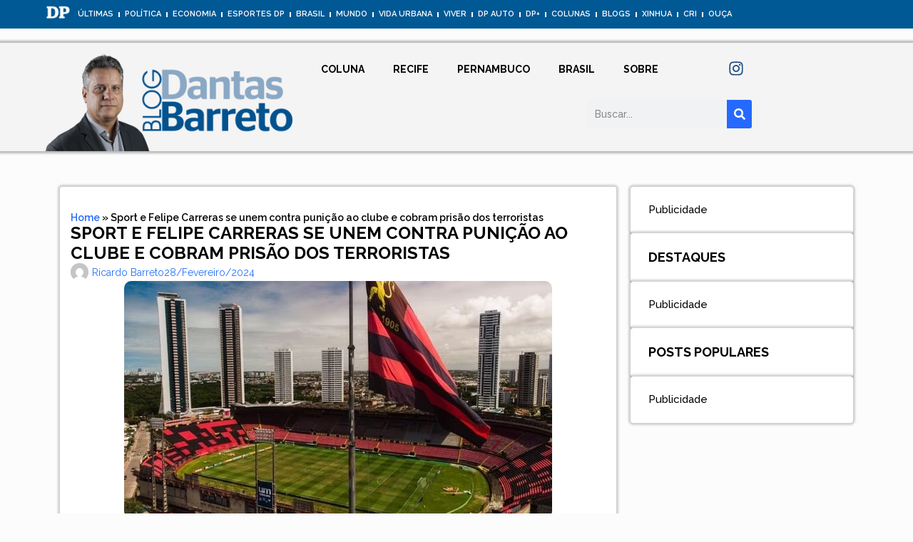

--- FILE ---
content_type: text/html; charset=UTF-8
request_url: https://blogdantasbarreto.com.br/sport-e-felipe-carreras-se-unem-contra-punicao-ao-clube-e-cobram-prisao-dos-terroristas/
body_size: 46982
content:
<!doctype html>
<html lang="pt-BR">
<head><meta charset="UTF-8"><script>if(navigator.userAgent.match(/MSIE|Internet Explorer/i)||navigator.userAgent.match(/Trident\/7\..*?rv:11/i)){var href=document.location.href;if(!href.match(/[?&]nowprocket/)){if(href.indexOf("?")==-1){if(href.indexOf("#")==-1){document.location.href=href+"?nowprocket=1"}else{document.location.href=href.replace("#","?nowprocket=1#")}}else{if(href.indexOf("#")==-1){document.location.href=href+"&nowprocket=1"}else{document.location.href=href.replace("#","&nowprocket=1#")}}}}</script><script>class RocketLazyLoadScripts{constructor(){this.v="1.2.4",this.triggerEvents=["keydown","mousedown","mousemove","touchmove","touchstart","touchend","wheel"],this.userEventHandler=this._triggerListener.bind(this),this.touchStartHandler=this._onTouchStart.bind(this),this.touchMoveHandler=this._onTouchMove.bind(this),this.touchEndHandler=this._onTouchEnd.bind(this),this.clickHandler=this._onClick.bind(this),this.interceptedClicks=[],window.addEventListener("pageshow",t=>{this.persisted=t.persisted}),window.addEventListener("DOMContentLoaded",()=>{this._preconnect3rdParties()}),this.delayedScripts={normal:[],async:[],defer:[]},this.trash=[],this.allJQueries=[]}_addUserInteractionListener(t){if(document.hidden){t._triggerListener();return}this.triggerEvents.forEach(e=>window.addEventListener(e,t.userEventHandler,{passive:!0})),window.addEventListener("touchstart",t.touchStartHandler,{passive:!0}),window.addEventListener("mousedown",t.touchStartHandler),document.addEventListener("visibilitychange",t.userEventHandler)}_removeUserInteractionListener(){this.triggerEvents.forEach(t=>window.removeEventListener(t,this.userEventHandler,{passive:!0})),document.removeEventListener("visibilitychange",this.userEventHandler)}_onTouchStart(t){"HTML"!==t.target.tagName&&(window.addEventListener("touchend",this.touchEndHandler),window.addEventListener("mouseup",this.touchEndHandler),window.addEventListener("touchmove",this.touchMoveHandler,{passive:!0}),window.addEventListener("mousemove",this.touchMoveHandler),t.target.addEventListener("click",this.clickHandler),this._renameDOMAttribute(t.target,"onclick","rocket-onclick"),this._pendingClickStarted())}_onTouchMove(t){window.removeEventListener("touchend",this.touchEndHandler),window.removeEventListener("mouseup",this.touchEndHandler),window.removeEventListener("touchmove",this.touchMoveHandler,{passive:!0}),window.removeEventListener("mousemove",this.touchMoveHandler),t.target.removeEventListener("click",this.clickHandler),this._renameDOMAttribute(t.target,"rocket-onclick","onclick"),this._pendingClickFinished()}_onTouchEnd(){window.removeEventListener("touchend",this.touchEndHandler),window.removeEventListener("mouseup",this.touchEndHandler),window.removeEventListener("touchmove",this.touchMoveHandler,{passive:!0}),window.removeEventListener("mousemove",this.touchMoveHandler)}_onClick(t){t.target.removeEventListener("click",this.clickHandler),this._renameDOMAttribute(t.target,"rocket-onclick","onclick"),this.interceptedClicks.push(t),t.preventDefault(),t.stopPropagation(),t.stopImmediatePropagation(),this._pendingClickFinished()}_replayClicks(){window.removeEventListener("touchstart",this.touchStartHandler,{passive:!0}),window.removeEventListener("mousedown",this.touchStartHandler),this.interceptedClicks.forEach(t=>{t.target.dispatchEvent(new MouseEvent("click",{view:t.view,bubbles:!0,cancelable:!0}))})}_waitForPendingClicks(){return new Promise(t=>{this._isClickPending?this._pendingClickFinished=t:t()})}_pendingClickStarted(){this._isClickPending=!0}_pendingClickFinished(){this._isClickPending=!1}_renameDOMAttribute(t,e,r){t.hasAttribute&&t.hasAttribute(e)&&(event.target.setAttribute(r,event.target.getAttribute(e)),event.target.removeAttribute(e))}_triggerListener(){this._removeUserInteractionListener(this),"loading"===document.readyState?document.addEventListener("DOMContentLoaded",this._loadEverythingNow.bind(this)):this._loadEverythingNow()}_preconnect3rdParties(){let t=[];document.querySelectorAll("script[type=rocketlazyloadscript][data-rocket-src]").forEach(e=>{let r=e.getAttribute("data-rocket-src");if(r&&0!==r.indexOf("data:")){0===r.indexOf("//")&&(r=location.protocol+r);try{let i=new URL(r).origin;i!==location.origin&&t.push({src:i,crossOrigin:e.crossOrigin||"module"===e.getAttribute("data-rocket-type")})}catch(n){}}}),t=[...new Map(t.map(t=>[JSON.stringify(t),t])).values()],this._batchInjectResourceHints(t,"preconnect")}async _loadEverythingNow(){this.lastBreath=Date.now(),this._delayEventListeners(),this._delayJQueryReady(this),this._handleDocumentWrite(),this._registerAllDelayedScripts(),this._preloadAllScripts(),await this._loadScriptsFromList(this.delayedScripts.normal),await this._loadScriptsFromList(this.delayedScripts.defer),await this._loadScriptsFromList(this.delayedScripts.async);try{await this._triggerDOMContentLoaded(),await this._pendingWebpackRequests(this),await this._triggerWindowLoad()}catch(t){console.error(t)}window.dispatchEvent(new Event("rocket-allScriptsLoaded")),this._waitForPendingClicks().then(()=>{this._replayClicks()}),this._emptyTrash()}_registerAllDelayedScripts(){document.querySelectorAll("script[type=rocketlazyloadscript]").forEach(t=>{t.hasAttribute("data-rocket-src")?t.hasAttribute("async")&&!1!==t.async?this.delayedScripts.async.push(t):t.hasAttribute("defer")&&!1!==t.defer||"module"===t.getAttribute("data-rocket-type")?this.delayedScripts.defer.push(t):this.delayedScripts.normal.push(t):this.delayedScripts.normal.push(t)})}async _transformScript(t){if(await this._littleBreath(),!0===t.noModule&&"noModule"in HTMLScriptElement.prototype){t.setAttribute("data-rocket-status","skipped");return}return new Promise(navigator.userAgent.indexOf("Firefox/")>0||""===navigator.vendor?e=>{let r=document.createElement("script");[...t.attributes].forEach(t=>{let e=t.nodeName;"type"!==e&&("data-rocket-type"===e&&(e="type"),"data-rocket-src"===e&&(e="src"),r.setAttribute(e,t.nodeValue))}),t.text&&(r.text=t.text),r.hasAttribute("src")?(r.addEventListener("load",e),r.addEventListener("error",e)):(r.text=t.text,e());try{t.parentNode.replaceChild(r,t)}catch(i){e()}}:e=>{function r(){t.setAttribute("data-rocket-status","failed"),e()}try{let i=t.getAttribute("data-rocket-type"),n=t.getAttribute("data-rocket-src");i?(t.type=i,t.removeAttribute("data-rocket-type")):t.removeAttribute("type"),t.addEventListener("load",function r(){t.setAttribute("data-rocket-status","executed"),e()}),t.addEventListener("error",r),n?(t.removeAttribute("data-rocket-src"),t.src=n):t.src="data:text/javascript;base64,"+window.btoa(unescape(encodeURIComponent(t.text)))}catch(s){r()}})}async _loadScriptsFromList(t){let e=t.shift();return e&&e.isConnected?(await this._transformScript(e),this._loadScriptsFromList(t)):Promise.resolve()}_preloadAllScripts(){this._batchInjectResourceHints([...this.delayedScripts.normal,...this.delayedScripts.defer,...this.delayedScripts.async],"preload")}_batchInjectResourceHints(t,e){var r=document.createDocumentFragment();t.forEach(t=>{let i=t.getAttribute&&t.getAttribute("data-rocket-src")||t.src;if(i){let n=document.createElement("link");n.href=i,n.rel=e,"preconnect"!==e&&(n.as="script"),t.getAttribute&&"module"===t.getAttribute("data-rocket-type")&&(n.crossOrigin=!0),t.crossOrigin&&(n.crossOrigin=t.crossOrigin),t.integrity&&(n.integrity=t.integrity),r.appendChild(n),this.trash.push(n)}}),document.head.appendChild(r)}_delayEventListeners(){let t={};function e(e,r){!function e(r){!t[r]&&(t[r]={originalFunctions:{add:r.addEventListener,remove:r.removeEventListener},eventsToRewrite:[]},r.addEventListener=function(){arguments[0]=i(arguments[0]),t[r].originalFunctions.add.apply(r,arguments)},r.removeEventListener=function(){arguments[0]=i(arguments[0]),t[r].originalFunctions.remove.apply(r,arguments)});function i(e){return t[r].eventsToRewrite.indexOf(e)>=0?"rocket-"+e:e}}(e),t[e].eventsToRewrite.push(r)}function r(t,e){let r=t[e];Object.defineProperty(t,e,{get:()=>r||function(){},set(i){t["rocket"+e]=r=i}})}e(document,"DOMContentLoaded"),e(window,"DOMContentLoaded"),e(window,"load"),e(window,"pageshow"),e(document,"readystatechange"),r(document,"onreadystatechange"),r(window,"onload"),r(window,"onpageshow")}_delayJQueryReady(t){let e;function r(t){return t.split(" ").map(t=>"load"===t||0===t.indexOf("load.")?"rocket-jquery-load":t).join(" ")}function i(i){if(i&&i.fn&&!t.allJQueries.includes(i)){i.fn.ready=i.fn.init.prototype.ready=function(e){return t.domReadyFired?e.bind(document)(i):document.addEventListener("rocket-DOMContentLoaded",()=>e.bind(document)(i)),i([])};let n=i.fn.on;i.fn.on=i.fn.init.prototype.on=function(){return this[0]===window&&("string"==typeof arguments[0]||arguments[0]instanceof String?arguments[0]=r(arguments[0]):"object"==typeof arguments[0]&&Object.keys(arguments[0]).forEach(t=>{let e=arguments[0][t];delete arguments[0][t],arguments[0][r(t)]=e})),n.apply(this,arguments),this},t.allJQueries.push(i)}e=i}i(window.jQuery),Object.defineProperty(window,"jQuery",{get:()=>e,set(t){i(t)}})}async _pendingWebpackRequests(t){let e=document.querySelector("script[data-webpack]");async function r(){return new Promise(t=>{e.addEventListener("load",t),e.addEventListener("error",t)})}e&&(await r(),await t._requestAnimFrame(),await t._pendingWebpackRequests(t))}async _triggerDOMContentLoaded(){this.domReadyFired=!0,await this._littleBreath(),document.dispatchEvent(new Event("rocket-DOMContentLoaded")),await this._littleBreath(),window.dispatchEvent(new Event("rocket-DOMContentLoaded")),await this._littleBreath(),document.dispatchEvent(new Event("rocket-readystatechange")),await this._littleBreath(),document.rocketonreadystatechange&&document.rocketonreadystatechange()}async _triggerWindowLoad(){await this._littleBreath(),window.dispatchEvent(new Event("rocket-load")),await this._littleBreath(),window.rocketonload&&window.rocketonload(),await this._littleBreath(),this.allJQueries.forEach(t=>t(window).trigger("rocket-jquery-load")),await this._littleBreath();let t=new Event("rocket-pageshow");t.persisted=this.persisted,window.dispatchEvent(t),await this._littleBreath(),window.rocketonpageshow&&window.rocketonpageshow({persisted:this.persisted})}_handleDocumentWrite(){let t=new Map;document.write=document.writeln=function(e){let r=document.currentScript;r||console.error("WPRocket unable to document.write this: "+e);let i=document.createRange(),n=r.parentElement,s=t.get(r);void 0===s&&(s=r.nextSibling,t.set(r,s));let a=document.createDocumentFragment();i.setStart(a,0),a.appendChild(i.createContextualFragment(e)),n.insertBefore(a,s)}}async _littleBreath(){Date.now()-this.lastBreath>45&&(await this._requestAnimFrame(),this.lastBreath=Date.now())}async _requestAnimFrame(){return document.hidden?new Promise(t=>setTimeout(t)):new Promise(t=>requestAnimationFrame(t))}_emptyTrash(){this.trash.forEach(t=>t.remove())}static run(){let t=new RocketLazyLoadScripts;t._addUserInteractionListener(t)}}RocketLazyLoadScripts.run();</script>
	
	
	<meta name="viewport" content="width=device-width, initial-scale=1, maximum-scale=5, viewport-fit=cover">
	<link rel="profile" href="https://gmpg.org/xfn/11">

	<meta name='robots' content='index, follow, max-image-preview:large, max-snippet:-1, max-video-preview:-1' />

	<!-- This site is optimized with the Yoast SEO Premium plugin v21.5 (Yoast SEO v26.6) - https://yoast.com/wordpress/plugins/seo/ -->
	<title>Sport e Felipe Carreras se unem contra punição ao clube e cobram prisão dos terroristas - Blog Dantas Barreto</title>
	<link rel="canonical" href="https://blogdantasbarreto.com.br/sport-e-felipe-carreras-se-unem-contra-punicao-ao-clube-e-cobram-prisao-dos-terroristas/" />
	<meta property="og:locale" content="pt_BR" />
	<meta property="og:type" content="article" />
	<meta property="og:title" content="Sport e Felipe Carreras se unem contra punição ao clube e cobram prisão dos terroristas" />
	<meta property="og:description" content="Foto: Rafael Bandeira/ Sport Club do Recife Há exatamente uma semana, o futebol pernambucano se transformou no centro de atenção da mídia do Brasil, mas de uma forma bem negativa.  Após a partida Sport x Fortaleza, na Arena de Pernambuco, pela Copa do Nordeste, uma facção organizada do clube pernambucano atacou o ônibus da delegação [&hellip;]" />
	<meta property="og:url" content="https://blogdantasbarreto.com.br/sport-e-felipe-carreras-se-unem-contra-punicao-ao-clube-e-cobram-prisao-dos-terroristas/" />
	<meta property="og:site_name" content="Blog Dantas Barreto" />
	<meta property="article:published_time" content="2024-02-28T10:59:22+00:00" />
	<meta property="og:image" content="https://blogdantasbarreto.com.br/wp-content/uploads/2024/02/IMG_7503.jpeg" />
	<meta property="og:image:width" content="600" />
	<meta property="og:image:height" content="333" />
	<meta property="og:image:type" content="image/jpeg" />
	<meta name="author" content="Ricardo Barreto" />
	<meta name="twitter:card" content="summary_large_image" />
	<meta name="twitter:label1" content="Escrito por" />
	<meta name="twitter:data1" content="Ricardo Barreto" />
	<meta name="twitter:label2" content="Est. tempo de leitura" />
	<meta name="twitter:data2" content="3 minutos" />
	<script type="application/ld+json" class="yoast-schema-graph">{"@context":"https://schema.org","@graph":[{"@type":"Article","@id":"https://blogdantasbarreto.com.br/sport-e-felipe-carreras-se-unem-contra-punicao-ao-clube-e-cobram-prisao-dos-terroristas/#article","isPartOf":{"@id":"https://blogdantasbarreto.com.br/sport-e-felipe-carreras-se-unem-contra-punicao-ao-clube-e-cobram-prisao-dos-terroristas/"},"author":{"name":"Ricardo Barreto","@id":"https://blogdantasbarreto.com.br/#/schema/person/86aef7a468246fc42838c60509980143"},"headline":"Sport e Felipe Carreras se unem contra punição ao clube e cobram prisão dos terroristas","datePublished":"2024-02-28T10:59:22+00:00","mainEntityOfPage":{"@id":"https://blogdantasbarreto.com.br/sport-e-felipe-carreras-se-unem-contra-punicao-ao-clube-e-cobram-prisao-dos-terroristas/"},"wordCount":472,"commentCount":0,"publisher":{"@id":"https://blogdantasbarreto.com.br/#organization"},"image":{"@id":"https://blogdantasbarreto.com.br/sport-e-felipe-carreras-se-unem-contra-punicao-ao-clube-e-cobram-prisao-dos-terroristas/#primaryimage"},"thumbnailUrl":"https://blogdantasbarreto.com.br/wp-content/uploads/2024/02/IMG_7503.jpeg","articleSection":["Pernambuco"],"inLanguage":"pt-BR","potentialAction":[{"@type":"CommentAction","name":"Comment","target":["https://blogdantasbarreto.com.br/sport-e-felipe-carreras-se-unem-contra-punicao-ao-clube-e-cobram-prisao-dos-terroristas/#respond"]}]},{"@type":"WebPage","@id":"https://blogdantasbarreto.com.br/sport-e-felipe-carreras-se-unem-contra-punicao-ao-clube-e-cobram-prisao-dos-terroristas/","url":"https://blogdantasbarreto.com.br/sport-e-felipe-carreras-se-unem-contra-punicao-ao-clube-e-cobram-prisao-dos-terroristas/","name":"Sport e Felipe Carreras se unem contra punição ao clube e cobram prisão dos terroristas - Blog Dantas Barreto","isPartOf":{"@id":"https://blogdantasbarreto.com.br/#website"},"primaryImageOfPage":{"@id":"https://blogdantasbarreto.com.br/sport-e-felipe-carreras-se-unem-contra-punicao-ao-clube-e-cobram-prisao-dos-terroristas/#primaryimage"},"image":{"@id":"https://blogdantasbarreto.com.br/sport-e-felipe-carreras-se-unem-contra-punicao-ao-clube-e-cobram-prisao-dos-terroristas/#primaryimage"},"thumbnailUrl":"https://blogdantasbarreto.com.br/wp-content/uploads/2024/02/IMG_7503.jpeg","datePublished":"2024-02-28T10:59:22+00:00","breadcrumb":{"@id":"https://blogdantasbarreto.com.br/sport-e-felipe-carreras-se-unem-contra-punicao-ao-clube-e-cobram-prisao-dos-terroristas/#breadcrumb"},"inLanguage":"pt-BR","potentialAction":[{"@type":"ReadAction","target":["https://blogdantasbarreto.com.br/sport-e-felipe-carreras-se-unem-contra-punicao-ao-clube-e-cobram-prisao-dos-terroristas/"]}]},{"@type":"ImageObject","inLanguage":"pt-BR","@id":"https://blogdantasbarreto.com.br/sport-e-felipe-carreras-se-unem-contra-punicao-ao-clube-e-cobram-prisao-dos-terroristas/#primaryimage","url":"https://blogdantasbarreto.com.br/wp-content/uploads/2024/02/IMG_7503.jpeg","contentUrl":"https://blogdantasbarreto.com.br/wp-content/uploads/2024/02/IMG_7503.jpeg","width":600,"height":333},{"@type":"BreadcrumbList","@id":"https://blogdantasbarreto.com.br/sport-e-felipe-carreras-se-unem-contra-punicao-ao-clube-e-cobram-prisao-dos-terroristas/#breadcrumb","itemListElement":[{"@type":"ListItem","position":1,"name":"Home","item":"https://blogdantasbarreto.com.br/"},{"@type":"ListItem","position":2,"name":"Sport e Felipe Carreras se unem contra punição ao clube e cobram prisão dos terroristas"}]},{"@type":"WebSite","@id":"https://blogdantasbarreto.com.br/#website","url":"https://blogdantasbarreto.com.br/","name":"Blog Dantas Barreto","description":"Blog sobre política","publisher":{"@id":"https://blogdantasbarreto.com.br/#organization"},"potentialAction":[{"@type":"SearchAction","target":{"@type":"EntryPoint","urlTemplate":"https://blogdantasbarreto.com.br/?s={search_term_string}"},"query-input":{"@type":"PropertyValueSpecification","valueRequired":true,"valueName":"search_term_string"}}],"inLanguage":"pt-BR"},{"@type":"Organization","@id":"https://blogdantasbarreto.com.br/#organization","name":"Blog Dantas Barreto","url":"https://blogdantasbarreto.com.br/","logo":{"@type":"ImageObject","inLanguage":"pt-BR","@id":"https://blogdantasbarreto.com.br/#/schema/logo/image/","url":"https://blogdantasbarreto.com.br/wp-content/uploads/2024/06/logo_2025.png","contentUrl":"https://blogdantasbarreto.com.br/wp-content/uploads/2024/06/logo_2025.png","width":675,"height":243,"caption":"Blog Dantas Barreto"},"image":{"@id":"https://blogdantasbarreto.com.br/#/schema/logo/image/"}},{"@type":"Person","@id":"https://blogdantasbarreto.com.br/#/schema/person/86aef7a468246fc42838c60509980143","name":"Ricardo Barreto","image":{"@type":"ImageObject","inLanguage":"pt-BR","@id":"https://blogdantasbarreto.com.br/#/schema/person/image/","url":"https://secure.gravatar.com/avatar/261d989c4c607c9fef9e5870bf4fc9854f05ec9b263d998ffeab5d4edd7cb330?s=96&d=mm&r=g","contentUrl":"https://secure.gravatar.com/avatar/261d989c4c607c9fef9e5870bf4fc9854f05ec9b263d998ffeab5d4edd7cb330?s=96&d=mm&r=g","caption":"Ricardo Barreto"},"url":"https://blogdantasbarreto.com.br/author/dantas-barreto/"}]}</script>
	<!-- / Yoast SEO Premium plugin. -->


<link rel='dns-prefetch' href='//www.googletagmanager.com' />
<link rel="alternate" type="application/rss+xml" title="Feed para Blog Dantas Barreto &raquo;" href="https://blogdantasbarreto.com.br/feed/" />
<link rel="alternate" type="application/rss+xml" title="Feed de comentários para Blog Dantas Barreto &raquo;" href="https://blogdantasbarreto.com.br/comments/feed/" />
<link rel="alternate" type="application/rss+xml" title="Feed de comentários para Blog Dantas Barreto &raquo; Sport e Felipe Carreras se unem contra punição ao clube e cobram prisão dos terroristas" href="https://blogdantasbarreto.com.br/sport-e-felipe-carreras-se-unem-contra-punicao-ao-clube-e-cobram-prisao-dos-terroristas/feed/" />
<link rel="alternate" title="oEmbed (JSON)" type="application/json+oembed" href="https://blogdantasbarreto.com.br/wp-json/oembed/1.0/embed?url=https%3A%2F%2Fblogdantasbarreto.com.br%2Fsport-e-felipe-carreras-se-unem-contra-punicao-ao-clube-e-cobram-prisao-dos-terroristas%2F" />
<link rel="alternate" title="oEmbed (XML)" type="text/xml+oembed" href="https://blogdantasbarreto.com.br/wp-json/oembed/1.0/embed?url=https%3A%2F%2Fblogdantasbarreto.com.br%2Fsport-e-felipe-carreras-se-unem-contra-punicao-ao-clube-e-cobram-prisao-dos-terroristas%2F&#038;format=xml" />
<style id='wp-img-auto-sizes-contain-inline-css'>
img:is([sizes=auto i],[sizes^="auto," i]){contain-intrinsic-size:3000px 1500px}
/*# sourceURL=wp-img-auto-sizes-contain-inline-css */
</style>
<link data-minify="1" rel='stylesheet' id='blocksy-dynamic-global-css' href='https://blogdantasbarreto.com.br/wp-content/cache/min/1/wp-content/uploads/blocksy/css/global.css?ver=1768498233' media='all' />
<link rel='stylesheet' id='wp-block-library-css' href='https://blogdantasbarreto.com.br/wp-includes/css/dist/block-library/style.min.css?ver=6.9' media='all' />
<style id='global-styles-inline-css'>
:root{--wp--preset--aspect-ratio--square: 1;--wp--preset--aspect-ratio--4-3: 4/3;--wp--preset--aspect-ratio--3-4: 3/4;--wp--preset--aspect-ratio--3-2: 3/2;--wp--preset--aspect-ratio--2-3: 2/3;--wp--preset--aspect-ratio--16-9: 16/9;--wp--preset--aspect-ratio--9-16: 9/16;--wp--preset--color--black: #000000;--wp--preset--color--cyan-bluish-gray: #abb8c3;--wp--preset--color--white: #ffffff;--wp--preset--color--pale-pink: #f78da7;--wp--preset--color--vivid-red: #cf2e2e;--wp--preset--color--luminous-vivid-orange: #ff6900;--wp--preset--color--luminous-vivid-amber: #fcb900;--wp--preset--color--light-green-cyan: #7bdcb5;--wp--preset--color--vivid-green-cyan: #00d084;--wp--preset--color--pale-cyan-blue: #8ed1fc;--wp--preset--color--vivid-cyan-blue: #0693e3;--wp--preset--color--vivid-purple: #9b51e0;--wp--preset--color--palette-color-1: var(--theme-palette-color-1, #2872fa);--wp--preset--color--palette-color-2: var(--theme-palette-color-2, #1559ed);--wp--preset--color--palette-color-3: var(--theme-palette-color-3, #3A4F66);--wp--preset--color--palette-color-4: var(--theme-palette-color-4, #192a3d);--wp--preset--color--palette-color-5: var(--theme-palette-color-5, #e1e8ed);--wp--preset--color--palette-color-6: var(--theme-palette-color-6, #f2f5f7);--wp--preset--color--palette-color-7: var(--theme-palette-color-7, #FAFBFC);--wp--preset--color--palette-color-8: var(--theme-palette-color-8, #ffffff);--wp--preset--gradient--vivid-cyan-blue-to-vivid-purple: linear-gradient(135deg,rgb(6,147,227) 0%,rgb(155,81,224) 100%);--wp--preset--gradient--light-green-cyan-to-vivid-green-cyan: linear-gradient(135deg,rgb(122,220,180) 0%,rgb(0,208,130) 100%);--wp--preset--gradient--luminous-vivid-amber-to-luminous-vivid-orange: linear-gradient(135deg,rgb(252,185,0) 0%,rgb(255,105,0) 100%);--wp--preset--gradient--luminous-vivid-orange-to-vivid-red: linear-gradient(135deg,rgb(255,105,0) 0%,rgb(207,46,46) 100%);--wp--preset--gradient--very-light-gray-to-cyan-bluish-gray: linear-gradient(135deg,rgb(238,238,238) 0%,rgb(169,184,195) 100%);--wp--preset--gradient--cool-to-warm-spectrum: linear-gradient(135deg,rgb(74,234,220) 0%,rgb(151,120,209) 20%,rgb(207,42,186) 40%,rgb(238,44,130) 60%,rgb(251,105,98) 80%,rgb(254,248,76) 100%);--wp--preset--gradient--blush-light-purple: linear-gradient(135deg,rgb(255,206,236) 0%,rgb(152,150,240) 100%);--wp--preset--gradient--blush-bordeaux: linear-gradient(135deg,rgb(254,205,165) 0%,rgb(254,45,45) 50%,rgb(107,0,62) 100%);--wp--preset--gradient--luminous-dusk: linear-gradient(135deg,rgb(255,203,112) 0%,rgb(199,81,192) 50%,rgb(65,88,208) 100%);--wp--preset--gradient--pale-ocean: linear-gradient(135deg,rgb(255,245,203) 0%,rgb(182,227,212) 50%,rgb(51,167,181) 100%);--wp--preset--gradient--electric-grass: linear-gradient(135deg,rgb(202,248,128) 0%,rgb(113,206,126) 100%);--wp--preset--gradient--midnight: linear-gradient(135deg,rgb(2,3,129) 0%,rgb(40,116,252) 100%);--wp--preset--gradient--juicy-peach: linear-gradient(to right, #ffecd2 0%, #fcb69f 100%);--wp--preset--gradient--young-passion: linear-gradient(to right, #ff8177 0%, #ff867a 0%, #ff8c7f 21%, #f99185 52%, #cf556c 78%, #b12a5b 100%);--wp--preset--gradient--true-sunset: linear-gradient(to right, #fa709a 0%, #fee140 100%);--wp--preset--gradient--morpheus-den: linear-gradient(to top, #30cfd0 0%, #330867 100%);--wp--preset--gradient--plum-plate: linear-gradient(135deg, #667eea 0%, #764ba2 100%);--wp--preset--gradient--aqua-splash: linear-gradient(15deg, #13547a 0%, #80d0c7 100%);--wp--preset--gradient--love-kiss: linear-gradient(to top, #ff0844 0%, #ffb199 100%);--wp--preset--gradient--new-retrowave: linear-gradient(to top, #3b41c5 0%, #a981bb 49%, #ffc8a9 100%);--wp--preset--gradient--plum-bath: linear-gradient(to top, #cc208e 0%, #6713d2 100%);--wp--preset--gradient--high-flight: linear-gradient(to right, #0acffe 0%, #495aff 100%);--wp--preset--gradient--teen-party: linear-gradient(-225deg, #FF057C 0%, #8D0B93 50%, #321575 100%);--wp--preset--gradient--fabled-sunset: linear-gradient(-225deg, #231557 0%, #44107A 29%, #FF1361 67%, #FFF800 100%);--wp--preset--gradient--arielle-smile: radial-gradient(circle 248px at center, #16d9e3 0%, #30c7ec 47%, #46aef7 100%);--wp--preset--gradient--itmeo-branding: linear-gradient(180deg, #2af598 0%, #009efd 100%);--wp--preset--gradient--deep-blue: linear-gradient(to right, #6a11cb 0%, #2575fc 100%);--wp--preset--gradient--strong-bliss: linear-gradient(to right, #f78ca0 0%, #f9748f 19%, #fd868c 60%, #fe9a8b 100%);--wp--preset--gradient--sweet-period: linear-gradient(to top, #3f51b1 0%, #5a55ae 13%, #7b5fac 25%, #8f6aae 38%, #a86aa4 50%, #cc6b8e 62%, #f18271 75%, #f3a469 87%, #f7c978 100%);--wp--preset--gradient--purple-division: linear-gradient(to top, #7028e4 0%, #e5b2ca 100%);--wp--preset--gradient--cold-evening: linear-gradient(to top, #0c3483 0%, #a2b6df 100%, #6b8cce 100%, #a2b6df 100%);--wp--preset--gradient--mountain-rock: linear-gradient(to right, #868f96 0%, #596164 100%);--wp--preset--gradient--desert-hump: linear-gradient(to top, #c79081 0%, #dfa579 100%);--wp--preset--gradient--ethernal-constance: linear-gradient(to top, #09203f 0%, #537895 100%);--wp--preset--gradient--happy-memories: linear-gradient(-60deg, #ff5858 0%, #f09819 100%);--wp--preset--gradient--grown-early: linear-gradient(to top, #0ba360 0%, #3cba92 100%);--wp--preset--gradient--morning-salad: linear-gradient(-225deg, #B7F8DB 0%, #50A7C2 100%);--wp--preset--gradient--night-call: linear-gradient(-225deg, #AC32E4 0%, #7918F2 48%, #4801FF 100%);--wp--preset--gradient--mind-crawl: linear-gradient(-225deg, #473B7B 0%, #3584A7 51%, #30D2BE 100%);--wp--preset--gradient--angel-care: linear-gradient(-225deg, #FFE29F 0%, #FFA99F 48%, #FF719A 100%);--wp--preset--gradient--juicy-cake: linear-gradient(to top, #e14fad 0%, #f9d423 100%);--wp--preset--gradient--rich-metal: linear-gradient(to right, #d7d2cc 0%, #304352 100%);--wp--preset--gradient--mole-hall: linear-gradient(-20deg, #616161 0%, #9bc5c3 100%);--wp--preset--gradient--cloudy-knoxville: linear-gradient(120deg, #fdfbfb 0%, #ebedee 100%);--wp--preset--gradient--soft-grass: linear-gradient(to top, #c1dfc4 0%, #deecdd 100%);--wp--preset--gradient--saint-petersburg: linear-gradient(135deg, #f5f7fa 0%, #c3cfe2 100%);--wp--preset--gradient--everlasting-sky: linear-gradient(135deg, #fdfcfb 0%, #e2d1c3 100%);--wp--preset--gradient--kind-steel: linear-gradient(-20deg, #e9defa 0%, #fbfcdb 100%);--wp--preset--gradient--over-sun: linear-gradient(60deg, #abecd6 0%, #fbed96 100%);--wp--preset--gradient--premium-white: linear-gradient(to top, #d5d4d0 0%, #d5d4d0 1%, #eeeeec 31%, #efeeec 75%, #e9e9e7 100%);--wp--preset--gradient--clean-mirror: linear-gradient(45deg, #93a5cf 0%, #e4efe9 100%);--wp--preset--gradient--wild-apple: linear-gradient(to top, #d299c2 0%, #fef9d7 100%);--wp--preset--gradient--snow-again: linear-gradient(to top, #e6e9f0 0%, #eef1f5 100%);--wp--preset--gradient--confident-cloud: linear-gradient(to top, #dad4ec 0%, #dad4ec 1%, #f3e7e9 100%);--wp--preset--gradient--glass-water: linear-gradient(to top, #dfe9f3 0%, white 100%);--wp--preset--gradient--perfect-white: linear-gradient(-225deg, #E3FDF5 0%, #FFE6FA 100%);--wp--preset--font-size--small: 13px;--wp--preset--font-size--medium: 20px;--wp--preset--font-size--large: clamp(22px, 1.375rem + ((1vw - 3.2px) * 0.625), 30px);--wp--preset--font-size--x-large: clamp(30px, 1.875rem + ((1vw - 3.2px) * 1.563), 50px);--wp--preset--font-size--xx-large: clamp(45px, 2.813rem + ((1vw - 3.2px) * 2.734), 80px);--wp--preset--spacing--20: 0.44rem;--wp--preset--spacing--30: 0.67rem;--wp--preset--spacing--40: 1rem;--wp--preset--spacing--50: 1.5rem;--wp--preset--spacing--60: 2.25rem;--wp--preset--spacing--70: 3.38rem;--wp--preset--spacing--80: 5.06rem;--wp--preset--shadow--natural: 6px 6px 9px rgba(0, 0, 0, 0.2);--wp--preset--shadow--deep: 12px 12px 50px rgba(0, 0, 0, 0.4);--wp--preset--shadow--sharp: 6px 6px 0px rgba(0, 0, 0, 0.2);--wp--preset--shadow--outlined: 6px 6px 0px -3px rgb(255, 255, 255), 6px 6px rgb(0, 0, 0);--wp--preset--shadow--crisp: 6px 6px 0px rgb(0, 0, 0);}:root { --wp--style--global--content-size: var(--theme-block-max-width);--wp--style--global--wide-size: var(--theme-block-wide-max-width); }:where(body) { margin: 0; }.wp-site-blocks > .alignleft { float: left; margin-right: 2em; }.wp-site-blocks > .alignright { float: right; margin-left: 2em; }.wp-site-blocks > .aligncenter { justify-content: center; margin-left: auto; margin-right: auto; }:where(.wp-site-blocks) > * { margin-block-start: var(--theme-content-spacing); margin-block-end: 0; }:where(.wp-site-blocks) > :first-child { margin-block-start: 0; }:where(.wp-site-blocks) > :last-child { margin-block-end: 0; }:root { --wp--style--block-gap: var(--theme-content-spacing); }:root :where(.is-layout-flow) > :first-child{margin-block-start: 0;}:root :where(.is-layout-flow) > :last-child{margin-block-end: 0;}:root :where(.is-layout-flow) > *{margin-block-start: var(--theme-content-spacing);margin-block-end: 0;}:root :where(.is-layout-constrained) > :first-child{margin-block-start: 0;}:root :where(.is-layout-constrained) > :last-child{margin-block-end: 0;}:root :where(.is-layout-constrained) > *{margin-block-start: var(--theme-content-spacing);margin-block-end: 0;}:root :where(.is-layout-flex){gap: var(--theme-content-spacing);}:root :where(.is-layout-grid){gap: var(--theme-content-spacing);}.is-layout-flow > .alignleft{float: left;margin-inline-start: 0;margin-inline-end: 2em;}.is-layout-flow > .alignright{float: right;margin-inline-start: 2em;margin-inline-end: 0;}.is-layout-flow > .aligncenter{margin-left: auto !important;margin-right: auto !important;}.is-layout-constrained > .alignleft{float: left;margin-inline-start: 0;margin-inline-end: 2em;}.is-layout-constrained > .alignright{float: right;margin-inline-start: 2em;margin-inline-end: 0;}.is-layout-constrained > .aligncenter{margin-left: auto !important;margin-right: auto !important;}.is-layout-constrained > :where(:not(.alignleft):not(.alignright):not(.alignfull)){max-width: var(--wp--style--global--content-size);margin-left: auto !important;margin-right: auto !important;}.is-layout-constrained > .alignwide{max-width: var(--wp--style--global--wide-size);}body .is-layout-flex{display: flex;}.is-layout-flex{flex-wrap: wrap;align-items: center;}.is-layout-flex > :is(*, div){margin: 0;}body .is-layout-grid{display: grid;}.is-layout-grid > :is(*, div){margin: 0;}body{padding-top: 0px;padding-right: 0px;padding-bottom: 0px;padding-left: 0px;}:root :where(.wp-element-button, .wp-block-button__link){font-style: inherit;font-weight: inherit;letter-spacing: inherit;text-transform: inherit;}.has-black-color{color: var(--wp--preset--color--black) !important;}.has-cyan-bluish-gray-color{color: var(--wp--preset--color--cyan-bluish-gray) !important;}.has-white-color{color: var(--wp--preset--color--white) !important;}.has-pale-pink-color{color: var(--wp--preset--color--pale-pink) !important;}.has-vivid-red-color{color: var(--wp--preset--color--vivid-red) !important;}.has-luminous-vivid-orange-color{color: var(--wp--preset--color--luminous-vivid-orange) !important;}.has-luminous-vivid-amber-color{color: var(--wp--preset--color--luminous-vivid-amber) !important;}.has-light-green-cyan-color{color: var(--wp--preset--color--light-green-cyan) !important;}.has-vivid-green-cyan-color{color: var(--wp--preset--color--vivid-green-cyan) !important;}.has-pale-cyan-blue-color{color: var(--wp--preset--color--pale-cyan-blue) !important;}.has-vivid-cyan-blue-color{color: var(--wp--preset--color--vivid-cyan-blue) !important;}.has-vivid-purple-color{color: var(--wp--preset--color--vivid-purple) !important;}.has-palette-color-1-color{color: var(--wp--preset--color--palette-color-1) !important;}.has-palette-color-2-color{color: var(--wp--preset--color--palette-color-2) !important;}.has-palette-color-3-color{color: var(--wp--preset--color--palette-color-3) !important;}.has-palette-color-4-color{color: var(--wp--preset--color--palette-color-4) !important;}.has-palette-color-5-color{color: var(--wp--preset--color--palette-color-5) !important;}.has-palette-color-6-color{color: var(--wp--preset--color--palette-color-6) !important;}.has-palette-color-7-color{color: var(--wp--preset--color--palette-color-7) !important;}.has-palette-color-8-color{color: var(--wp--preset--color--palette-color-8) !important;}.has-black-background-color{background-color: var(--wp--preset--color--black) !important;}.has-cyan-bluish-gray-background-color{background-color: var(--wp--preset--color--cyan-bluish-gray) !important;}.has-white-background-color{background-color: var(--wp--preset--color--white) !important;}.has-pale-pink-background-color{background-color: var(--wp--preset--color--pale-pink) !important;}.has-vivid-red-background-color{background-color: var(--wp--preset--color--vivid-red) !important;}.has-luminous-vivid-orange-background-color{background-color: var(--wp--preset--color--luminous-vivid-orange) !important;}.has-luminous-vivid-amber-background-color{background-color: var(--wp--preset--color--luminous-vivid-amber) !important;}.has-light-green-cyan-background-color{background-color: var(--wp--preset--color--light-green-cyan) !important;}.has-vivid-green-cyan-background-color{background-color: var(--wp--preset--color--vivid-green-cyan) !important;}.has-pale-cyan-blue-background-color{background-color: var(--wp--preset--color--pale-cyan-blue) !important;}.has-vivid-cyan-blue-background-color{background-color: var(--wp--preset--color--vivid-cyan-blue) !important;}.has-vivid-purple-background-color{background-color: var(--wp--preset--color--vivid-purple) !important;}.has-palette-color-1-background-color{background-color: var(--wp--preset--color--palette-color-1) !important;}.has-palette-color-2-background-color{background-color: var(--wp--preset--color--palette-color-2) !important;}.has-palette-color-3-background-color{background-color: var(--wp--preset--color--palette-color-3) !important;}.has-palette-color-4-background-color{background-color: var(--wp--preset--color--palette-color-4) !important;}.has-palette-color-5-background-color{background-color: var(--wp--preset--color--palette-color-5) !important;}.has-palette-color-6-background-color{background-color: var(--wp--preset--color--palette-color-6) !important;}.has-palette-color-7-background-color{background-color: var(--wp--preset--color--palette-color-7) !important;}.has-palette-color-8-background-color{background-color: var(--wp--preset--color--palette-color-8) !important;}.has-black-border-color{border-color: var(--wp--preset--color--black) !important;}.has-cyan-bluish-gray-border-color{border-color: var(--wp--preset--color--cyan-bluish-gray) !important;}.has-white-border-color{border-color: var(--wp--preset--color--white) !important;}.has-pale-pink-border-color{border-color: var(--wp--preset--color--pale-pink) !important;}.has-vivid-red-border-color{border-color: var(--wp--preset--color--vivid-red) !important;}.has-luminous-vivid-orange-border-color{border-color: var(--wp--preset--color--luminous-vivid-orange) !important;}.has-luminous-vivid-amber-border-color{border-color: var(--wp--preset--color--luminous-vivid-amber) !important;}.has-light-green-cyan-border-color{border-color: var(--wp--preset--color--light-green-cyan) !important;}.has-vivid-green-cyan-border-color{border-color: var(--wp--preset--color--vivid-green-cyan) !important;}.has-pale-cyan-blue-border-color{border-color: var(--wp--preset--color--pale-cyan-blue) !important;}.has-vivid-cyan-blue-border-color{border-color: var(--wp--preset--color--vivid-cyan-blue) !important;}.has-vivid-purple-border-color{border-color: var(--wp--preset--color--vivid-purple) !important;}.has-palette-color-1-border-color{border-color: var(--wp--preset--color--palette-color-1) !important;}.has-palette-color-2-border-color{border-color: var(--wp--preset--color--palette-color-2) !important;}.has-palette-color-3-border-color{border-color: var(--wp--preset--color--palette-color-3) !important;}.has-palette-color-4-border-color{border-color: var(--wp--preset--color--palette-color-4) !important;}.has-palette-color-5-border-color{border-color: var(--wp--preset--color--palette-color-5) !important;}.has-palette-color-6-border-color{border-color: var(--wp--preset--color--palette-color-6) !important;}.has-palette-color-7-border-color{border-color: var(--wp--preset--color--palette-color-7) !important;}.has-palette-color-8-border-color{border-color: var(--wp--preset--color--palette-color-8) !important;}.has-vivid-cyan-blue-to-vivid-purple-gradient-background{background: var(--wp--preset--gradient--vivid-cyan-blue-to-vivid-purple) !important;}.has-light-green-cyan-to-vivid-green-cyan-gradient-background{background: var(--wp--preset--gradient--light-green-cyan-to-vivid-green-cyan) !important;}.has-luminous-vivid-amber-to-luminous-vivid-orange-gradient-background{background: var(--wp--preset--gradient--luminous-vivid-amber-to-luminous-vivid-orange) !important;}.has-luminous-vivid-orange-to-vivid-red-gradient-background{background: var(--wp--preset--gradient--luminous-vivid-orange-to-vivid-red) !important;}.has-very-light-gray-to-cyan-bluish-gray-gradient-background{background: var(--wp--preset--gradient--very-light-gray-to-cyan-bluish-gray) !important;}.has-cool-to-warm-spectrum-gradient-background{background: var(--wp--preset--gradient--cool-to-warm-spectrum) !important;}.has-blush-light-purple-gradient-background{background: var(--wp--preset--gradient--blush-light-purple) !important;}.has-blush-bordeaux-gradient-background{background: var(--wp--preset--gradient--blush-bordeaux) !important;}.has-luminous-dusk-gradient-background{background: var(--wp--preset--gradient--luminous-dusk) !important;}.has-pale-ocean-gradient-background{background: var(--wp--preset--gradient--pale-ocean) !important;}.has-electric-grass-gradient-background{background: var(--wp--preset--gradient--electric-grass) !important;}.has-midnight-gradient-background{background: var(--wp--preset--gradient--midnight) !important;}.has-juicy-peach-gradient-background{background: var(--wp--preset--gradient--juicy-peach) !important;}.has-young-passion-gradient-background{background: var(--wp--preset--gradient--young-passion) !important;}.has-true-sunset-gradient-background{background: var(--wp--preset--gradient--true-sunset) !important;}.has-morpheus-den-gradient-background{background: var(--wp--preset--gradient--morpheus-den) !important;}.has-plum-plate-gradient-background{background: var(--wp--preset--gradient--plum-plate) !important;}.has-aqua-splash-gradient-background{background: var(--wp--preset--gradient--aqua-splash) !important;}.has-love-kiss-gradient-background{background: var(--wp--preset--gradient--love-kiss) !important;}.has-new-retrowave-gradient-background{background: var(--wp--preset--gradient--new-retrowave) !important;}.has-plum-bath-gradient-background{background: var(--wp--preset--gradient--plum-bath) !important;}.has-high-flight-gradient-background{background: var(--wp--preset--gradient--high-flight) !important;}.has-teen-party-gradient-background{background: var(--wp--preset--gradient--teen-party) !important;}.has-fabled-sunset-gradient-background{background: var(--wp--preset--gradient--fabled-sunset) !important;}.has-arielle-smile-gradient-background{background: var(--wp--preset--gradient--arielle-smile) !important;}.has-itmeo-branding-gradient-background{background: var(--wp--preset--gradient--itmeo-branding) !important;}.has-deep-blue-gradient-background{background: var(--wp--preset--gradient--deep-blue) !important;}.has-strong-bliss-gradient-background{background: var(--wp--preset--gradient--strong-bliss) !important;}.has-sweet-period-gradient-background{background: var(--wp--preset--gradient--sweet-period) !important;}.has-purple-division-gradient-background{background: var(--wp--preset--gradient--purple-division) !important;}.has-cold-evening-gradient-background{background: var(--wp--preset--gradient--cold-evening) !important;}.has-mountain-rock-gradient-background{background: var(--wp--preset--gradient--mountain-rock) !important;}.has-desert-hump-gradient-background{background: var(--wp--preset--gradient--desert-hump) !important;}.has-ethernal-constance-gradient-background{background: var(--wp--preset--gradient--ethernal-constance) !important;}.has-happy-memories-gradient-background{background: var(--wp--preset--gradient--happy-memories) !important;}.has-grown-early-gradient-background{background: var(--wp--preset--gradient--grown-early) !important;}.has-morning-salad-gradient-background{background: var(--wp--preset--gradient--morning-salad) !important;}.has-night-call-gradient-background{background: var(--wp--preset--gradient--night-call) !important;}.has-mind-crawl-gradient-background{background: var(--wp--preset--gradient--mind-crawl) !important;}.has-angel-care-gradient-background{background: var(--wp--preset--gradient--angel-care) !important;}.has-juicy-cake-gradient-background{background: var(--wp--preset--gradient--juicy-cake) !important;}.has-rich-metal-gradient-background{background: var(--wp--preset--gradient--rich-metal) !important;}.has-mole-hall-gradient-background{background: var(--wp--preset--gradient--mole-hall) !important;}.has-cloudy-knoxville-gradient-background{background: var(--wp--preset--gradient--cloudy-knoxville) !important;}.has-soft-grass-gradient-background{background: var(--wp--preset--gradient--soft-grass) !important;}.has-saint-petersburg-gradient-background{background: var(--wp--preset--gradient--saint-petersburg) !important;}.has-everlasting-sky-gradient-background{background: var(--wp--preset--gradient--everlasting-sky) !important;}.has-kind-steel-gradient-background{background: var(--wp--preset--gradient--kind-steel) !important;}.has-over-sun-gradient-background{background: var(--wp--preset--gradient--over-sun) !important;}.has-premium-white-gradient-background{background: var(--wp--preset--gradient--premium-white) !important;}.has-clean-mirror-gradient-background{background: var(--wp--preset--gradient--clean-mirror) !important;}.has-wild-apple-gradient-background{background: var(--wp--preset--gradient--wild-apple) !important;}.has-snow-again-gradient-background{background: var(--wp--preset--gradient--snow-again) !important;}.has-confident-cloud-gradient-background{background: var(--wp--preset--gradient--confident-cloud) !important;}.has-glass-water-gradient-background{background: var(--wp--preset--gradient--glass-water) !important;}.has-perfect-white-gradient-background{background: var(--wp--preset--gradient--perfect-white) !important;}.has-small-font-size{font-size: var(--wp--preset--font-size--small) !important;}.has-medium-font-size{font-size: var(--wp--preset--font-size--medium) !important;}.has-large-font-size{font-size: var(--wp--preset--font-size--large) !important;}.has-x-large-font-size{font-size: var(--wp--preset--font-size--x-large) !important;}.has-xx-large-font-size{font-size: var(--wp--preset--font-size--xx-large) !important;}
/*# sourceURL=global-styles-inline-css */
</style>

<link data-minify="1" rel='stylesheet' id='ct-main-styles-css' href='https://blogdantasbarreto.com.br/wp-content/cache/min/1/wp-content/themes/blocksy/static/bundle/main.min.css?ver=1768498233' media='all' />
<link rel='stylesheet' id='ct-page-title-styles-css' href='https://blogdantasbarreto.com.br/wp-content/themes/blocksy/static/bundle/page-title.min.css?ver=2.1.22' media='all' />
<link rel='stylesheet' id='ct-comments-styles-css' href='https://blogdantasbarreto.com.br/wp-content/themes/blocksy/static/bundle/comments.min.css?ver=2.1.22' media='all' />
<link rel='stylesheet' id='ct-elementor-styles-css' href='https://blogdantasbarreto.com.br/wp-content/themes/blocksy/static/bundle/elementor-frontend.min.css?ver=2.1.22' media='all' />
<link rel='stylesheet' id='elementor-frontend-css' href='https://blogdantasbarreto.com.br/wp-content/plugins/elementor/assets/css/frontend.min.css?ver=3.33.2' media='all' />
<link rel='stylesheet' id='widget-image-css' href='https://blogdantasbarreto.com.br/wp-content/plugins/elementor/assets/css/widget-image.min.css?ver=3.33.2' media='all' />
<link rel='stylesheet' id='widget-nav-menu-css' href='https://blogdantasbarreto.com.br/wp-content/plugins/elementor-pro/assets/css/widget-nav-menu.min.css?ver=3.33.2' media='all' />
<link rel='stylesheet' id='e-animation-float-css' href='https://blogdantasbarreto.com.br/wp-content/plugins/elementor/assets/lib/animations/styles/e-animation-float.min.css?ver=3.33.2' media='all' />
<link rel='stylesheet' id='widget-social-icons-css' href='https://blogdantasbarreto.com.br/wp-content/plugins/elementor/assets/css/widget-social-icons.min.css?ver=3.33.2' media='all' />
<link rel='stylesheet' id='e-apple-webkit-css' href='https://blogdantasbarreto.com.br/wp-content/plugins/elementor/assets/css/conditionals/apple-webkit.min.css?ver=3.33.2' media='all' />
<link rel='stylesheet' id='widget-search-form-css' href='https://blogdantasbarreto.com.br/wp-content/plugins/elementor-pro/assets/css/widget-search-form.min.css?ver=3.33.2' media='all' />
<link rel='stylesheet' id='widget-breadcrumbs-css' href='https://blogdantasbarreto.com.br/wp-content/plugins/elementor-pro/assets/css/widget-breadcrumbs.min.css?ver=3.33.2' media='all' />
<link rel='stylesheet' id='widget-heading-css' href='https://blogdantasbarreto.com.br/wp-content/plugins/elementor/assets/css/widget-heading.min.css?ver=3.33.2' media='all' />
<link rel='stylesheet' id='widget-post-info-css' href='https://blogdantasbarreto.com.br/wp-content/plugins/elementor-pro/assets/css/widget-post-info.min.css?ver=3.33.2' media='all' />
<link rel='stylesheet' id='widget-icon-list-css' href='https://blogdantasbarreto.com.br/wp-content/plugins/elementor/assets/css/widget-icon-list.min.css?ver=3.33.2' media='all' />
<link data-minify="1" rel='stylesheet' id='swiper-css' href='https://blogdantasbarreto.com.br/wp-content/cache/min/1/wp-content/plugins/elementor/assets/lib/swiper/v8/css/swiper.min.css?ver=1768498233' media='all' />
<link rel='stylesheet' id='e-swiper-css' href='https://blogdantasbarreto.com.br/wp-content/plugins/elementor/assets/css/conditionals/e-swiper.min.css?ver=3.33.2' media='all' />
<link rel='stylesheet' id='widget-share-buttons-css' href='https://blogdantasbarreto.com.br/wp-content/plugins/elementor-pro/assets/css/widget-share-buttons.min.css?ver=3.33.2' media='all' />
<link rel='stylesheet' id='widget-author-box-css' href='https://blogdantasbarreto.com.br/wp-content/plugins/elementor-pro/assets/css/widget-author-box.min.css?ver=3.33.2' media='all' />
<link rel='stylesheet' id='widget-posts-css' href='https://blogdantasbarreto.com.br/wp-content/plugins/elementor-pro/assets/css/widget-posts.min.css?ver=3.33.2' media='all' />
<link rel='stylesheet' id='elementor-post-5-css' href='https://blogdantasbarreto.com.br/wp-content/uploads/elementor/css/post-5.css?ver=1768498232' media='all' />
<link rel='stylesheet' id='elementor-post-27-css' href='https://blogdantasbarreto.com.br/wp-content/uploads/elementor/css/post-27.css?ver=1768498232' media='all' />
<link rel='stylesheet' id='elementor-post-312-css' href='https://blogdantasbarreto.com.br/wp-content/uploads/elementor/css/post-312.css?ver=1768498232' media='all' />
<link rel='stylesheet' id='elementor-post-196-css' href='https://blogdantasbarreto.com.br/wp-content/uploads/elementor/css/post-196.css?ver=1768498233' media='all' />
<style id='rocket-lazyload-inline-css'>
.rll-youtube-player{position:relative;padding-bottom:56.23%;height:0;overflow:hidden;max-width:100%;}.rll-youtube-player:focus-within{outline: 2px solid currentColor;outline-offset: 5px;}.rll-youtube-player iframe{position:absolute;top:0;left:0;width:100%;height:100%;z-index:100;background:0 0}.rll-youtube-player img{bottom:0;display:block;left:0;margin:auto;max-width:100%;width:100%;position:absolute;right:0;top:0;border:none;height:auto;-webkit-transition:.4s all;-moz-transition:.4s all;transition:.4s all}.rll-youtube-player img:hover{-webkit-filter:brightness(75%)}.rll-youtube-player .play{height:100%;width:100%;left:0;top:0;position:absolute;background:url(https://blogdantasbarreto.com.br/wp-content/plugins/wp-rocket/assets/img/youtube.png) no-repeat center;background-color: transparent !important;cursor:pointer;border:none;}.wp-embed-responsive .wp-has-aspect-ratio .rll-youtube-player{position:absolute;padding-bottom:0;width:100%;height:100%;top:0;bottom:0;left:0;right:0}
/*# sourceURL=rocket-lazyload-inline-css */
</style>
<link rel='stylesheet' id='elementor-gf-roboto-css' href='https://fonts.googleapis.com/css?family=Roboto:100,100italic,200,200italic,300,300italic,400,400italic,500,500italic,600,600italic,700,700italic,800,800italic,900,900italic&#038;display=swap' media='all' />
<link rel='stylesheet' id='elementor-gf-robotoslab-css' href='https://fonts.googleapis.com/css?family=Roboto+Slab:100,100italic,200,200italic,300,300italic,400,400italic,500,500italic,600,600italic,700,700italic,800,800italic,900,900italic&#038;display=swap' media='all' />
<link rel='stylesheet' id='elementor-gf-raleway-css' href='https://fonts.googleapis.com/css?family=Raleway:100,100italic,200,200italic,300,300italic,400,400italic,500,500italic,600,600italic,700,700italic,800,800italic,900,900italic&#038;display=swap' media='all' />
<link rel='stylesheet' id='elementor-gf-inter-css' href='https://fonts.googleapis.com/css?family=Inter:100,100italic,200,200italic,300,300italic,400,400italic,500,500italic,600,600italic,700,700italic,800,800italic,900,900italic&#038;display=swap' media='all' />
<script type="rocketlazyloadscript" data-rocket-src="https://blogdantasbarreto.com.br/wp-includes/js/jquery/jquery.min.js?ver=3.7.1" id="jquery-core-js" defer></script>
<script type="rocketlazyloadscript" data-rocket-src="https://blogdantasbarreto.com.br/wp-includes/js/jquery/jquery-migrate.min.js?ver=3.4.1" id="jquery-migrate-js" defer></script>

<!-- Snippet da etiqueta do Google (gtag.js) adicionado pelo Site Kit -->
<!-- Snippet do Google Análises adicionado pelo Site Kit -->
<script type="rocketlazyloadscript" data-rocket-src="https://www.googletagmanager.com/gtag/js?id=GT-PLWZ8ZQ" id="google_gtagjs-js" async></script>
<script type="rocketlazyloadscript" id="google_gtagjs-js-after">
window.dataLayer = window.dataLayer || [];function gtag(){dataLayer.push(arguments);}
gtag("set","linker",{"domains":["blogdantasbarreto.com.br"]});
gtag("js", new Date());
gtag("set", "developer_id.dZTNiMT", true);
gtag("config", "GT-PLWZ8ZQ");
//# sourceURL=google_gtagjs-js-after
</script>
<link rel="https://api.w.org/" href="https://blogdantasbarreto.com.br/wp-json/" /><link rel="alternate" title="JSON" type="application/json" href="https://blogdantasbarreto.com.br/wp-json/wp/v2/posts/5359" /><link rel="EditURI" type="application/rsd+xml" title="RSD" href="https://blogdantasbarreto.com.br/xmlrpc.php?rsd" />
<meta name="generator" content="WordPress 6.9" />
<link rel='shortlink' href='https://blogdantasbarreto.com.br/?p=5359' />
<meta name="generator" content="Site Kit by Google 1.168.0" /><noscript><link rel='stylesheet' href='https://blogdantasbarreto.com.br/wp-content/themes/blocksy/static/bundle/no-scripts.min.css' type='text/css'></noscript>
<meta name="generator" content="Elementor 3.33.2; features: e_font_icon_svg, additional_custom_breakpoints; settings: css_print_method-external, google_font-enabled, font_display-swap">

<script type="rocketlazyloadscript" data-minify="1" async data-rocket-src="https://blogdantasbarreto.com.br/wp-content/cache/min/1/js/push/subscribe.js?ver=1768493170"></script>
<script type="rocketlazyloadscript" async data-rocket-src="https://jsc.mgid.com/site/998076.js"></script>
			<style>
				.e-con.e-parent:nth-of-type(n+4):not(.e-lazyloaded):not(.e-no-lazyload),
				.e-con.e-parent:nth-of-type(n+4):not(.e-lazyloaded):not(.e-no-lazyload) * {
					background-image: none !important;
				}
				@media screen and (max-height: 1024px) {
					.e-con.e-parent:nth-of-type(n+3):not(.e-lazyloaded):not(.e-no-lazyload),
					.e-con.e-parent:nth-of-type(n+3):not(.e-lazyloaded):not(.e-no-lazyload) * {
						background-image: none !important;
					}
				}
				@media screen and (max-height: 640px) {
					.e-con.e-parent:nth-of-type(n+2):not(.e-lazyloaded):not(.e-no-lazyload),
					.e-con.e-parent:nth-of-type(n+2):not(.e-lazyloaded):not(.e-no-lazyload) * {
						background-image: none !important;
					}
				}
			</style>
			<meta name="google-site-verification" content="xJ-MoCQAD9et_HAYCjYCcf4vyhsZUncaZeZPtHEdhnE" />
<script type="rocketlazyloadscript" data-minify="1" id="navegg" data-rocket-src="https://blogdantasbarreto.com.br/wp-content/cache/min/1/tm34748.js?ver=1768493171" defer></script>
<script type="rocketlazyloadscript" data-minify="1" async data-rocket-src="https://blogdantasbarreto.com.br/wp-content/cache/min/1/tag/js/gpt.js?ver=1768493171"></script>
<script type="rocketlazyloadscript">
window.googletag = window.googletag || {cmd: []};
googletag.cmd.push(function() {
    googletag.defineSlot('/1085900/blog_dantas_barreto', [1, 1], 'dhtml-1x1').setTargeting('pos', ['1']).addService(googletag.pubads());
    googletag.pubads().enableSingleRequest();
    googletag.pubads().collapseEmptyDivs();
    try{nvg34748.dfpnvg();}catch(e){};
    googletag.enableServices();
});
</script>
<script type="rocketlazyloadscript" async data-rocket-src="https://pagead2.googlesyndication.com/pagead/js/adsbygoogle.js?client=ca-pub-9820262637650134"
     crossorigin="anonymous"></script>
<!-- Begin comScore Tag --><script type="rocketlazyloadscript" async>var _comscore = _comscore || [];  _comscore.push({ c1: "2", c2: "37354126" });  (function() {var s = document.createElement("script"), el = document.getElementsByTagName("script")[0]; s.async = true; s.src = "https://sb.scorecardresearch.com/cs/37354126/beacon.js"; el.parentNode.insertBefore(s, el); })();</script><link rel="icon" href="https://blogdantasbarreto.com.br/wp-content/uploads/2023/11/android-chrome-512x512-1-150x150.png" sizes="32x32" />
<link rel="icon" href="https://blogdantasbarreto.com.br/wp-content/uploads/2023/11/android-chrome-512x512-1-300x300.png" sizes="192x192" />
<link rel="apple-touch-icon" href="https://blogdantasbarreto.com.br/wp-content/uploads/2023/11/android-chrome-512x512-1-300x300.png" />
<meta name="msapplication-TileImage" content="https://blogdantasbarreto.com.br/wp-content/uploads/2023/11/android-chrome-512x512-1-300x300.png" />
		<style id="wp-custom-css">
			.superbanner iframe{margin:0 auto!important}
.superbanner {
	max-width: 970px;
	min-width: 320px;
	margin:0 auto;
}
@media (max-width:767px){
	.elementor-nav-menu--main .elementor-nav-menu a{padding:5px 8px}
}
@media (min-width:768px){
	.superbanner {
		width:728px
	}
}
@media (min-width:1200px){
	.superbanner {
		width:970px;
	}
}		</style>
		<noscript><style id="rocket-lazyload-nojs-css">.rll-youtube-player, [data-lazy-src]{display:none !important;}</style></noscript>	</head>


<body class="wp-singular post-template-default single single-post postid-5359 single-format-standard wp-custom-logo wp-embed-responsive wp-theme-blocksy elementor-default elementor-kit-5 elementor-page-196 ct-elementor-default-template" data-link="type-2" data-prefix="single_blog_post" data-footer="type-1" itemscope="itemscope" itemtype="https://schema.org/Blog">
<noscript><img src="https://sb.scorecardresearch.com/p?c1=2&c2=37354126&cv=3.6.0&cj=1"></noscript><!-- End comScore Tag --><!-- /1085900/blog_dantas_barreto -->
<div id='dhtml-1x1-1'></div>
<script async type="rocketlazyloadscript">
googletag.cmd.push(function() { 
   googletag.display('dhtml-1x1-1'); 
});
</script>


<a class="skip-link screen-reader-text" href="#main">Pular para o conteúdo</a>
<div id="main-container">
			<header data-elementor-type="header" data-elementor-id="27" class="elementor elementor-27 elementor-location-header" data-elementor-post-type="elementor_library">
			<div class="elementor-element elementor-element-aae0607 e-flex e-con-boxed e-con e-parent" data-id="aae0607" data-element_type="container" data-settings="{&quot;background_background&quot;:&quot;classic&quot;}">
					<div class="e-con-inner">
		<div class="elementor-element elementor-element-16be208 e-con-full e-flex e-con e-child" data-id="16be208" data-element_type="container">
				<div class="elementor-element elementor-element-c676ccf elementor-widget elementor-widget-image" data-id="c676ccf" data-element_type="widget" data-widget_type="image.default">
				<div class="elementor-widget-container">
																<a href="https://www.diariodepernambuco.com.br/" target="_blank">
							<img width="161" height="102" src="data:image/svg+xml,%3Csvg%20xmlns='http://www.w3.org/2000/svg'%20viewBox='0%200%20161%20102'%3E%3C/svg%3E" class="attachment-full size-full wp-image-607" alt="" data-lazy-src="https://blogdantasbarreto.com.br/wp-content/uploads/2023/11/DP-ICON-180X180-e1699402684179.png" /><noscript><img width="161" height="102" src="https://blogdantasbarreto.com.br/wp-content/uploads/2023/11/DP-ICON-180X180-e1699402684179.png" class="attachment-full size-full wp-image-607" alt="" /></noscript>								</a>
															</div>
				</div>
				</div>
		<div class="elementor-element elementor-element-9780ce1 e-con-full e-flex e-con e-child" data-id="9780ce1" data-element_type="container">
				<div class="elementor-element elementor-element-49017f9 elementor-nav-menu__align-start elementor-nav-menu--stretch elementor-nav-menu--dropdown-tablet elementor-nav-menu__text-align-aside elementor-nav-menu--toggle elementor-nav-menu--burger elementor-widget elementor-widget-nav-menu" data-id="49017f9" data-element_type="widget" data-settings="{&quot;full_width&quot;:&quot;stretch&quot;,&quot;layout&quot;:&quot;horizontal&quot;,&quot;submenu_icon&quot;:{&quot;value&quot;:&quot;&lt;svg aria-hidden=\&quot;true\&quot; class=\&quot;e-font-icon-svg e-fas-caret-down\&quot; viewBox=\&quot;0 0 320 512\&quot; xmlns=\&quot;http:\/\/www.w3.org\/2000\/svg\&quot;&gt;&lt;path d=\&quot;M31.3 192h257.3c17.8 0 26.7 21.5 14.1 34.1L174.1 354.8c-7.8 7.8-20.5 7.8-28.3 0L17.2 226.1C4.6 213.5 13.5 192 31.3 192z\&quot;&gt;&lt;\/path&gt;&lt;\/svg&gt;&quot;,&quot;library&quot;:&quot;fa-solid&quot;},&quot;toggle&quot;:&quot;burger&quot;}" data-widget_type="nav-menu.default">
				<div class="elementor-widget-container">
								<nav aria-label="Menu" class="elementor-nav-menu--main elementor-nav-menu__container elementor-nav-menu--layout-horizontal e--pointer-none">
				<ul id="menu-1-49017f9" class="elementor-nav-menu"><li class="menu-item menu-item-type-custom menu-item-object-custom menu-item-398"><a href="https://www.diariodepernambuco.com.br/ultimas/" class="elementor-item">Últimas</a></li>
<li class="menu-item menu-item-type-custom menu-item-object-custom menu-item-400"><a href="https://www.diariodepernambuco.com.br/politica/" class="elementor-item">Política</a></li>
<li class="menu-item menu-item-type-custom menu-item-object-custom menu-item-401"><a href="https://www.diariodepernambuco.com.br/economia/" class="elementor-item">Economia</a></li>
<li class="menu-item menu-item-type-custom menu-item-object-custom menu-item-402"><a href="https://www.esportesdp.com.br/" class="elementor-item">Esportes DP</a></li>
<li class="menu-item menu-item-type-custom menu-item-object-custom menu-item-403"><a href="https://www.diariodepernambuco.com.br/brasil/" class="elementor-item">Brasil</a></li>
<li class="menu-item menu-item-type-custom menu-item-object-custom menu-item-404"><a href="https://www.diariodepernambuco.com.br/mundo/" class="elementor-item">Mundo</a></li>
<li class="menu-item menu-item-type-custom menu-item-object-custom menu-item-405"><a href="https://www.diariodepernambuco.com.br/vida-urbana/" class="elementor-item">Vida Urbana</a></li>
<li class="menu-item menu-item-type-custom menu-item-object-custom menu-item-406"><a href="https://www.diariodepernambuco.com.br/viver/" class="elementor-item">Viver</a></li>
<li class="menu-item menu-item-type-custom menu-item-object-custom menu-item-407"><a href="https://www.diariodepernambuco.com.br/dp-auto/" class="elementor-item">DP Auto</a></li>
<li class="menu-item menu-item-type-custom menu-item-object-custom menu-item-has-children menu-item-409"><a href="#" class="elementor-item elementor-item-anchor">DP+</a>
<ul class="sub-menu elementor-nav-menu--dropdown">
	<li class="menu-item menu-item-type-custom menu-item-object-custom menu-item-408"><a href="https://www.diariodepernambuco.com.br/agro/" class="elementor-sub-item">DP+Agro</a></li>
	<li class="menu-item menu-item-type-custom menu-item-object-custom menu-item-410"><a href="https://www.diariodepernambuco.com.br/saude/" class="elementor-sub-item">DP+Saúde</a></li>
	<li class="menu-item menu-item-type-custom menu-item-object-custom menu-item-414"><a href="https://www.diariodepernambuco.com.br/educacao/" class="elementor-sub-item">DP+Educação</a></li>
	<li class="menu-item menu-item-type-custom menu-item-object-custom menu-item-415"><a href="https://www.diariodepernambuco.com.br/ciencia-e-saude/" class="elementor-sub-item">DP+Ciências</a></li>
</ul>
</li>
<li class="menu-item menu-item-type-custom menu-item-object-custom menu-item-has-children menu-item-416"><a href="#" class="elementor-item elementor-item-anchor">Colunas</a>
<ul class="sub-menu elementor-nav-menu--dropdown">
	<li class="menu-item menu-item-type-custom menu-item-object-custom menu-item-417"><a href="https://www.diariodepernambuco.com.br/colunas/capa_diariocarreiras.html" class="elementor-sub-item">Diario Carreiras</a></li>
	<li class="menu-item menu-item-type-custom menu-item-object-custom menu-item-418"><a href="https://www.diariodepernambuco.com.br/colunas/capa_diariojuridico.html" class="elementor-sub-item">Diario Jurídico Digital</a></li>
	<li class="menu-item menu-item-type-custom menu-item-object-custom menu-item-419"><a href="https://www.diariodepernambuco.com.br/colunas/capa_diariomulher.html" class="elementor-sub-item">Diario Mulher</a></li>
	<li class="menu-item menu-item-type-custom menu-item-object-custom menu-item-420"><a href="https://www.diariodepernambuco.com.br/colunas/capa_economiaemfoco.html" class="elementor-sub-item">Economia em Foco</a></li>
</ul>
</li>
<li class="menu-item menu-item-type-custom menu-item-object-custom menu-item-has-children menu-item-421"><a href="#" class="elementor-item elementor-item-anchor">Blogs</a>
<ul class="sub-menu elementor-nav-menu--dropdown">
	<li class="menu-item menu-item-type-custom menu-item-object-custom menu-item-17023"><a href="http://giroblog.com.br" class="elementor-sub-item">Giro Blog</a></li>
	<li class="menu-item menu-item-type-post_type menu-item-object-page menu-item-home menu-item-837"><a href="https://blogdantasbarreto.com.br/" class="elementor-sub-item">Dantas Barreto</a></li>
	<li class="menu-item menu-item-type-custom menu-item-object-custom menu-item-422"><a href="https://www.joaoalberto.com/" class="elementor-sub-item">João Alberto</a></li>
</ul>
</li>
<li class="menu-item menu-item-type-custom menu-item-object-custom menu-item-423"><a href="https://www.diariodepe.com.br/xinhua/" class="elementor-item">Xinhua</a></li>
<li class="menu-item menu-item-type-custom menu-item-object-custom menu-item-424"><a href="https://www.diariodepe.com.br/cri/" class="elementor-item">CRI</a></li>
<li class="menu-item menu-item-type-custom menu-item-object-custom menu-item-has-children menu-item-425"><a href="#" class="elementor-item elementor-item-anchor">Ouça</a>
<ul class="sub-menu elementor-nav-menu--dropdown">
	<li class="menu-item menu-item-type-custom menu-item-object-custom menu-item-426"><a href="https://www.radioclubepe.com.br/" class="elementor-sub-item">Rádio Clube 720 AM</a></li>
	<li class="menu-item menu-item-type-custom menu-item-object-custom menu-item-427"><a href="https://www.clubepe.fm/" class="elementor-sub-item">Rádio Clube FM</a></li>
</ul>
</li>
</ul>			</nav>
					<div class="elementor-menu-toggle" role="button" tabindex="0" aria-label="Alternar menu" aria-expanded="false">
			<svg aria-hidden="true" role="presentation" class="elementor-menu-toggle__icon--open e-font-icon-svg e-eicon-menu-bar" viewBox="0 0 1000 1000" xmlns="http://www.w3.org/2000/svg"><path d="M104 333H896C929 333 958 304 958 271S929 208 896 208H104C71 208 42 237 42 271S71 333 104 333ZM104 583H896C929 583 958 554 958 521S929 458 896 458H104C71 458 42 487 42 521S71 583 104 583ZM104 833H896C929 833 958 804 958 771S929 708 896 708H104C71 708 42 737 42 771S71 833 104 833Z"></path></svg><svg aria-hidden="true" role="presentation" class="elementor-menu-toggle__icon--close e-font-icon-svg e-eicon-close" viewBox="0 0 1000 1000" xmlns="http://www.w3.org/2000/svg"><path d="M742 167L500 408 258 167C246 154 233 150 217 150 196 150 179 158 167 167 154 179 150 196 150 212 150 229 154 242 171 254L408 500 167 742C138 771 138 800 167 829 196 858 225 858 254 829L496 587 738 829C750 842 767 846 783 846 800 846 817 842 829 829 842 817 846 804 846 783 846 767 842 750 829 737L588 500 833 258C863 229 863 200 833 171 804 137 775 137 742 167Z"></path></svg>		</div>
					<nav class="elementor-nav-menu--dropdown elementor-nav-menu__container" aria-hidden="true">
				<ul id="menu-2-49017f9" class="elementor-nav-menu"><li class="menu-item menu-item-type-custom menu-item-object-custom menu-item-398"><a href="https://www.diariodepernambuco.com.br/ultimas/" class="elementor-item" tabindex="-1">Últimas</a></li>
<li class="menu-item menu-item-type-custom menu-item-object-custom menu-item-400"><a href="https://www.diariodepernambuco.com.br/politica/" class="elementor-item" tabindex="-1">Política</a></li>
<li class="menu-item menu-item-type-custom menu-item-object-custom menu-item-401"><a href="https://www.diariodepernambuco.com.br/economia/" class="elementor-item" tabindex="-1">Economia</a></li>
<li class="menu-item menu-item-type-custom menu-item-object-custom menu-item-402"><a href="https://www.esportesdp.com.br/" class="elementor-item" tabindex="-1">Esportes DP</a></li>
<li class="menu-item menu-item-type-custom menu-item-object-custom menu-item-403"><a href="https://www.diariodepernambuco.com.br/brasil/" class="elementor-item" tabindex="-1">Brasil</a></li>
<li class="menu-item menu-item-type-custom menu-item-object-custom menu-item-404"><a href="https://www.diariodepernambuco.com.br/mundo/" class="elementor-item" tabindex="-1">Mundo</a></li>
<li class="menu-item menu-item-type-custom menu-item-object-custom menu-item-405"><a href="https://www.diariodepernambuco.com.br/vida-urbana/" class="elementor-item" tabindex="-1">Vida Urbana</a></li>
<li class="menu-item menu-item-type-custom menu-item-object-custom menu-item-406"><a href="https://www.diariodepernambuco.com.br/viver/" class="elementor-item" tabindex="-1">Viver</a></li>
<li class="menu-item menu-item-type-custom menu-item-object-custom menu-item-407"><a href="https://www.diariodepernambuco.com.br/dp-auto/" class="elementor-item" tabindex="-1">DP Auto</a></li>
<li class="menu-item menu-item-type-custom menu-item-object-custom menu-item-has-children menu-item-409"><a href="#" class="elementor-item elementor-item-anchor" tabindex="-1">DP+</a>
<ul class="sub-menu elementor-nav-menu--dropdown">
	<li class="menu-item menu-item-type-custom menu-item-object-custom menu-item-408"><a href="https://www.diariodepernambuco.com.br/agro/" class="elementor-sub-item" tabindex="-1">DP+Agro</a></li>
	<li class="menu-item menu-item-type-custom menu-item-object-custom menu-item-410"><a href="https://www.diariodepernambuco.com.br/saude/" class="elementor-sub-item" tabindex="-1">DP+Saúde</a></li>
	<li class="menu-item menu-item-type-custom menu-item-object-custom menu-item-414"><a href="https://www.diariodepernambuco.com.br/educacao/" class="elementor-sub-item" tabindex="-1">DP+Educação</a></li>
	<li class="menu-item menu-item-type-custom menu-item-object-custom menu-item-415"><a href="https://www.diariodepernambuco.com.br/ciencia-e-saude/" class="elementor-sub-item" tabindex="-1">DP+Ciências</a></li>
</ul>
</li>
<li class="menu-item menu-item-type-custom menu-item-object-custom menu-item-has-children menu-item-416"><a href="#" class="elementor-item elementor-item-anchor" tabindex="-1">Colunas</a>
<ul class="sub-menu elementor-nav-menu--dropdown">
	<li class="menu-item menu-item-type-custom menu-item-object-custom menu-item-417"><a href="https://www.diariodepernambuco.com.br/colunas/capa_diariocarreiras.html" class="elementor-sub-item" tabindex="-1">Diario Carreiras</a></li>
	<li class="menu-item menu-item-type-custom menu-item-object-custom menu-item-418"><a href="https://www.diariodepernambuco.com.br/colunas/capa_diariojuridico.html" class="elementor-sub-item" tabindex="-1">Diario Jurídico Digital</a></li>
	<li class="menu-item menu-item-type-custom menu-item-object-custom menu-item-419"><a href="https://www.diariodepernambuco.com.br/colunas/capa_diariomulher.html" class="elementor-sub-item" tabindex="-1">Diario Mulher</a></li>
	<li class="menu-item menu-item-type-custom menu-item-object-custom menu-item-420"><a href="https://www.diariodepernambuco.com.br/colunas/capa_economiaemfoco.html" class="elementor-sub-item" tabindex="-1">Economia em Foco</a></li>
</ul>
</li>
<li class="menu-item menu-item-type-custom menu-item-object-custom menu-item-has-children menu-item-421"><a href="#" class="elementor-item elementor-item-anchor" tabindex="-1">Blogs</a>
<ul class="sub-menu elementor-nav-menu--dropdown">
	<li class="menu-item menu-item-type-custom menu-item-object-custom menu-item-17023"><a href="http://giroblog.com.br" class="elementor-sub-item" tabindex="-1">Giro Blog</a></li>
	<li class="menu-item menu-item-type-post_type menu-item-object-page menu-item-home menu-item-837"><a href="https://blogdantasbarreto.com.br/" class="elementor-sub-item" tabindex="-1">Dantas Barreto</a></li>
	<li class="menu-item menu-item-type-custom menu-item-object-custom menu-item-422"><a href="https://www.joaoalberto.com/" class="elementor-sub-item" tabindex="-1">João Alberto</a></li>
</ul>
</li>
<li class="menu-item menu-item-type-custom menu-item-object-custom menu-item-423"><a href="https://www.diariodepe.com.br/xinhua/" class="elementor-item" tabindex="-1">Xinhua</a></li>
<li class="menu-item menu-item-type-custom menu-item-object-custom menu-item-424"><a href="https://www.diariodepe.com.br/cri/" class="elementor-item" tabindex="-1">CRI</a></li>
<li class="menu-item menu-item-type-custom menu-item-object-custom menu-item-has-children menu-item-425"><a href="#" class="elementor-item elementor-item-anchor" tabindex="-1">Ouça</a>
<ul class="sub-menu elementor-nav-menu--dropdown">
	<li class="menu-item menu-item-type-custom menu-item-object-custom menu-item-426"><a href="https://www.radioclubepe.com.br/" class="elementor-sub-item" tabindex="-1">Rádio Clube 720 AM</a></li>
	<li class="menu-item menu-item-type-custom menu-item-object-custom menu-item-427"><a href="https://www.clubepe.fm/" class="elementor-sub-item" tabindex="-1">Rádio Clube FM</a></li>
</ul>
</li>
</ul>			</nav>
						</div>
				</div>
				</div>
					</div>
				</div>
		<div class="elementor-element elementor-element-aee2935 e-flex e-con-boxed e-con e-parent" data-id="aee2935" data-element_type="container">
					<div class="e-con-inner">
				<div class="elementor-element elementor-element-f28b107 elementor-widget elementor-widget-html" data-id="f28b107" data-element_type="widget" data-widget_type="html.default">
				<div class="elementor-widget-container">
					<div id="superbanner_728x90-1" class="superbanner"></div>
            <script type="rocketlazyloadscript">
                    googletag.cmd.push(function(){
                    var largura_super1 = document.getElementById("superbanner_728x90-1").offsetWidth;
                    if(largura_super1 >= 728){
                       var slotSuperBanner1 = googletag.defineSlot('/1085900/blog_dantas_barreto',[[970,90],[728,90],[468,60]],'superbanner_728x90-1').setTargeting('pos',[1]).addService(googletag.pubads());
                        googletag.display('superbanner_728x90-1');
                        googletag.pubads().refresh([slotSuperBanner1]);
                    }else if(largura_super1 >= 468 && largura_super1 < 727){
                        var slotFullBanner1 = googletag.defineSlot('/1085900/blog_dantas_barreto',[[468,60],[320,50],[300,100]],'superbanner_728x90-1').setTargeting('pos',[1]).addService(googletag.pubads());
                        googletag.display('superbanner_728x90-1');
                        googletag.pubads().refresh([slotFullBanner1]);
                    }else{
                        var slotMobileHeader1 = googletag.defineSlot('/1085900/blog_dantas_barreto',[[320,50],[300,100]],'superbanner_728x90-1').setTargeting('pos',[1]).addService(googletag.pubads());
                        googletag.display('superbanner_728x90-1');
                        googletag.pubads().refresh([slotMobileHeader1]);
                    } 
                    });
            </script>				</div>
				</div>
					</div>
				</div>
		<div class="elementor-element elementor-element-774a265 elementor-hidden-tablet elementor-hidden-mobile e-flex e-con-boxed e-con e-parent" data-id="774a265" data-element_type="container" data-settings="{&quot;background_background&quot;:&quot;classic&quot;}">
					<div class="e-con-inner">
		<div class="elementor-element elementor-element-4ebb424 e-con-full e-flex e-con e-child" data-id="4ebb424" data-element_type="container">
				<div class="elementor-element elementor-element-0d47f97 elementor-widget elementor-widget-image" data-id="0d47f97" data-element_type="widget" data-widget_type="image.default">
				<div class="elementor-widget-container">
																<a href="https://blogdantasbarreto.com.br">
							<img width="800" height="320" src="data:image/svg+xml,%3Csvg%20xmlns='http://www.w3.org/2000/svg'%20viewBox='0%200%20800%20320'%3E%3C/svg%3E" class="attachment-full size-full wp-image-603" alt="" data-lazy-srcset="https://blogdantasbarreto.com.br/wp-content/uploads/2023/11/logo-com-foto-1.png 800w, https://blogdantasbarreto.com.br/wp-content/uploads/2023/11/logo-com-foto-1-300x120.png 300w, https://blogdantasbarreto.com.br/wp-content/uploads/2023/11/logo-com-foto-1-768x307.png 768w" data-lazy-sizes="(max-width: 800px) 100vw, 800px" data-lazy-src="https://blogdantasbarreto.com.br/wp-content/uploads/2023/11/logo-com-foto-1.png" /><noscript><img width="800" height="320" src="https://blogdantasbarreto.com.br/wp-content/uploads/2023/11/logo-com-foto-1.png" class="attachment-full size-full wp-image-603" alt="" srcset="https://blogdantasbarreto.com.br/wp-content/uploads/2023/11/logo-com-foto-1.png 800w, https://blogdantasbarreto.com.br/wp-content/uploads/2023/11/logo-com-foto-1-300x120.png 300w, https://blogdantasbarreto.com.br/wp-content/uploads/2023/11/logo-com-foto-1-768x307.png 768w" sizes="(max-width: 800px) 100vw, 800px" /></noscript>								</a>
															</div>
				</div>
				</div>
		<div class="elementor-element elementor-element-2670a1e e-con-full e-flex e-con e-child" data-id="2670a1e" data-element_type="container">
		<div class="elementor-element elementor-element-86d9b8b e-flex e-con-boxed e-con e-child" data-id="86d9b8b" data-element_type="container">
					<div class="e-con-inner">
		<div class="elementor-element elementor-element-8e71bf5 elementor-hidden-tablet elementor-hidden-mobile e-con-full e-flex e-con e-child" data-id="8e71bf5" data-element_type="container">
				<div class="elementor-element elementor-element-8b62528 elementor-nav-menu--dropdown-mobile elementor-nav-menu__text-align-aside elementor-nav-menu--toggle elementor-nav-menu--burger elementor-widget elementor-widget-nav-menu" data-id="8b62528" data-element_type="widget" data-settings="{&quot;layout&quot;:&quot;horizontal&quot;,&quot;submenu_icon&quot;:{&quot;value&quot;:&quot;&lt;svg aria-hidden=\&quot;true\&quot; class=\&quot;e-font-icon-svg e-fas-caret-down\&quot; viewBox=\&quot;0 0 320 512\&quot; xmlns=\&quot;http:\/\/www.w3.org\/2000\/svg\&quot;&gt;&lt;path d=\&quot;M31.3 192h257.3c17.8 0 26.7 21.5 14.1 34.1L174.1 354.8c-7.8 7.8-20.5 7.8-28.3 0L17.2 226.1C4.6 213.5 13.5 192 31.3 192z\&quot;&gt;&lt;\/path&gt;&lt;\/svg&gt;&quot;,&quot;library&quot;:&quot;fa-solid&quot;},&quot;toggle&quot;:&quot;burger&quot;}" data-widget_type="nav-menu.default">
				<div class="elementor-widget-container">
								<nav aria-label="Menu" class="elementor-nav-menu--main elementor-nav-menu__container elementor-nav-menu--layout-horizontal e--pointer-text e--animation-none">
				<ul id="menu-1-8b62528" class="elementor-nav-menu"><li class="menu-item menu-item-type-taxonomy menu-item-object-category menu-item-600"><a href="https://blogdantasbarreto.com.br/category/coluna/" class="elementor-item">Coluna</a></li>
<li class="menu-item menu-item-type-taxonomy menu-item-object-category menu-item-602"><a href="https://blogdantasbarreto.com.br/category/recife/" class="elementor-item">Recife</a></li>
<li class="menu-item menu-item-type-taxonomy menu-item-object-category current-post-ancestor current-menu-parent current-post-parent menu-item-601"><a href="https://blogdantasbarreto.com.br/category/pernambuco/" class="elementor-item">Pernambuco</a></li>
<li class="menu-item menu-item-type-taxonomy menu-item-object-category menu-item-599"><a href="https://blogdantasbarreto.com.br/category/brasil/" class="elementor-item">Brasil</a></li>
<li class="menu-item menu-item-type-post_type menu-item-object-page menu-item-809"><a href="https://blogdantasbarreto.com.br/sobre/" class="elementor-item">Sobre</a></li>
</ul>			</nav>
					<div class="elementor-menu-toggle" role="button" tabindex="0" aria-label="Alternar menu" aria-expanded="false">
			<svg aria-hidden="true" role="presentation" class="elementor-menu-toggle__icon--open e-font-icon-svg e-eicon-menu-bar" viewBox="0 0 1000 1000" xmlns="http://www.w3.org/2000/svg"><path d="M104 333H896C929 333 958 304 958 271S929 208 896 208H104C71 208 42 237 42 271S71 333 104 333ZM104 583H896C929 583 958 554 958 521S929 458 896 458H104C71 458 42 487 42 521S71 583 104 583ZM104 833H896C929 833 958 804 958 771S929 708 896 708H104C71 708 42 737 42 771S71 833 104 833Z"></path></svg><svg aria-hidden="true" role="presentation" class="elementor-menu-toggle__icon--close e-font-icon-svg e-eicon-close" viewBox="0 0 1000 1000" xmlns="http://www.w3.org/2000/svg"><path d="M742 167L500 408 258 167C246 154 233 150 217 150 196 150 179 158 167 167 154 179 150 196 150 212 150 229 154 242 171 254L408 500 167 742C138 771 138 800 167 829 196 858 225 858 254 829L496 587 738 829C750 842 767 846 783 846 800 846 817 842 829 829 842 817 846 804 846 783 846 767 842 750 829 737L588 500 833 258C863 229 863 200 833 171 804 137 775 137 742 167Z"></path></svg>		</div>
					<nav class="elementor-nav-menu--dropdown elementor-nav-menu__container" aria-hidden="true">
				<ul id="menu-2-8b62528" class="elementor-nav-menu"><li class="menu-item menu-item-type-taxonomy menu-item-object-category menu-item-600"><a href="https://blogdantasbarreto.com.br/category/coluna/" class="elementor-item" tabindex="-1">Coluna</a></li>
<li class="menu-item menu-item-type-taxonomy menu-item-object-category menu-item-602"><a href="https://blogdantasbarreto.com.br/category/recife/" class="elementor-item" tabindex="-1">Recife</a></li>
<li class="menu-item menu-item-type-taxonomy menu-item-object-category current-post-ancestor current-menu-parent current-post-parent menu-item-601"><a href="https://blogdantasbarreto.com.br/category/pernambuco/" class="elementor-item" tabindex="-1">Pernambuco</a></li>
<li class="menu-item menu-item-type-taxonomy menu-item-object-category menu-item-599"><a href="https://blogdantasbarreto.com.br/category/brasil/" class="elementor-item" tabindex="-1">Brasil</a></li>
<li class="menu-item menu-item-type-post_type menu-item-object-page menu-item-809"><a href="https://blogdantasbarreto.com.br/sobre/" class="elementor-item" tabindex="-1">Sobre</a></li>
</ul>			</nav>
						</div>
				</div>
				</div>
		<div class="elementor-element elementor-element-5304a55 e-con-full e-flex e-con e-child" data-id="5304a55" data-element_type="container">
				<div class="elementor-element elementor-element-89366d4 elementor-shape-square elementor-grid-4 e-grid-align-left elementor-widget elementor-widget-social-icons" data-id="89366d4" data-element_type="widget" data-widget_type="social-icons.default">
				<div class="elementor-widget-container">
							<div class="elementor-social-icons-wrapper elementor-grid">
							<span class="elementor-grid-item">
					<a class="elementor-icon elementor-social-icon elementor-social-icon-instagram elementor-animation-float elementor-repeater-item-4bfdac5" href="https://www.instagram.com/rdbarreto66/" target="_blank">
						<span class="elementor-screen-only">Instagram</span>
						<svg aria-hidden="true" class="e-font-icon-svg e-fab-instagram" viewBox="0 0 448 512" xmlns="http://www.w3.org/2000/svg"><path d="M224.1 141c-63.6 0-114.9 51.3-114.9 114.9s51.3 114.9 114.9 114.9S339 319.5 339 255.9 287.7 141 224.1 141zm0 189.6c-41.1 0-74.7-33.5-74.7-74.7s33.5-74.7 74.7-74.7 74.7 33.5 74.7 74.7-33.6 74.7-74.7 74.7zm146.4-194.3c0 14.9-12 26.8-26.8 26.8-14.9 0-26.8-12-26.8-26.8s12-26.8 26.8-26.8 26.8 12 26.8 26.8zm76.1 27.2c-1.7-35.9-9.9-67.7-36.2-93.9-26.2-26.2-58-34.4-93.9-36.2-37-2.1-147.9-2.1-184.9 0-35.8 1.7-67.6 9.9-93.9 36.1s-34.4 58-36.2 93.9c-2.1 37-2.1 147.9 0 184.9 1.7 35.9 9.9 67.7 36.2 93.9s58 34.4 93.9 36.2c37 2.1 147.9 2.1 184.9 0 35.9-1.7 67.7-9.9 93.9-36.2 26.2-26.2 34.4-58 36.2-93.9 2.1-37 2.1-147.8 0-184.8zM398.8 388c-7.8 19.6-22.9 34.7-42.6 42.6-29.5 11.7-99.5 9-132.1 9s-102.7 2.6-132.1-9c-19.6-7.8-34.7-22.9-42.6-42.6-11.7-29.5-9-99.5-9-132.1s-2.6-102.7 9-132.1c7.8-19.6 22.9-34.7 42.6-42.6 29.5-11.7 99.5-9 132.1-9s102.7-2.6 132.1 9c19.6 7.8 34.7 22.9 42.6 42.6 11.7 29.5 9 99.5 9 132.1s2.7 102.7-9 132.1z"></path></svg>					</a>
				</span>
					</div>
						</div>
				</div>
				</div>
					</div>
				</div>
		<div class="elementor-element elementor-element-f671d46 e-flex e-con-boxed e-con e-child" data-id="f671d46" data-element_type="container">
					<div class="e-con-inner">
		<div class="elementor-element elementor-element-297f92a elementor-hidden-tablet elementor-hidden-mobile e-con-full e-flex e-con e-child" data-id="297f92a" data-element_type="container">
				</div>
		<div class="elementor-element elementor-element-f6e4b5a e-con-full e-flex e-con e-child" data-id="f6e4b5a" data-element_type="container">
				<div class="elementor-element elementor-element-48c0f96 elementor-search-form--skin-full_screen elementor-hidden-mobile elementor-hidden-desktop elementor-hidden-tablet elementor-widget elementor-widget-search-form" data-id="48c0f96" data-element_type="widget" data-settings="{&quot;skin&quot;:&quot;full_screen&quot;}" data-widget_type="search-form.default">
				<div class="elementor-widget-container">
							<search role="search">
			<form class="elementor-search-form" action="https://blogdantasbarreto.com.br" method="get">
												<div class="elementor-search-form__toggle" role="button" tabindex="0" aria-label="Pesquisar">
					<div class="e-font-icon-svg-container"><svg aria-hidden="true" class="e-font-icon-svg e-fas-search" viewBox="0 0 512 512" xmlns="http://www.w3.org/2000/svg"><path d="M505 442.7L405.3 343c-4.5-4.5-10.6-7-17-7H372c27.6-35.3 44-79.7 44-128C416 93.1 322.9 0 208 0S0 93.1 0 208s93.1 208 208 208c48.3 0 92.7-16.4 128-44v16.3c0 6.4 2.5 12.5 7 17l99.7 99.7c9.4 9.4 24.6 9.4 33.9 0l28.3-28.3c9.4-9.4 9.4-24.6.1-34zM208 336c-70.7 0-128-57.2-128-128 0-70.7 57.2-128 128-128 70.7 0 128 57.2 128 128 0 70.7-57.2 128-128 128z"></path></svg></div>				</div>
								<div class="elementor-search-form__container">
					<label class="elementor-screen-only" for="elementor-search-form-48c0f96">Pesquisar</label>

					
					<input id="elementor-search-form-48c0f96" placeholder="Buscar..." class="elementor-search-form__input" type="search" name="s" value="">
					
					
										<div class="dialog-lightbox-close-button dialog-close-button" role="button" tabindex="0" aria-label="Feche esta caixa de pesquisa.">
						<svg aria-hidden="true" class="e-font-icon-svg e-eicon-close" viewBox="0 0 1000 1000" xmlns="http://www.w3.org/2000/svg"><path d="M742 167L500 408 258 167C246 154 233 150 217 150 196 150 179 158 167 167 154 179 150 196 150 212 150 229 154 242 171 254L408 500 167 742C138 771 138 800 167 829 196 858 225 858 254 829L496 587 738 829C750 842 767 846 783 846 800 846 817 842 829 829 842 817 846 804 846 783 846 767 842 750 829 737L588 500 833 258C863 229 863 200 833 171 804 137 775 137 742 167Z"></path></svg>					</div>
									</div>
			</form>
		</search>
						</div>
				</div>
				<div class="elementor-element elementor-element-b8fc380 elementor-hidden-tablet elementor-hidden-mobile elementor-search-form--skin-classic elementor-search-form--button-type-icon elementor-search-form--icon-search elementor-widget elementor-widget-search-form" data-id="b8fc380" data-element_type="widget" data-settings="{&quot;skin&quot;:&quot;classic&quot;}" data-widget_type="search-form.default">
				<div class="elementor-widget-container">
							<search role="search">
			<form class="elementor-search-form" action="https://blogdantasbarreto.com.br" method="get">
												<div class="elementor-search-form__container">
					<label class="elementor-screen-only" for="elementor-search-form-b8fc380">Pesquisar</label>

					
					<input id="elementor-search-form-b8fc380" placeholder="Buscar..." class="elementor-search-form__input" type="search" name="s" value="">
					
											<button class="elementor-search-form__submit" type="submit" aria-label="Pesquisar">
															<div class="e-font-icon-svg-container"><svg class="fa fa-search e-font-icon-svg e-fas-search" viewBox="0 0 512 512" xmlns="http://www.w3.org/2000/svg"><path d="M505 442.7L405.3 343c-4.5-4.5-10.6-7-17-7H372c27.6-35.3 44-79.7 44-128C416 93.1 322.9 0 208 0S0 93.1 0 208s93.1 208 208 208c48.3 0 92.7-16.4 128-44v16.3c0 6.4 2.5 12.5 7 17l99.7 99.7c9.4 9.4 24.6 9.4 33.9 0l28.3-28.3c9.4-9.4 9.4-24.6.1-34zM208 336c-70.7 0-128-57.2-128-128 0-70.7 57.2-128 128-128 70.7 0 128 57.2 128 128 0 70.7-57.2 128-128 128z"></path></svg></div>													</button>
					
									</div>
			</form>
		</search>
						</div>
				</div>
				</div>
					</div>
				</div>
				</div>
					</div>
				</div>
		<div class="elementor-element elementor-element-012e86a elementor-hidden-desktop e-flex e-con-boxed e-con e-parent" data-id="012e86a" data-element_type="container">
					<div class="e-con-inner">
		<div class="elementor-element elementor-element-a4ace48 e-con-full e-flex e-con e-child" data-id="a4ace48" data-element_type="container">
				<div class="elementor-element elementor-element-e489a0f elementor-shape-square elementor-grid-4 e-grid-align-left e-grid-align-tablet-right e-grid-align-mobile-left elementor-widget elementor-widget-social-icons" data-id="e489a0f" data-element_type="widget" data-widget_type="social-icons.default">
				<div class="elementor-widget-container">
							<div class="elementor-social-icons-wrapper elementor-grid">
							<span class="elementor-grid-item">
					<a class="elementor-icon elementor-social-icon elementor-social-icon-instagram elementor-animation-float elementor-repeater-item-4bfdac5" href="https://www.instagram.com/rdbarreto66/" target="_blank">
						<span class="elementor-screen-only">Instagram</span>
						<svg aria-hidden="true" class="e-font-icon-svg e-fab-instagram" viewBox="0 0 448 512" xmlns="http://www.w3.org/2000/svg"><path d="M224.1 141c-63.6 0-114.9 51.3-114.9 114.9s51.3 114.9 114.9 114.9S339 319.5 339 255.9 287.7 141 224.1 141zm0 189.6c-41.1 0-74.7-33.5-74.7-74.7s33.5-74.7 74.7-74.7 74.7 33.5 74.7 74.7-33.6 74.7-74.7 74.7zm146.4-194.3c0 14.9-12 26.8-26.8 26.8-14.9 0-26.8-12-26.8-26.8s12-26.8 26.8-26.8 26.8 12 26.8 26.8zm76.1 27.2c-1.7-35.9-9.9-67.7-36.2-93.9-26.2-26.2-58-34.4-93.9-36.2-37-2.1-147.9-2.1-184.9 0-35.8 1.7-67.6 9.9-93.9 36.1s-34.4 58-36.2 93.9c-2.1 37-2.1 147.9 0 184.9 1.7 35.9 9.9 67.7 36.2 93.9s58 34.4 93.9 36.2c37 2.1 147.9 2.1 184.9 0 35.9-1.7 67.7-9.9 93.9-36.2 26.2-26.2 34.4-58 36.2-93.9 2.1-37 2.1-147.8 0-184.8zM398.8 388c-7.8 19.6-22.9 34.7-42.6 42.6-29.5 11.7-99.5 9-132.1 9s-102.7 2.6-132.1-9c-19.6-7.8-34.7-22.9-42.6-42.6-11.7-29.5-9-99.5-9-132.1s-2.6-102.7 9-132.1c7.8-19.6 22.9-34.7 42.6-42.6 29.5-11.7 99.5-9 132.1-9s102.7-2.6 132.1 9c19.6 7.8 34.7 22.9 42.6 42.6 11.7 29.5 9 99.5 9 132.1s2.7 102.7-9 132.1z"></path></svg>					</a>
				</span>
					</div>
						</div>
				</div>
				</div>
		<div class="elementor-element elementor-element-671fb17 e-con-full e-flex e-con e-child" data-id="671fb17" data-element_type="container">
				<div class="elementor-element elementor-element-49c61da elementor-search-form--skin-full_screen elementor-hidden-desktop elementor-hidden-tablet elementor-widget elementor-widget-search-form" data-id="49c61da" data-element_type="widget" data-settings="{&quot;skin&quot;:&quot;full_screen&quot;}" data-widget_type="search-form.default">
				<div class="elementor-widget-container">
							<search role="search">
			<form class="elementor-search-form" action="https://blogdantasbarreto.com.br" method="get">
												<div class="elementor-search-form__toggle" role="button" tabindex="0" aria-label="Pesquisar">
					<div class="e-font-icon-svg-container"><svg aria-hidden="true" class="e-font-icon-svg e-fas-search" viewBox="0 0 512 512" xmlns="http://www.w3.org/2000/svg"><path d="M505 442.7L405.3 343c-4.5-4.5-10.6-7-17-7H372c27.6-35.3 44-79.7 44-128C416 93.1 322.9 0 208 0S0 93.1 0 208s93.1 208 208 208c48.3 0 92.7-16.4 128-44v16.3c0 6.4 2.5 12.5 7 17l99.7 99.7c9.4 9.4 24.6 9.4 33.9 0l28.3-28.3c9.4-9.4 9.4-24.6.1-34zM208 336c-70.7 0-128-57.2-128-128 0-70.7 57.2-128 128-128 70.7 0 128 57.2 128 128 0 70.7-57.2 128-128 128z"></path></svg></div>				</div>
								<div class="elementor-search-form__container">
					<label class="elementor-screen-only" for="elementor-search-form-49c61da">Pesquisar</label>

					
					<input id="elementor-search-form-49c61da" placeholder="Buscar..." class="elementor-search-form__input" type="search" name="s" value="">
					
					
										<div class="dialog-lightbox-close-button dialog-close-button" role="button" tabindex="0" aria-label="Feche esta caixa de pesquisa.">
						<svg aria-hidden="true" class="e-font-icon-svg e-eicon-close" viewBox="0 0 1000 1000" xmlns="http://www.w3.org/2000/svg"><path d="M742 167L500 408 258 167C246 154 233 150 217 150 196 150 179 158 167 167 154 179 150 196 150 212 150 229 154 242 171 254L408 500 167 742C138 771 138 800 167 829 196 858 225 858 254 829L496 587 738 829C750 842 767 846 783 846 800 846 817 842 829 829 842 817 846 804 846 783 846 767 842 750 829 737L588 500 833 258C863 229 863 200 833 171 804 137 775 137 742 167Z"></path></svg>					</div>
									</div>
			</form>
		</search>
						</div>
				</div>
				<div class="elementor-element elementor-element-702f662 elementor-hidden-mobile elementor-search-form--skin-classic elementor-search-form--button-type-icon elementor-search-form--icon-search elementor-widget elementor-widget-search-form" data-id="702f662" data-element_type="widget" data-settings="{&quot;skin&quot;:&quot;classic&quot;}" data-widget_type="search-form.default">
				<div class="elementor-widget-container">
							<search role="search">
			<form class="elementor-search-form" action="https://blogdantasbarreto.com.br" method="get">
												<div class="elementor-search-form__container">
					<label class="elementor-screen-only" for="elementor-search-form-702f662">Pesquisar</label>

					
					<input id="elementor-search-form-702f662" placeholder="Buscar..." class="elementor-search-form__input" type="search" name="s" value="">
					
											<button class="elementor-search-form__submit" type="submit" aria-label="Pesquisar">
															<div class="e-font-icon-svg-container"><svg class="fa fa-search e-font-icon-svg e-fas-search" viewBox="0 0 512 512" xmlns="http://www.w3.org/2000/svg"><path d="M505 442.7L405.3 343c-4.5-4.5-10.6-7-17-7H372c27.6-35.3 44-79.7 44-128C416 93.1 322.9 0 208 0S0 93.1 0 208s93.1 208 208 208c48.3 0 92.7-16.4 128-44v16.3c0 6.4 2.5 12.5 7 17l99.7 99.7c9.4 9.4 24.6 9.4 33.9 0l28.3-28.3c9.4-9.4 9.4-24.6.1-34zM208 336c-70.7 0-128-57.2-128-128 0-70.7 57.2-128 128-128 70.7 0 128 57.2 128 128 0 70.7-57.2 128-128 128z"></path></svg></div>													</button>
					
									</div>
			</form>
		</search>
						</div>
				</div>
				</div>
					</div>
				</div>
		<div class="elementor-element elementor-element-4b53774 elementor-hidden-desktop e-flex e-con-boxed e-con e-parent" data-id="4b53774" data-element_type="container">
					<div class="e-con-inner">
		<div class="elementor-element elementor-element-f21457f e-con-full e-flex e-con e-child" data-id="f21457f" data-element_type="container">
				<div class="elementor-element elementor-element-38cb5e2 elementor-widget elementor-widget-theme-site-logo elementor-widget-image" data-id="38cb5e2" data-element_type="widget" data-widget_type="theme-site-logo.default">
				<div class="elementor-widget-container">
											<a href="https://blogdantasbarreto.com.br">
			<img width="675" height="243" src="data:image/svg+xml,%3Csvg%20xmlns='http://www.w3.org/2000/svg'%20viewBox='0%200%20675%20243'%3E%3C/svg%3E" class="attachment-full size-full wp-image-15784" alt="" data-lazy-srcset="https://blogdantasbarreto.com.br/wp-content/uploads/2024/06/logo_2025.png 675w, https://blogdantasbarreto.com.br/wp-content/uploads/2024/06/logo_2025-300x108.png 300w" data-lazy-sizes="(max-width: 675px) 100vw, 675px" data-lazy-src="https://blogdantasbarreto.com.br/wp-content/uploads/2024/06/logo_2025.png" /><noscript><img width="675" height="243" src="https://blogdantasbarreto.com.br/wp-content/uploads/2024/06/logo_2025.png" class="attachment-full size-full wp-image-15784" alt="" srcset="https://blogdantasbarreto.com.br/wp-content/uploads/2024/06/logo_2025.png 675w, https://blogdantasbarreto.com.br/wp-content/uploads/2024/06/logo_2025-300x108.png 300w" sizes="(max-width: 675px) 100vw, 675px" /></noscript>				</a>
											</div>
				</div>
				</div>
					</div>
				</div>
		<div class="elementor-element elementor-element-0baaced e-con-full elementor-hidden-desktop e-flex e-con e-parent" data-id="0baaced" data-element_type="container">
		<div class="elementor-element elementor-element-40ae8c5 e-con-full e-flex e-con e-child" data-id="40ae8c5" data-element_type="container">
				<div class="elementor-element elementor-element-8d848cc elementor-nav-menu--dropdown-none elementor-nav-menu__align-center elementor-widget-mobile__width-inherit elementor-widget elementor-widget-nav-menu" data-id="8d848cc" data-element_type="widget" data-settings="{&quot;layout&quot;:&quot;horizontal&quot;,&quot;submenu_icon&quot;:{&quot;value&quot;:&quot;&lt;svg aria-hidden=\&quot;true\&quot; class=\&quot;e-font-icon-svg e-fas-caret-down\&quot; viewBox=\&quot;0 0 320 512\&quot; xmlns=\&quot;http:\/\/www.w3.org\/2000\/svg\&quot;&gt;&lt;path d=\&quot;M31.3 192h257.3c17.8 0 26.7 21.5 14.1 34.1L174.1 354.8c-7.8 7.8-20.5 7.8-28.3 0L17.2 226.1C4.6 213.5 13.5 192 31.3 192z\&quot;&gt;&lt;\/path&gt;&lt;\/svg&gt;&quot;,&quot;library&quot;:&quot;fa-solid&quot;}}" data-widget_type="nav-menu.default">
				<div class="elementor-widget-container">
								<nav aria-label="Menu" class="elementor-nav-menu--main elementor-nav-menu__container elementor-nav-menu--layout-horizontal e--pointer-text e--animation-none">
				<ul id="menu-1-8d848cc" class="elementor-nav-menu"><li class="menu-item menu-item-type-taxonomy menu-item-object-category menu-item-600"><a href="https://blogdantasbarreto.com.br/category/coluna/" class="elementor-item">Coluna</a></li>
<li class="menu-item menu-item-type-taxonomy menu-item-object-category menu-item-602"><a href="https://blogdantasbarreto.com.br/category/recife/" class="elementor-item">Recife</a></li>
<li class="menu-item menu-item-type-taxonomy menu-item-object-category current-post-ancestor current-menu-parent current-post-parent menu-item-601"><a href="https://blogdantasbarreto.com.br/category/pernambuco/" class="elementor-item">Pernambuco</a></li>
<li class="menu-item menu-item-type-taxonomy menu-item-object-category menu-item-599"><a href="https://blogdantasbarreto.com.br/category/brasil/" class="elementor-item">Brasil</a></li>
<li class="menu-item menu-item-type-post_type menu-item-object-page menu-item-809"><a href="https://blogdantasbarreto.com.br/sobre/" class="elementor-item">Sobre</a></li>
</ul>			</nav>
						<nav class="elementor-nav-menu--dropdown elementor-nav-menu__container" aria-hidden="true">
				<ul id="menu-2-8d848cc" class="elementor-nav-menu"><li class="menu-item menu-item-type-taxonomy menu-item-object-category menu-item-600"><a href="https://blogdantasbarreto.com.br/category/coluna/" class="elementor-item" tabindex="-1">Coluna</a></li>
<li class="menu-item menu-item-type-taxonomy menu-item-object-category menu-item-602"><a href="https://blogdantasbarreto.com.br/category/recife/" class="elementor-item" tabindex="-1">Recife</a></li>
<li class="menu-item menu-item-type-taxonomy menu-item-object-category current-post-ancestor current-menu-parent current-post-parent menu-item-601"><a href="https://blogdantasbarreto.com.br/category/pernambuco/" class="elementor-item" tabindex="-1">Pernambuco</a></li>
<li class="menu-item menu-item-type-taxonomy menu-item-object-category menu-item-599"><a href="https://blogdantasbarreto.com.br/category/brasil/" class="elementor-item" tabindex="-1">Brasil</a></li>
<li class="menu-item menu-item-type-post_type menu-item-object-page menu-item-809"><a href="https://blogdantasbarreto.com.br/sobre/" class="elementor-item" tabindex="-1">Sobre</a></li>
</ul>			</nav>
						</div>
				</div>
				</div>
				</div>
				</header>
		
	<main id="main" class="site-main hfeed" itemscope="itemscope" itemtype="https://schema.org/CreativeWork">

				<div data-elementor-type="single-post" data-elementor-id="196" class="elementor elementor-196 elementor-location-single post-5359 post type-post status-publish format-standard has-post-thumbnail hentry category-pernambuco" data-elementor-post-type="elementor_library">
			<div class="elementor-element elementor-element-502c791 e-flex e-con-boxed e-con e-parent" data-id="502c791" data-element_type="container">
					<div class="e-con-inner">
		<div class="elementor-element elementor-element-a259de9 e-flex e-con-boxed e-con e-child" data-id="a259de9" data-element_type="container">
					<div class="e-con-inner">
		<div class="elementor-element elementor-element-08edbcb e-flex e-con-boxed e-con e-child" data-id="08edbcb" data-element_type="container">
					<div class="e-con-inner">
		<div class="elementor-element elementor-element-954f58c e-con-full main-containerDP e-flex e-con e-child" data-id="954f58c" data-element_type="container" data-settings="{&quot;background_background&quot;:&quot;classic&quot;}">
		<div class="elementor-element elementor-element-4984424 e-flex e-con-boxed e-con e-child" data-id="4984424" data-element_type="container">
					<div class="e-con-inner">
				<div class="elementor-element elementor-element-9268af3 elementor-widget elementor-widget-html" data-id="9268af3" data-element_type="widget" data-widget_type="html.default">
				<div class="elementor-widget-container">
					<div id="superbanner_728x90-2" class="superbanner"></div>
            <script type="rocketlazyloadscript">
                    googletag.cmd.push(function(){
                    var largura_super2 = document.getElementById("superbanner_728x90-2").offsetWidth;
                    if(largura_super2 >= 728){
                       var slotSuperBanner2 = googletag.defineSlot('/1085900/blog_dantas_barreto',[[970,90],[728,90],[468,60]],'superbanner_728x90-2').setTargeting('pos',[2]).addService(googletag.pubads());
                        googletag.display('superbanner_728x90-2');
                        googletag.pubads().refresh([slotSuperBanner2]);
                    }else if(largura_super2 >= 468 && largura_super2 < 727){
                        var slotFullBanner2 = googletag.defineSlot('/1085900/blog_dantas_barreto',[[468,60],[320,50],[300,100]],'superbanner_728x90-2').setTargeting('pos',[2]).addService(googletag.pubads());
                        googletag.display('superbanner_728x90-2');
                        googletag.pubads().refresh([slotFullBanner2]);
                    }else{
                        var slotMobileHeader2 = googletag.defineSlot('/1085900/blog_dantas_barreto',[[320,50],[300,100]],'superbanner_728x90-2').setTargeting('pos',[2]).addService(googletag.pubads());
                        googletag.display('superbanner_728x90-2');
                        googletag.pubads().refresh([slotMobileHeader2]);
                    } 
                    });
            </script>				</div>
				</div>
					</div>
				</div>
				<div class="elementor-element elementor-element-92e89d3 elementor-widget elementor-widget-breadcrumbs" data-id="92e89d3" data-element_type="widget" data-widget_type="breadcrumbs.default">
				<div class="elementor-widget-container">
					<p id="breadcrumbs"><span><span><a href="https://blogdantasbarreto.com.br/">Home</a></span> » <span class="breadcrumb_last" aria-current="page">Sport e Felipe Carreras se unem contra punição ao clube e cobram prisão dos terroristas</span></span></p>				</div>
				</div>
				<div class="elementor-element elementor-element-2a1dba1 elementor-widget elementor-widget-theme-post-title elementor-page-title elementor-widget-heading" data-id="2a1dba1" data-element_type="widget" data-widget_type="theme-post-title.default">
				<div class="elementor-widget-container">
					<h1 class="elementor-heading-title elementor-size-default">Sport e Felipe Carreras se unem contra punição ao clube e cobram prisão dos terroristas</h1>				</div>
				</div>
				<div class="elementor-element elementor-element-168ac4d elementor-widget elementor-widget-post-info" data-id="168ac4d" data-element_type="widget" data-widget_type="post-info.default">
				<div class="elementor-widget-container">
							<ul class="elementor-inline-items elementor-icon-list-items elementor-post-info">
								<li class="elementor-icon-list-item elementor-repeater-item-9bb319d elementor-inline-item" itemprop="author">
						<a href="https://blogdantasbarreto.com.br/author/dantas-barreto/">
											<span class="elementor-icon-list-icon">
								<img class="elementor-avatar" src="data:image/svg+xml,%3Csvg%20xmlns='http://www.w3.org/2000/svg'%20viewBox='0%200%200%200'%3E%3C/svg%3E" alt="Foto de Ricardo Barreto" data-lazy-src="https://secure.gravatar.com/avatar/261d989c4c607c9fef9e5870bf4fc9854f05ec9b263d998ffeab5d4edd7cb330?s=96&amp;d=mm&amp;r=g"><noscript><img class="elementor-avatar" src="https://secure.gravatar.com/avatar/261d989c4c607c9fef9e5870bf4fc9854f05ec9b263d998ffeab5d4edd7cb330?s=96&amp;d=mm&amp;r=g" alt="Foto de Ricardo Barreto" loading="lazy"></noscript>
							</span>
									<span class="elementor-icon-list-text elementor-post-info__item elementor-post-info__item--type-author">
										Ricardo Barreto					</span>
									</a>
				</li>
				<li class="elementor-icon-list-item elementor-repeater-item-37f5417 elementor-inline-item" itemprop="datePublished">
						<a href="https://blogdantasbarreto.com.br/2024/02/28/">
														<span class="elementor-icon-list-text elementor-post-info__item elementor-post-info__item--type-date">
										<time>28/fevereiro/2024</time>					</span>
									</a>
				</li>
				</ul>
						</div>
				</div>
				<div class="elementor-element elementor-element-71714ec elementor-widget elementor-widget-theme-post-featured-image elementor-widget-image" data-id="71714ec" data-element_type="widget" data-widget_type="theme-post-featured-image.default">
				<div class="elementor-widget-container">
															<img width="600" height="333" src="data:image/svg+xml,%3Csvg%20xmlns='http://www.w3.org/2000/svg'%20viewBox='0%200%20600%20333'%3E%3C/svg%3E" class="attachment-full size-full wp-image-5361" alt="" data-lazy-srcset="https://blogdantasbarreto.com.br/wp-content/uploads/2024/02/IMG_7503.jpeg 600w, https://blogdantasbarreto.com.br/wp-content/uploads/2024/02/IMG_7503-300x167.jpeg 300w" data-lazy-sizes="(max-width: 600px) 100vw, 600px" data-lazy-src="https://blogdantasbarreto.com.br/wp-content/uploads/2024/02/IMG_7503.jpeg" /><noscript><img width="600" height="333" src="https://blogdantasbarreto.com.br/wp-content/uploads/2024/02/IMG_7503.jpeg" class="attachment-full size-full wp-image-5361" alt="" srcset="https://blogdantasbarreto.com.br/wp-content/uploads/2024/02/IMG_7503.jpeg 600w, https://blogdantasbarreto.com.br/wp-content/uploads/2024/02/IMG_7503-300x167.jpeg 300w" sizes="(max-width: 600px) 100vw, 600px" /></noscript>															</div>
				</div>
				<div class="elementor-element elementor-element-ea4c89c elementor-widget elementor-widget-theme-post-content" data-id="ea4c89c" data-element_type="widget" data-widget_type="theme-post-content.default">
				<div class="elementor-widget-container">
					<p class="p1"><span class="s1">Foto: Rafael Bandeira/ Sport Club do Recife</span></p>
<p class="p1"><span class="s1">Há exatamente uma semana, o futebol pernambucano se transformou no centro de atenção da mídia do Brasil, mas de uma forma bem negativa.<span class="Apple-converted-space">  </span>Após a partida Sport x Fortaleza, na Arena de Pernambuco, pela Copa do Nordeste, uma facção organizada do clube pernambucano atacou o ônibus da delegação cearense. Pedras arremessadas, estilhaços de vidro, bomba e sangue. Cenário de guerra. </span></p>
<p class="p1"><span class="s1">Até agora, ninguém preso. A única decisão mais enérgica tomada foi do presidente do Superior Tribunal de Justiça Desportiva (STJD), José Perdiz, que deferiu o pedido da Procuradoria atendendo, medida cautelar solicitada pelo órgão e o Sport terá que atuar, nos jogos organizados pela CBF, sem torcida na condição de mandante e sem carga de ingresso como visitante. A punição está mantida até o julgamento do mérito. E o time rubro-negro já vai ter que cumprir pena na partida desta noite (28), contra o Trem-AP,<span class="Apple-converted-space">  </span>em Macapá, pela Copa do Brasil. </span></p>
<p class="p1"><span class="s1">Mas a diretoria do Sport vai recorrer. O presidente Yuri Romão vem se reunindo diariamente com a diretoria do clube para tomar medidas que visam reforçar a segurança nos seus jogos. No entanto, mesmo com essa preocupação, o staff rubro-negro enxerga que o caso saiu da atmosfera esportiva e atingiu o social. Afinal, o atentado aconteceu a sete quilômetros de distância da Arena de Pernambuco. Um caso de segurança pública. </span></p>
<p class="p1"><span class="s1">Romão vem pedindo audiência com a governadora Raquel Lyra, mas até agora não obteve retorno. Enquanto o encontro não acontece, o clube ganha o apoio do deputado federal<span class="Apple-converted-space">  </span>Felipe Carreras (PSB/PE). &#8220;São esses marginais e terroristas que afastam as famílias e os torcedores de bem dos estádios. No entanto, a meu ver, a determinação imposta pelo STJD está descalibrada e terá impacto direto nas atividades do Sport&#8221;, diz. </span></p>
<p class="p1"><span class="s1">Carreras enviou ofício para a CBF, Ministério do Esporte e também o STJD pedindo equidade em relação à punição imposta ao Sport. “O Código Brasileiro de Justiça Desportiva é omisso quanto à definição do raio de responsabilidade da praça desportiva. Desta forma, a decisão se valeu da definição estabelecida na Lei Geral do Esporte &#8211; em seu artigo 201 § 1º &#8211; que recebeu do Estatuto do Torcedor a definição de cinco mil metros para responsabilidade do torcedor que promover tumulto, praticar ou incitar a violência. Conforme apurado e noticiado, o fato ocorreu a 8 km da Arena Pernambuco.Não há nenhuma pena registrada a outros clubes, mesmo de forma cautelar, fora deste raio de cinco quilômetros”, concluiu o deputado.</span></p>
				</div>
				</div>
		<div class="elementor-element elementor-element-55c683e e-flex e-con-boxed e-con e-child" data-id="55c683e" data-element_type="container">
					<div class="e-con-inner">
				<div class="elementor-element elementor-element-0cfdbb4 elementor-share-buttons--view-icon elementor-share-buttons--shape-rounded elementor-share-buttons--skin-gradient elementor-grid-0 elementor-share-buttons--color-official elementor-widget elementor-widget-share-buttons" data-id="0cfdbb4" data-element_type="widget" data-widget_type="share-buttons.default">
				<div class="elementor-widget-container">
							<div class="elementor-grid" role="list">
								<div class="elementor-grid-item" role="listitem">
						<div class="elementor-share-btn elementor-share-btn_facebook" role="button" tabindex="0" aria-label="Compartilhar no facebook">
															<span class="elementor-share-btn__icon">
								<svg aria-hidden="true" class="e-font-icon-svg e-fab-facebook" viewBox="0 0 512 512" xmlns="http://www.w3.org/2000/svg"><path d="M504 256C504 119 393 8 256 8S8 119 8 256c0 123.78 90.69 226.38 209.25 245V327.69h-63V256h63v-54.64c0-62.15 37-96.48 93.67-96.48 27.14 0 55.52 4.84 55.52 4.84v61h-31.28c-30.8 0-40.41 19.12-40.41 38.73V256h68.78l-11 71.69h-57.78V501C413.31 482.38 504 379.78 504 256z"></path></svg>							</span>
																				</div>
					</div>
									<div class="elementor-grid-item" role="listitem">
						<div class="elementor-share-btn elementor-share-btn_twitter" role="button" tabindex="0" aria-label="Compartilhar no twitter">
															<span class="elementor-share-btn__icon">
								<svg aria-hidden="true" class="e-font-icon-svg e-fab-twitter" viewBox="0 0 512 512" xmlns="http://www.w3.org/2000/svg"><path d="M459.37 151.716c.325 4.548.325 9.097.325 13.645 0 138.72-105.583 298.558-298.558 298.558-59.452 0-114.68-17.219-161.137-47.106 8.447.974 16.568 1.299 25.34 1.299 49.055 0 94.213-16.568 130.274-44.832-46.132-.975-84.792-31.188-98.112-72.772 6.498.974 12.995 1.624 19.818 1.624 9.421 0 18.843-1.3 27.614-3.573-48.081-9.747-84.143-51.98-84.143-102.985v-1.299c13.969 7.797 30.214 12.67 47.431 13.319-28.264-18.843-46.781-51.005-46.781-87.391 0-19.492 5.197-37.36 14.294-52.954 51.655 63.675 129.3 105.258 216.365 109.807-1.624-7.797-2.599-15.918-2.599-24.04 0-57.828 46.782-104.934 104.934-104.934 30.213 0 57.502 12.67 76.67 33.137 23.715-4.548 46.456-13.32 66.599-25.34-7.798 24.366-24.366 44.833-46.132 57.827 21.117-2.273 41.584-8.122 60.426-16.243-14.292 20.791-32.161 39.308-52.628 54.253z"></path></svg>							</span>
																				</div>
					</div>
									<div class="elementor-grid-item" role="listitem">
						<div class="elementor-share-btn elementor-share-btn_whatsapp" role="button" tabindex="0" aria-label="Compartilhar no whatsapp">
															<span class="elementor-share-btn__icon">
								<svg aria-hidden="true" class="e-font-icon-svg e-fab-whatsapp" viewBox="0 0 448 512" xmlns="http://www.w3.org/2000/svg"><path d="M380.9 97.1C339 55.1 283.2 32 223.9 32c-122.4 0-222 99.6-222 222 0 39.1 10.2 77.3 29.6 111L0 480l117.7-30.9c32.4 17.7 68.9 27 106.1 27h.1c122.3 0 224.1-99.6 224.1-222 0-59.3-25.2-115-67.1-157zm-157 341.6c-33.2 0-65.7-8.9-94-25.7l-6.7-4-69.8 18.3L72 359.2l-4.4-7c-18.5-29.4-28.2-63.3-28.2-98.2 0-101.7 82.8-184.5 184.6-184.5 49.3 0 95.6 19.2 130.4 54.1 34.8 34.9 56.2 81.2 56.1 130.5 0 101.8-84.9 184.6-186.6 184.6zm101.2-138.2c-5.5-2.8-32.8-16.2-37.9-18-5.1-1.9-8.8-2.8-12.5 2.8-3.7 5.6-14.3 18-17.6 21.8-3.2 3.7-6.5 4.2-12 1.4-32.6-16.3-54-29.1-75.5-66-5.7-9.8 5.7-9.1 16.3-30.3 1.8-3.7.9-6.9-.5-9.7-1.4-2.8-12.5-30.1-17.1-41.2-4.5-10.8-9.1-9.3-12.5-9.5-3.2-.2-6.9-.2-10.6-.2-3.7 0-9.7 1.4-14.8 6.9-5.1 5.6-19.4 19-19.4 46.3 0 27.3 19.9 53.7 22.6 57.4 2.8 3.7 39.1 59.7 94.8 83.8 35.2 15.2 49 16.5 66.6 13.9 10.7-1.6 32.8-13.4 37.4-26.4 4.6-13 4.6-24.1 3.2-26.4-1.3-2.5-5-3.9-10.5-6.6z"></path></svg>							</span>
																				</div>
					</div>
									<div class="elementor-grid-item" role="listitem">
						<div class="elementor-share-btn elementor-share-btn_pinterest" role="button" tabindex="0" aria-label="Compartilhar no pinterest">
															<span class="elementor-share-btn__icon">
								<svg aria-hidden="true" class="e-font-icon-svg e-fab-pinterest" viewBox="0 0 496 512" xmlns="http://www.w3.org/2000/svg"><path d="M496 256c0 137-111 248-248 248-25.6 0-50.2-3.9-73.4-11.1 10.1-16.5 25.2-43.5 30.8-65 3-11.6 15.4-59 15.4-59 8.1 15.4 31.7 28.5 56.8 28.5 74.8 0 128.7-68.8 128.7-154.3 0-81.9-66.9-143.2-152.9-143.2-107 0-163.9 71.8-163.9 150.1 0 36.4 19.4 81.7 50.3 96.1 4.7 2.2 7.2 1.2 8.3-3.3.8-3.4 5-20.3 6.9-28.1.6-2.5.3-4.7-1.7-7.1-10.1-12.5-18.3-35.3-18.3-56.6 0-54.7 41.4-107.6 112-107.6 60.9 0 103.6 41.5 103.6 100.9 0 67.1-33.9 113.6-78 113.6-24.3 0-42.6-20.1-36.7-44.8 7-29.5 20.5-61.3 20.5-82.6 0-19-10.2-34.9-31.4-34.9-24.9 0-44.9 25.7-44.9 60.2 0 22 7.4 36.8 7.4 36.8s-24.5 103.8-29 123.2c-5 21.4-3 51.6-.9 71.2C65.4 450.9 0 361.1 0 256 0 119 111 8 248 8s248 111 248 248z"></path></svg>							</span>
																				</div>
					</div>
									<div class="elementor-grid-item" role="listitem">
						<div class="elementor-share-btn elementor-share-btn_linkedin" role="button" tabindex="0" aria-label="Compartilhar no linkedin">
															<span class="elementor-share-btn__icon">
								<svg aria-hidden="true" class="e-font-icon-svg e-fab-linkedin" viewBox="0 0 448 512" xmlns="http://www.w3.org/2000/svg"><path d="M416 32H31.9C14.3 32 0 46.5 0 64.3v383.4C0 465.5 14.3 480 31.9 480H416c17.6 0 32-14.5 32-32.3V64.3c0-17.8-14.4-32.3-32-32.3zM135.4 416H69V202.2h66.5V416zm-33.2-243c-21.3 0-38.5-17.3-38.5-38.5S80.9 96 102.2 96c21.2 0 38.5 17.3 38.5 38.5 0 21.3-17.2 38.5-38.5 38.5zm282.1 243h-66.4V312c0-24.8-.5-56.7-34.5-56.7-34.6 0-39.9 27-39.9 54.9V416h-66.4V202.2h63.7v29.2h.9c8.9-16.8 30.6-34.5 62.9-34.5 67.2 0 79.7 44.3 79.7 101.9V416z"></path></svg>							</span>
																				</div>
					</div>
									<div class="elementor-grid-item" role="listitem">
						<div class="elementor-share-btn elementor-share-btn_reddit" role="button" tabindex="0" aria-label="Compartilhar no reddit">
															<span class="elementor-share-btn__icon">
								<svg aria-hidden="true" class="e-font-icon-svg e-fab-reddit" viewBox="0 0 512 512" xmlns="http://www.w3.org/2000/svg"><path d="M201.5 305.5c-13.8 0-24.9-11.1-24.9-24.6 0-13.8 11.1-24.9 24.9-24.9 13.6 0 24.6 11.1 24.6 24.9 0 13.6-11.1 24.6-24.6 24.6zM504 256c0 137-111 248-248 248S8 393 8 256 119 8 256 8s248 111 248 248zm-132.3-41.2c-9.4 0-17.7 3.9-23.8 10-22.4-15.5-52.6-25.5-86.1-26.6l17.4-78.3 55.4 12.5c0 13.6 11.1 24.6 24.6 24.6 13.8 0 24.9-11.3 24.9-24.9s-11.1-24.9-24.9-24.9c-9.7 0-18 5.8-22.1 13.8l-61.2-13.6c-3-.8-6.1 1.4-6.9 4.4l-19.1 86.4c-33.2 1.4-63.1 11.3-85.5 26.8-6.1-6.4-14.7-10.2-24.1-10.2-34.9 0-46.3 46.9-14.4 62.8-1.1 5-1.7 10.2-1.7 15.5 0 52.6 59.2 95.2 132 95.2 73.1 0 132.3-42.6 132.3-95.2 0-5.3-.6-10.8-1.9-15.8 31.3-16 19.8-62.5-14.9-62.5zM302.8 331c-18.2 18.2-76.1 17.9-93.6 0-2.2-2.2-6.1-2.2-8.3 0-2.5 2.5-2.5 6.4 0 8.6 22.8 22.8 87.3 22.8 110.2 0 2.5-2.2 2.5-6.1 0-8.6-2.2-2.2-6.1-2.2-8.3 0zm7.7-75c-13.6 0-24.6 11.1-24.6 24.9 0 13.6 11.1 24.6 24.6 24.6 13.8 0 24.9-11.1 24.9-24.6 0-13.8-11-24.9-24.9-24.9z"></path></svg>							</span>
																				</div>
					</div>
									<div class="elementor-grid-item" role="listitem">
						<div class="elementor-share-btn elementor-share-btn_tumblr" role="button" tabindex="0" aria-label="Compartilhar no tumblr">
															<span class="elementor-share-btn__icon">
								<svg aria-hidden="true" class="e-font-icon-svg e-fab-tumblr" viewBox="0 0 320 512" xmlns="http://www.w3.org/2000/svg"><path d="M309.8 480.3c-13.6 14.5-50 31.7-97.4 31.7-120.8 0-147-88.8-147-140.6v-144H17.9c-5.5 0-10-4.5-10-10v-68c0-7.2 4.5-13.6 11.3-16 62-21.8 81.5-76 84.3-117.1.8-11 6.5-16.3 16.1-16.3h70.9c5.5 0 10 4.5 10 10v115.2h83c5.5 0 10 4.4 10 9.9v81.7c0 5.5-4.5 10-10 10h-83.4V360c0 34.2 23.7 53.6 68 35.8 4.8-1.9 9-3.2 12.7-2.2 3.5.9 5.8 3.4 7.4 7.9l22 64.3c1.8 5 3.3 10.6-.4 14.5z"></path></svg>							</span>
																				</div>
					</div>
									<div class="elementor-grid-item" role="listitem">
						<div class="elementor-share-btn elementor-share-btn_telegram" role="button" tabindex="0" aria-label="Compartilhar no telegram">
															<span class="elementor-share-btn__icon">
								<svg aria-hidden="true" class="e-font-icon-svg e-fab-telegram" viewBox="0 0 496 512" xmlns="http://www.w3.org/2000/svg"><path d="M248 8C111 8 0 119 0 256s111 248 248 248 248-111 248-248S385 8 248 8zm121.8 169.9l-40.7 191.8c-3 13.6-11.1 16.9-22.4 10.5l-62-45.7-29.9 28.8c-3.3 3.3-6.1 6.1-12.5 6.1l4.4-63.1 114.9-103.8c5-4.4-1.1-6.9-7.7-2.5l-142 89.4-61.2-19.1c-13.3-4.2-13.6-13.3 2.8-19.7l239.1-92.2c11.1-4 20.8 2.7 17.2 19.5z"></path></svg>							</span>
																				</div>
					</div>
									<div class="elementor-grid-item" role="listitem">
						<div class="elementor-share-btn elementor-share-btn_email" role="button" tabindex="0" aria-label="Compartilhar no email">
															<span class="elementor-share-btn__icon">
								<svg aria-hidden="true" class="e-font-icon-svg e-fas-envelope" viewBox="0 0 512 512" xmlns="http://www.w3.org/2000/svg"><path d="M502.3 190.8c3.9-3.1 9.7-.2 9.7 4.7V400c0 26.5-21.5 48-48 48H48c-26.5 0-48-21.5-48-48V195.6c0-5 5.7-7.8 9.7-4.7 22.4 17.4 52.1 39.5 154.1 113.6 21.1 15.4 56.7 47.8 92.2 47.6 35.7.3 72-32.8 92.3-47.6 102-74.1 131.6-96.3 154-113.7zM256 320c23.2.4 56.6-29.2 73.4-41.4 132.7-96.3 142.8-104.7 173.4-128.7 5.8-4.5 9.2-11.5 9.2-18.9v-19c0-26.5-21.5-48-48-48H48C21.5 64 0 85.5 0 112v19c0 7.4 3.4 14.3 9.2 18.9 30.6 23.9 40.7 32.4 173.4 128.7 16.8 12.2 50.2 41.8 73.4 41.4z"></path></svg>							</span>
																				</div>
					</div>
						</div>
						</div>
				</div>
					</div>
				</div>
				</div>
		<div class="elementor-element elementor-element-a33e310 e-con-full e-flex e-con e-child" data-id="a33e310" data-element_type="container">
				<div class="elementor-element elementor-element-0f3828b elementor-widget elementor-widget-html" data-id="0f3828b" data-element_type="widget" data-widget_type="html.default">
				<div class="elementor-widget-container">
					<div id="superbanner_728x90-3" class="superbanner"></div>
            <script type="rocketlazyloadscript">
                    googletag.cmd.push(function(){
                    var largura_super3 = document.getElementById("superbanner_728x90-3").offsetWidth;
                    if(largura_super3 >= 728){
                       var slotSuperBanner3 = googletag.defineSlot('/1085900/blog_dantas_barreto',[[970,90],[728,90],[468,60]],'superbanner_728x90-3').setTargeting('pos',[3]).addService(googletag.pubads());
                        googletag.display('superbanner_728x90-3');
                        googletag.pubads().refresh([slotSuperBanner3]);
                    }else if(largura_super3 >= 468 && largura_super3 < 727){
                        var slotFullBanner3 = googletag.defineSlot('/1085900/blog_dantas_barreto',[[468,60],[320,50],[300,100]],'superbanner_728x90-3').setTargeting('pos',[3]).addService(googletag.pubads());
                        googletag.display('superbanner_728x90-3');
                        googletag.pubads().refresh([slotFullBanner3]);
                    }else{
                        var slotMobileHeader3 = googletag.defineSlot('/1085900/blog_dantas_barreto',[[320,50],[300,100]],'superbanner_728x90-3').setTargeting('pos',[3]).addService(googletag.pubads());
                        googletag.display('superbanner_728x90-3');
                        googletag.pubads().refresh([slotMobileHeader3]);
                    } 
                    });
            </script>				</div>
				</div>
				</div>
		<div class="elementor-element elementor-element-0a50f62 e-con-full elementor-hidden-desktop elementor-hidden-tablet elementor-hidden-mobile e-flex e-con e-child" data-id="0a50f62" data-element_type="container" data-settings="{&quot;background_background&quot;:&quot;classic&quot;}">
				<div class="elementor-element elementor-element-6272c38 elementor-author-box--avatar-yes elementor-author-box--name-yes elementor-author-box--biography-yes elementor-author-box--link-no elementor-widget elementor-widget-author-box" data-id="6272c38" data-element_type="widget" data-widget_type="author-box.default">
				<div class="elementor-widget-container">
							<div class="elementor-author-box">
							<div  class="elementor-author-box__avatar">
					<img src="data:image/svg+xml,%3Csvg%20xmlns='http://www.w3.org/2000/svg'%20viewBox='0%200%200%200'%3E%3C/svg%3E" alt="Foto de Ricardo Barreto" data-lazy-src="https://secure.gravatar.com/avatar/261d989c4c607c9fef9e5870bf4fc9854f05ec9b263d998ffeab5d4edd7cb330?s=300&#038;d=mm&#038;r=g"><noscript><img src="https://secure.gravatar.com/avatar/261d989c4c607c9fef9e5870bf4fc9854f05ec9b263d998ffeab5d4edd7cb330?s=300&#038;d=mm&#038;r=g" alt="Foto de Ricardo Barreto" loading="lazy"></noscript>
				</div>
			
			<div class="elementor-author-box__text">
									<div >
						<h4 class="elementor-author-box__name">
							Ricardo Barreto						</h4>
					</div>
				
									<div class="elementor-author-box__bio">
											</div>
				
							</div>
		</div>
						</div>
				</div>
				<div class="elementor-element elementor-element-4c3a3d2 e-grid-align-left elementor-shape-rounded elementor-grid-0 elementor-widget elementor-widget-social-icons" data-id="4c3a3d2" data-element_type="widget" data-widget_type="social-icons.default">
				<div class="elementor-widget-container">
							<div class="elementor-social-icons-wrapper elementor-grid" role="list">
							<span class="elementor-grid-item" role="listitem">
					<a class="elementor-icon elementor-social-icon elementor-social-icon-twitter elementor-animation-float elementor-repeater-item-1971889" target="_blank">
						<span class="elementor-screen-only">Twitter</span>
						<svg aria-hidden="true" class="e-font-icon-svg e-fab-twitter" viewBox="0 0 512 512" xmlns="http://www.w3.org/2000/svg"><path d="M459.37 151.716c.325 4.548.325 9.097.325 13.645 0 138.72-105.583 298.558-298.558 298.558-59.452 0-114.68-17.219-161.137-47.106 8.447.974 16.568 1.299 25.34 1.299 49.055 0 94.213-16.568 130.274-44.832-46.132-.975-84.792-31.188-98.112-72.772 6.498.974 12.995 1.624 19.818 1.624 9.421 0 18.843-1.3 27.614-3.573-48.081-9.747-84.143-51.98-84.143-102.985v-1.299c13.969 7.797 30.214 12.67 47.431 13.319-28.264-18.843-46.781-51.005-46.781-87.391 0-19.492 5.197-37.36 14.294-52.954 51.655 63.675 129.3 105.258 216.365 109.807-1.624-7.797-2.599-15.918-2.599-24.04 0-57.828 46.782-104.934 104.934-104.934 30.213 0 57.502 12.67 76.67 33.137 23.715-4.548 46.456-13.32 66.599-25.34-7.798 24.366-24.366 44.833-46.132 57.827 21.117-2.273 41.584-8.122 60.426-16.243-14.292 20.791-32.161 39.308-52.628 54.253z"></path></svg>					</a>
				</span>
							<span class="elementor-grid-item" role="listitem">
					<a class="elementor-icon elementor-social-icon elementor-social-icon-facebook elementor-animation-float elementor-repeater-item-1897950" target="_blank">
						<span class="elementor-screen-only">Facebook</span>
						<svg aria-hidden="true" class="e-font-icon-svg e-fab-facebook" viewBox="0 0 512 512" xmlns="http://www.w3.org/2000/svg"><path d="M504 256C504 119 393 8 256 8S8 119 8 256c0 123.78 90.69 226.38 209.25 245V327.69h-63V256h63v-54.64c0-62.15 37-96.48 93.67-96.48 27.14 0 55.52 4.84 55.52 4.84v61h-31.28c-30.8 0-40.41 19.12-40.41 38.73V256h68.78l-11 71.69h-57.78V501C413.31 482.38 504 379.78 504 256z"></path></svg>					</a>
				</span>
							<span class="elementor-grid-item" role="listitem">
					<a class="elementor-icon elementor-social-icon elementor-social-icon-instagram elementor-animation-float elementor-repeater-item-b6a1d56" target="_blank">
						<span class="elementor-screen-only">Instagram</span>
						<svg aria-hidden="true" class="e-font-icon-svg e-fab-instagram" viewBox="0 0 448 512" xmlns="http://www.w3.org/2000/svg"><path d="M224.1 141c-63.6 0-114.9 51.3-114.9 114.9s51.3 114.9 114.9 114.9S339 319.5 339 255.9 287.7 141 224.1 141zm0 189.6c-41.1 0-74.7-33.5-74.7-74.7s33.5-74.7 74.7-74.7 74.7 33.5 74.7 74.7-33.6 74.7-74.7 74.7zm146.4-194.3c0 14.9-12 26.8-26.8 26.8-14.9 0-26.8-12-26.8-26.8s12-26.8 26.8-26.8 26.8 12 26.8 26.8zm76.1 27.2c-1.7-35.9-9.9-67.7-36.2-93.9-26.2-26.2-58-34.4-93.9-36.2-37-2.1-147.9-2.1-184.9 0-35.8 1.7-67.6 9.9-93.9 36.1s-34.4 58-36.2 93.9c-2.1 37-2.1 147.9 0 184.9 1.7 35.9 9.9 67.7 36.2 93.9s58 34.4 93.9 36.2c37 2.1 147.9 2.1 184.9 0 35.9-1.7 67.7-9.9 93.9-36.2 26.2-26.2 34.4-58 36.2-93.9 2.1-37 2.1-147.8 0-184.8zM398.8 388c-7.8 19.6-22.9 34.7-42.6 42.6-29.5 11.7-99.5 9-132.1 9s-102.7 2.6-132.1-9c-19.6-7.8-34.7-22.9-42.6-42.6-11.7-29.5-9-99.5-9-132.1s-2.6-102.7 9-132.1c7.8-19.6 22.9-34.7 42.6-42.6 29.5-11.7 99.5-9 132.1-9s102.7-2.6 132.1 9c19.6 7.8 34.7 22.9 42.6 42.6 11.7 29.5 9 99.5 9 132.1s2.7 102.7-9 132.1z"></path></svg>					</a>
				</span>
							<span class="elementor-grid-item" role="listitem">
					<a class="elementor-icon elementor-social-icon elementor-social-icon-envelope elementor-animation-float elementor-repeater-item-f112b25" target="_blank">
						<span class="elementor-screen-only">Envelope</span>
						<svg aria-hidden="true" class="e-font-icon-svg e-far-envelope" viewBox="0 0 512 512" xmlns="http://www.w3.org/2000/svg"><path d="M464 64H48C21.49 64 0 85.49 0 112v288c0 26.51 21.49 48 48 48h416c26.51 0 48-21.49 48-48V112c0-26.51-21.49-48-48-48zm0 48v40.805c-22.422 18.259-58.168 46.651-134.587 106.49-16.841 13.247-50.201 45.072-73.413 44.701-23.208.375-56.579-31.459-73.413-44.701C106.18 199.465 70.425 171.067 48 152.805V112h416zM48 400V214.398c22.914 18.251 55.409 43.862 104.938 82.646 21.857 17.205 60.134 55.186 103.062 54.955 42.717.231 80.509-37.199 103.053-54.947 49.528-38.783 82.032-64.401 104.947-82.653V400H48z"></path></svg>					</a>
				</span>
					</div>
						</div>
				</div>
				</div>
		<div class="elementor-element elementor-element-4ae7996 e-flex e-con-boxed e-con e-child" data-id="4ae7996" data-element_type="container">
					<div class="e-con-inner">
				<div class="elementor-element elementor-element-092ba37 elementor-widget elementor-widget-heading" data-id="092ba37" data-element_type="widget" data-widget_type="heading.default">
				<div class="elementor-widget-container">
					<h2 class="elementor-heading-title elementor-size-default">Você pode gostar:</h2>				</div>
				</div>
		<div class="elementor-element elementor-element-4d56b41 e-flex e-con-boxed e-con e-child" data-id="4d56b41" data-element_type="container">
					<div class="e-con-inner">
				<div class="elementor-element elementor-element-c994f6d elementor-widget elementor-widget-heading" data-id="c994f6d" data-element_type="widget" data-widget_type="heading.default">
				<div class="elementor-widget-container">
					<h2 class="elementor-heading-title elementor-size-default">Sem comentário</h2>				</div>
				</div>
				<div class="elementor-element elementor-element-ea99088 elementor-widget elementor-widget-post-comments" data-id="ea99088" data-element_type="widget" data-widget_type="post-comments.theme_comments">
				<div class="elementor-widget-container">
					

<div class="ct-comments" id="comments">
	
	
	
	
		<div id="respond" class="comment-respond">
		<h2 id="reply-title" class="comment-reply-title">Deixe um comentário<span class="ct-cancel-reply"><a rel="nofollow" id="cancel-comment-reply-link" href="/sport-e-felipe-carreras-se-unem-contra-punicao-ao-clube-e-cobram-prisao-dos-terroristas/#respond" style="display:none;">Cancelar resposta</a></span></h2><form action="https://blogdantasbarreto.com.br/wp-comments-post.php" method="post" id="commentform" class="comment-form has-website-field has-labels-inside"><p class="comment-notes"><span id="email-notes">O seu endereço de e-mail não será publicado.</span> <span class="required-field-message">Campos obrigatórios são marcados com <span class="required">*</span></span></p><p class="comment-form-field-input-author">
			<label for="author">Nome <b class="required">&nbsp;*</b></label>
			<input id="author" name="author" type="text" value="" size="30" required='required'>
			</p>
<p class="comment-form-field-input-email">
				<label for="email">E-mail <b class="required">&nbsp;*</b></label>
				<input id="email" name="email" type="text" value="" size="30" required='required'>
			</p>
<p class="comment-form-field-input-url">
				<label for="url">Site</label>
				<input id="url" name="url" type="text" value="" size="30">
				</p>

<p class="comment-form-field-textarea">
			<label for="comment">Adicionar comentário<b class="required">&nbsp;*</b></label>
			<textarea id="comment" name="comment" cols="45" rows="8" required="required"></textarea>
		</p><p class="comment-form-cookies-consent"><input id="wp-comment-cookies-consent" name="wp-comment-cookies-consent" type="checkbox" value="yes"><label for="wp-comment-cookies-consent">Salvar meu nome, e-mail e site neste navegador para a próxima vez que eu comentar.</label></p><p class="form-submit"><button type="submit" name="submit" id="submit" class="submit" value="Publicar comentário">Publicar comentário</button> <input type='hidden' name='comment_post_ID' value='5359' id='comment_post_ID' />
<input type='hidden' name='comment_parent' id='comment_parent' value='0' />
</p><p style="display: none;"><input type="hidden" id="akismet_comment_nonce" name="akismet_comment_nonce" value="a2ff5cb1fe" /></p><p style="display: none !important;" class="akismet-fields-container" data-prefix="ak_"><label>&#916;<textarea name="ak_hp_textarea" cols="45" rows="8" maxlength="100"></textarea></label><input type="hidden" id="ak_js_1" name="ak_js" value="45"/><script type="rocketlazyloadscript">document.getElementById( "ak_js_1" ).setAttribute( "value", ( new Date() ).getTime() );</script></p></form>	</div><!-- #respond -->
	
	
</div>

				</div>
				</div>
					</div>
				</div>
					</div>
				</div>
					</div>
				</div>
		<div class="elementor-element elementor-element-7e2ed19 e-con-full e-flex e-con e-child" data-id="7e2ed19" data-element_type="container">
		<div class="elementor-element elementor-element-f564729 e-con-full e-flex e-con e-child" data-id="f564729" data-element_type="container" data-settings="{&quot;background_background&quot;:&quot;classic&quot;}">
				<div class="elementor-element elementor-element-7538964 elementor-widget elementor-widget-heading" data-id="7538964" data-element_type="widget" data-widget_type="heading.default">
				<div class="elementor-widget-container">
					<h2 class="elementor-heading-title elementor-size-default">Publicidade</h2>				</div>
				</div>
				<div class="elementor-element elementor-element-38a4c77 elementor-widget elementor-widget-html" data-id="38a4c77" data-element_type="widget" data-widget_type="html.default">
				<div class="elementor-widget-container">
						<div id="Sky_300x600-1"> </div>
                <script type="rocketlazyloadscript">
                        googletag.cmd.push(function(){
                            var slotSky1 = googletag.defineSlot('/1085900/blog_dantas_barreto',[[300,300],[300,250]],'Sky_300x600-1').setTargeting('pos',[1]).addService(googletag.companionAds()).addService(googletag.pubads());
                            googletag.display('Sky_300x600-1');
                            googletag.pubads().refresh([slotSky1]);
                        });
                </script>
           				</div>
				</div>
				</div>
		<div class="elementor-element elementor-element-8e9f1db e-con-full e-flex e-con e-child" data-id="8e9f1db" data-element_type="container" data-settings="{&quot;background_background&quot;:&quot;classic&quot;}">
				<div class="elementor-element elementor-element-6623072 elementor-widget elementor-widget-heading" data-id="6623072" data-element_type="widget" data-widget_type="heading.default">
				<div class="elementor-widget-container">
					<h2 class="elementor-heading-title elementor-size-default">Destaques</h2>				</div>
				</div>
				</div>
		<div class="elementor-element elementor-element-7272bf4 e-con-full e-flex e-con e-child" data-id="7272bf4" data-element_type="container" data-settings="{&quot;background_background&quot;:&quot;classic&quot;}">
				<div class="elementor-element elementor-element-4c99ea1 elementor-widget elementor-widget-heading" data-id="4c99ea1" data-element_type="widget" data-widget_type="heading.default">
				<div class="elementor-widget-container">
					<h2 class="elementor-heading-title elementor-size-default">Publicidade</h2>				</div>
				</div>
				<div class="elementor-element elementor-element-4320eef elementor-widget elementor-widget-html" data-id="4320eef" data-element_type="widget" data-widget_type="html.default">
				<div class="elementor-widget-container">
						<div id="Sky_300x600-2"> </div>
                <script type="rocketlazyloadscript">
                        googletag.cmd.push(function(){
                            var slotSky2 = googletag.defineSlot('/1085900/blog_dantas_barreto',[[300,600],[120,600],[300,300],[300,250]],'Sky_300x600-2').setTargeting('pos',[2]).addService(googletag.companionAds()).addService(googletag.pubads());
                            googletag.display('Sky_300x600-2');
                            googletag.pubads().refresh([slotSky2]);
                        });
                </script>
           				</div>
				</div>
				</div>
		<div class="elementor-element elementor-element-2be6005 e-con-full e-flex e-con e-child" data-id="2be6005" data-element_type="container" data-settings="{&quot;background_background&quot;:&quot;classic&quot;}">
				<div class="elementor-element elementor-element-e0a6755 elementor-widget elementor-widget-heading" data-id="e0a6755" data-element_type="widget" data-widget_type="heading.default">
				<div class="elementor-widget-container">
					<h2 class="elementor-heading-title elementor-size-default">Posts Populares</h2>				</div>
				</div>
				</div>
		<div class="elementor-element elementor-element-fc3a3e4 e-con-full e-flex e-con e-child" data-id="fc3a3e4" data-element_type="container" data-settings="{&quot;background_background&quot;:&quot;classic&quot;}">
				<div class="elementor-element elementor-element-fee327a elementor-widget elementor-widget-heading" data-id="fee327a" data-element_type="widget" data-widget_type="heading.default">
				<div class="elementor-widget-container">
					<h2 class="elementor-heading-title elementor-size-default">Publicidade</h2>				</div>
				</div>
				<div class="elementor-element elementor-element-6a3c8cd elementor-widget elementor-widget-html" data-id="6a3c8cd" data-element_type="widget" data-widget_type="html.default">
				<div class="elementor-widget-container">
						<div id="Sky_300x600-3"> </div>
                <script type="rocketlazyloadscript">
                        googletag.cmd.push(function(){
                            var slotSky3 = googletag.defineSlot('/1085900/blog_dantas_barreto',[[300,600],[120,600],[300,300],[300,250]],'Sky_300x600-3').setTargeting('pos',[3]).addService(googletag.companionAds()).addService(googletag.pubads());
                            googletag.display('Sky_300x600-3');
                            googletag.pubads().refresh([slotSky3]);
                        });
                </script>
           				</div>
				</div>
				</div>
				</div>
					</div>
				</div>
					</div>
				</div>
				</div>
			</main>

			<footer data-elementor-type="footer" data-elementor-id="312" class="elementor elementor-312 elementor-location-footer" data-elementor-post-type="elementor_library">
			<div class="elementor-element elementor-element-87752ca elementor-hidden-mobile e-flex e-con-boxed e-con e-parent" data-id="87752ca" data-element_type="container">
					<div class="e-con-inner">
		<div class="elementor-element elementor-element-008841c e-con-full e-flex e-con e-child" data-id="008841c" data-element_type="container">
				<div class="elementor-element elementor-element-cdbd819 elementor-widget elementor-widget-image" data-id="cdbd819" data-element_type="widget" data-widget_type="image.default">
				<div class="elementor-widget-container">
																<a href="/">
							<img width="1024" height="420" src="data:image/svg+xml,%3Csvg%20xmlns='http://www.w3.org/2000/svg'%20viewBox='0%200%201024%20420'%3E%3C/svg%3E" class="attachment-large size-large wp-image-30" alt="" data-lazy-srcset="https://blogdantasbarreto.com.br/wp-content/uploads/2023/11/Blog-Dantas-Barreto-1024x420.png 1024w, https://blogdantasbarreto.com.br/wp-content/uploads/2023/11/Blog-Dantas-Barreto-300x123.png 300w, https://blogdantasbarreto.com.br/wp-content/uploads/2023/11/Blog-Dantas-Barreto-768x315.png 768w, https://blogdantasbarreto.com.br/wp-content/uploads/2023/11/Blog-Dantas-Barreto-1536x630.png 1536w, https://blogdantasbarreto.com.br/wp-content/uploads/2023/11/Blog-Dantas-Barreto-2048x840.png 2048w" data-lazy-sizes="(max-width: 1024px) 100vw, 1024px" data-lazy-src="https://blogdantasbarreto.com.br/wp-content/uploads/2023/11/Blog-Dantas-Barreto-1024x420.png" /><noscript><img width="1024" height="420" src="https://blogdantasbarreto.com.br/wp-content/uploads/2023/11/Blog-Dantas-Barreto-1024x420.png" class="attachment-large size-large wp-image-30" alt="" srcset="https://blogdantasbarreto.com.br/wp-content/uploads/2023/11/Blog-Dantas-Barreto-1024x420.png 1024w, https://blogdantasbarreto.com.br/wp-content/uploads/2023/11/Blog-Dantas-Barreto-300x123.png 300w, https://blogdantasbarreto.com.br/wp-content/uploads/2023/11/Blog-Dantas-Barreto-768x315.png 768w, https://blogdantasbarreto.com.br/wp-content/uploads/2023/11/Blog-Dantas-Barreto-1536x630.png 1536w, https://blogdantasbarreto.com.br/wp-content/uploads/2023/11/Blog-Dantas-Barreto-2048x840.png 2048w" sizes="(max-width: 1024px) 100vw, 1024px" /></noscript>								</a>
															</div>
				</div>
				</div>
		<div class="elementor-element elementor-element-e5fbe8c e-con-full e-flex e-con e-child" data-id="e5fbe8c" data-element_type="container">
				<div class="elementor-element elementor-element-a6ed640 elementor-widget elementor-widget-image" data-id="a6ed640" data-element_type="widget" data-widget_type="image.default">
				<div class="elementor-widget-container">
															<img width="886" height="58" src="data:image/svg+xml,%3Csvg%20xmlns='http://www.w3.org/2000/svg'%20viewBox='0%200%20886%2058'%3E%3C/svg%3E" class="attachment-full size-full wp-image-910" alt="" data-lazy-srcset="https://blogdantasbarreto.com.br/wp-content/uploads/2023/11/WhatsApp_Image_2023-11-10_at_12.37.30-removebg-preview.png 886w, https://blogdantasbarreto.com.br/wp-content/uploads/2023/11/WhatsApp_Image_2023-11-10_at_12.37.30-removebg-preview-300x20.png 300w, https://blogdantasbarreto.com.br/wp-content/uploads/2023/11/WhatsApp_Image_2023-11-10_at_12.37.30-removebg-preview-768x50.png 768w" data-lazy-sizes="(max-width: 886px) 100vw, 886px" data-lazy-src="https://blogdantasbarreto.com.br/wp-content/uploads/2023/11/WhatsApp_Image_2023-11-10_at_12.37.30-removebg-preview.png" /><noscript><img width="886" height="58" src="https://blogdantasbarreto.com.br/wp-content/uploads/2023/11/WhatsApp_Image_2023-11-10_at_12.37.30-removebg-preview.png" class="attachment-full size-full wp-image-910" alt="" srcset="https://blogdantasbarreto.com.br/wp-content/uploads/2023/11/WhatsApp_Image_2023-11-10_at_12.37.30-removebg-preview.png 886w, https://blogdantasbarreto.com.br/wp-content/uploads/2023/11/WhatsApp_Image_2023-11-10_at_12.37.30-removebg-preview-300x20.png 300w, https://blogdantasbarreto.com.br/wp-content/uploads/2023/11/WhatsApp_Image_2023-11-10_at_12.37.30-removebg-preview-768x50.png 768w" sizes="(max-width: 886px) 100vw, 886px" /></noscript>															</div>
				</div>
				</div>
		<div class="elementor-element elementor-element-b527c79 e-con-full e-flex e-con e-child" data-id="b527c79" data-element_type="container">
				<div class="elementor-element elementor-element-6f0a553 elementor-shape-square elementor-grid-4 e-grid-align-tablet-right e-grid-align-mobile-left e-grid-align-center elementor-widget elementor-widget-social-icons" data-id="6f0a553" data-element_type="widget" data-widget_type="social-icons.default">
				<div class="elementor-widget-container">
							<div class="elementor-social-icons-wrapper elementor-grid">
							<span class="elementor-grid-item">
					<a class="elementor-icon elementor-social-icon elementor-social-icon-instagram elementor-animation-float elementor-repeater-item-4bfdac5" href="https://www.instagram.com/rdbarreto66/" target="_blank">
						<span class="elementor-screen-only">Instagram</span>
						<svg aria-hidden="true" class="e-font-icon-svg e-fab-instagram" viewBox="0 0 448 512" xmlns="http://www.w3.org/2000/svg"><path d="M224.1 141c-63.6 0-114.9 51.3-114.9 114.9s51.3 114.9 114.9 114.9S339 319.5 339 255.9 287.7 141 224.1 141zm0 189.6c-41.1 0-74.7-33.5-74.7-74.7s33.5-74.7 74.7-74.7 74.7 33.5 74.7 74.7-33.6 74.7-74.7 74.7zm146.4-194.3c0 14.9-12 26.8-26.8 26.8-14.9 0-26.8-12-26.8-26.8s12-26.8 26.8-26.8 26.8 12 26.8 26.8zm76.1 27.2c-1.7-35.9-9.9-67.7-36.2-93.9-26.2-26.2-58-34.4-93.9-36.2-37-2.1-147.9-2.1-184.9 0-35.8 1.7-67.6 9.9-93.9 36.1s-34.4 58-36.2 93.9c-2.1 37-2.1 147.9 0 184.9 1.7 35.9 9.9 67.7 36.2 93.9s58 34.4 93.9 36.2c37 2.1 147.9 2.1 184.9 0 35.9-1.7 67.7-9.9 93.9-36.2 26.2-26.2 34.4-58 36.2-93.9 2.1-37 2.1-147.8 0-184.8zM398.8 388c-7.8 19.6-22.9 34.7-42.6 42.6-29.5 11.7-99.5 9-132.1 9s-102.7 2.6-132.1-9c-19.6-7.8-34.7-22.9-42.6-42.6-11.7-29.5-9-99.5-9-132.1s-2.6-102.7 9-132.1c7.8-19.6 22.9-34.7 42.6-42.6 29.5-11.7 99.5-9 132.1-9s102.7-2.6 132.1 9c19.6 7.8 34.7 22.9 42.6 42.6 11.7 29.5 9 99.5 9 132.1s2.7 102.7-9 132.1z"></path></svg>					</a>
				</span>
					</div>
						</div>
				</div>
				</div>
					</div>
				</div>
		<div class="elementor-element elementor-element-951f255 elementor-hidden-desktop elementor-hidden-tablet e-flex e-con-boxed e-con e-parent" data-id="951f255" data-element_type="container">
					<div class="e-con-inner">
		<div class="elementor-element elementor-element-f27e625 e-flex e-con-boxed e-con e-child" data-id="f27e625" data-element_type="container">
					<div class="e-con-inner">
		<div class="elementor-element elementor-element-ddd3631 e-con-full e-flex e-con e-child" data-id="ddd3631" data-element_type="container">
				<div class="elementor-element elementor-element-6a3a764 elementor-widget elementor-widget-image" data-id="6a3a764" data-element_type="widget" data-widget_type="image.default">
				<div class="elementor-widget-container">
																<a href="/">
							<img width="1024" height="420" src="data:image/svg+xml,%3Csvg%20xmlns='http://www.w3.org/2000/svg'%20viewBox='0%200%201024%20420'%3E%3C/svg%3E" class="attachment-large size-large wp-image-30" alt="" data-lazy-srcset="https://blogdantasbarreto.com.br/wp-content/uploads/2023/11/Blog-Dantas-Barreto-1024x420.png 1024w, https://blogdantasbarreto.com.br/wp-content/uploads/2023/11/Blog-Dantas-Barreto-300x123.png 300w, https://blogdantasbarreto.com.br/wp-content/uploads/2023/11/Blog-Dantas-Barreto-768x315.png 768w, https://blogdantasbarreto.com.br/wp-content/uploads/2023/11/Blog-Dantas-Barreto-1536x630.png 1536w, https://blogdantasbarreto.com.br/wp-content/uploads/2023/11/Blog-Dantas-Barreto-2048x840.png 2048w" data-lazy-sizes="(max-width: 1024px) 100vw, 1024px" data-lazy-src="https://blogdantasbarreto.com.br/wp-content/uploads/2023/11/Blog-Dantas-Barreto-1024x420.png" /><noscript><img width="1024" height="420" src="https://blogdantasbarreto.com.br/wp-content/uploads/2023/11/Blog-Dantas-Barreto-1024x420.png" class="attachment-large size-large wp-image-30" alt="" srcset="https://blogdantasbarreto.com.br/wp-content/uploads/2023/11/Blog-Dantas-Barreto-1024x420.png 1024w, https://blogdantasbarreto.com.br/wp-content/uploads/2023/11/Blog-Dantas-Barreto-300x123.png 300w, https://blogdantasbarreto.com.br/wp-content/uploads/2023/11/Blog-Dantas-Barreto-768x315.png 768w, https://blogdantasbarreto.com.br/wp-content/uploads/2023/11/Blog-Dantas-Barreto-1536x630.png 1536w, https://blogdantasbarreto.com.br/wp-content/uploads/2023/11/Blog-Dantas-Barreto-2048x840.png 2048w" sizes="(max-width: 1024px) 100vw, 1024px" /></noscript>								</a>
															</div>
				</div>
				</div>
		<div class="elementor-element elementor-element-217fa37 e-con-full e-flex e-con e-child" data-id="217fa37" data-element_type="container">
				<div class="elementor-element elementor-element-c1e782c elementor-shape-square elementor-grid-4 e-grid-align-tablet-right e-grid-align-mobile-left e-grid-align-center elementor-widget elementor-widget-social-icons" data-id="c1e782c" data-element_type="widget" data-widget_type="social-icons.default">
				<div class="elementor-widget-container">
							<div class="elementor-social-icons-wrapper elementor-grid">
							<span class="elementor-grid-item">
					<a class="elementor-icon elementor-social-icon elementor-social-icon-instagram elementor-animation-float elementor-repeater-item-4bfdac5" href="https://www.instagram.com/rdbarreto66/" target="_blank">
						<span class="elementor-screen-only">Instagram</span>
						<svg aria-hidden="true" class="e-font-icon-svg e-fab-instagram" viewBox="0 0 448 512" xmlns="http://www.w3.org/2000/svg"><path d="M224.1 141c-63.6 0-114.9 51.3-114.9 114.9s51.3 114.9 114.9 114.9S339 319.5 339 255.9 287.7 141 224.1 141zm0 189.6c-41.1 0-74.7-33.5-74.7-74.7s33.5-74.7 74.7-74.7 74.7 33.5 74.7 74.7-33.6 74.7-74.7 74.7zm146.4-194.3c0 14.9-12 26.8-26.8 26.8-14.9 0-26.8-12-26.8-26.8s12-26.8 26.8-26.8 26.8 12 26.8 26.8zm76.1 27.2c-1.7-35.9-9.9-67.7-36.2-93.9-26.2-26.2-58-34.4-93.9-36.2-37-2.1-147.9-2.1-184.9 0-35.8 1.7-67.6 9.9-93.9 36.1s-34.4 58-36.2 93.9c-2.1 37-2.1 147.9 0 184.9 1.7 35.9 9.9 67.7 36.2 93.9s58 34.4 93.9 36.2c37 2.1 147.9 2.1 184.9 0 35.9-1.7 67.7-9.9 93.9-36.2 26.2-26.2 34.4-58 36.2-93.9 2.1-37 2.1-147.8 0-184.8zM398.8 388c-7.8 19.6-22.9 34.7-42.6 42.6-29.5 11.7-99.5 9-132.1 9s-102.7 2.6-132.1-9c-19.6-7.8-34.7-22.9-42.6-42.6-11.7-29.5-9-99.5-9-132.1s-2.6-102.7 9-132.1c7.8-19.6 22.9-34.7 42.6-42.6 29.5-11.7 99.5-9 132.1-9s102.7-2.6 132.1 9c19.6 7.8 34.7 22.9 42.6 42.6 11.7 29.5 9 99.5 9 132.1s2.7 102.7-9 132.1z"></path></svg>					</a>
				</span>
					</div>
						</div>
				</div>
				</div>
					</div>
				</div>
		<div class="elementor-element elementor-element-1d53115 e-con-full e-flex e-con e-child" data-id="1d53115" data-element_type="container">
				<div class="elementor-element elementor-element-81861de elementor-widget elementor-widget-image" data-id="81861de" data-element_type="widget" data-widget_type="image.default">
				<div class="elementor-widget-container">
															<img width="886" height="58" src="data:image/svg+xml,%3Csvg%20xmlns='http://www.w3.org/2000/svg'%20viewBox='0%200%20886%2058'%3E%3C/svg%3E" class="attachment-full size-full wp-image-910" alt="" data-lazy-srcset="https://blogdantasbarreto.com.br/wp-content/uploads/2023/11/WhatsApp_Image_2023-11-10_at_12.37.30-removebg-preview.png 886w, https://blogdantasbarreto.com.br/wp-content/uploads/2023/11/WhatsApp_Image_2023-11-10_at_12.37.30-removebg-preview-300x20.png 300w, https://blogdantasbarreto.com.br/wp-content/uploads/2023/11/WhatsApp_Image_2023-11-10_at_12.37.30-removebg-preview-768x50.png 768w" data-lazy-sizes="(max-width: 886px) 100vw, 886px" data-lazy-src="https://blogdantasbarreto.com.br/wp-content/uploads/2023/11/WhatsApp_Image_2023-11-10_at_12.37.30-removebg-preview.png" /><noscript><img width="886" height="58" src="https://blogdantasbarreto.com.br/wp-content/uploads/2023/11/WhatsApp_Image_2023-11-10_at_12.37.30-removebg-preview.png" class="attachment-full size-full wp-image-910" alt="" srcset="https://blogdantasbarreto.com.br/wp-content/uploads/2023/11/WhatsApp_Image_2023-11-10_at_12.37.30-removebg-preview.png 886w, https://blogdantasbarreto.com.br/wp-content/uploads/2023/11/WhatsApp_Image_2023-11-10_at_12.37.30-removebg-preview-300x20.png 300w, https://blogdantasbarreto.com.br/wp-content/uploads/2023/11/WhatsApp_Image_2023-11-10_at_12.37.30-removebg-preview-768x50.png 768w" sizes="(max-width: 886px) 100vw, 886px" /></noscript>															</div>
				</div>
				</div>
					</div>
				</div>
				</footer>
		</div>

<script type="speculationrules">
{"prefetch":[{"source":"document","where":{"and":[{"href_matches":"/*"},{"not":{"href_matches":["/wp-*.php","/wp-admin/*","/wp-content/uploads/*","/wp-content/*","/wp-content/plugins/*","/wp-content/themes/blocksy/*","/*\\?(.+)"]}},{"not":{"selector_matches":"a[rel~=\"nofollow\"]"}},{"not":{"selector_matches":".no-prefetch, .no-prefetch a"}}]},"eagerness":"conservative"}]}
</script>
			<script type="rocketlazyloadscript">
				const lazyloadRunObserver = () => {
					const lazyloadBackgrounds = document.querySelectorAll( `.e-con.e-parent:not(.e-lazyloaded)` );
					const lazyloadBackgroundObserver = new IntersectionObserver( ( entries ) => {
						entries.forEach( ( entry ) => {
							if ( entry.isIntersecting ) {
								let lazyloadBackground = entry.target;
								if( lazyloadBackground ) {
									lazyloadBackground.classList.add( 'e-lazyloaded' );
								}
								lazyloadBackgroundObserver.unobserve( entry.target );
							}
						});
					}, { rootMargin: '200px 0px 200px 0px' } );
					lazyloadBackgrounds.forEach( ( lazyloadBackground ) => {
						lazyloadBackgroundObserver.observe( lazyloadBackground );
					} );
				};
				const events = [
					'DOMContentLoaded',
					'elementor/lazyload/observe',
				];
				events.forEach( ( event ) => {
					document.addEventListener( event, lazyloadRunObserver );
				} );
			</script>
			<script type="rocketlazyloadscript" id="rocket-browser-checker-js-after">
"use strict";var _createClass=function(){function defineProperties(target,props){for(var i=0;i<props.length;i++){var descriptor=props[i];descriptor.enumerable=descriptor.enumerable||!1,descriptor.configurable=!0,"value"in descriptor&&(descriptor.writable=!0),Object.defineProperty(target,descriptor.key,descriptor)}}return function(Constructor,protoProps,staticProps){return protoProps&&defineProperties(Constructor.prototype,protoProps),staticProps&&defineProperties(Constructor,staticProps),Constructor}}();function _classCallCheck(instance,Constructor){if(!(instance instanceof Constructor))throw new TypeError("Cannot call a class as a function")}var RocketBrowserCompatibilityChecker=function(){function RocketBrowserCompatibilityChecker(options){_classCallCheck(this,RocketBrowserCompatibilityChecker),this.passiveSupported=!1,this._checkPassiveOption(this),this.options=!!this.passiveSupported&&options}return _createClass(RocketBrowserCompatibilityChecker,[{key:"_checkPassiveOption",value:function(self){try{var options={get passive(){return!(self.passiveSupported=!0)}};window.addEventListener("test",null,options),window.removeEventListener("test",null,options)}catch(err){self.passiveSupported=!1}}},{key:"initRequestIdleCallback",value:function(){!1 in window&&(window.requestIdleCallback=function(cb){var start=Date.now();return setTimeout(function(){cb({didTimeout:!1,timeRemaining:function(){return Math.max(0,50-(Date.now()-start))}})},1)}),!1 in window&&(window.cancelIdleCallback=function(id){return clearTimeout(id)})}},{key:"isDataSaverModeOn",value:function(){return"connection"in navigator&&!0===navigator.connection.saveData}},{key:"supportsLinkPrefetch",value:function(){var elem=document.createElement("link");return elem.relList&&elem.relList.supports&&elem.relList.supports("prefetch")&&window.IntersectionObserver&&"isIntersecting"in IntersectionObserverEntry.prototype}},{key:"isSlowConnection",value:function(){return"connection"in navigator&&"effectiveType"in navigator.connection&&("2g"===navigator.connection.effectiveType||"slow-2g"===navigator.connection.effectiveType)}}]),RocketBrowserCompatibilityChecker}();
//# sourceURL=rocket-browser-checker-js-after
</script>
<script id="rocket-preload-links-js-extra">
var RocketPreloadLinksConfig = {"excludeUris":"/(?:.+/)?feed(?:/(?:.+/?)?)?$|/(?:.+/)?embed/|/(index.php/)?(.*)wp-json(/.*|$)|/refer/|/go/|/recommend/|/recommends/","usesTrailingSlash":"1","imageExt":"jpg|jpeg|gif|png|tiff|bmp|webp|avif|pdf|doc|docx|xls|xlsx|php","fileExt":"jpg|jpeg|gif|png|tiff|bmp|webp|avif|pdf|doc|docx|xls|xlsx|php|html|htm","siteUrl":"https://blogdantasbarreto.com.br","onHoverDelay":"100","rateThrottle":"3"};
//# sourceURL=rocket-preload-links-js-extra
</script>
<script type="rocketlazyloadscript" id="rocket-preload-links-js-after">
(function() {
"use strict";var r="function"==typeof Symbol&&"symbol"==typeof Symbol.iterator?function(e){return typeof e}:function(e){return e&&"function"==typeof Symbol&&e.constructor===Symbol&&e!==Symbol.prototype?"symbol":typeof e},e=function(){function i(e,t){for(var n=0;n<t.length;n++){var i=t[n];i.enumerable=i.enumerable||!1,i.configurable=!0,"value"in i&&(i.writable=!0),Object.defineProperty(e,i.key,i)}}return function(e,t,n){return t&&i(e.prototype,t),n&&i(e,n),e}}();function i(e,t){if(!(e instanceof t))throw new TypeError("Cannot call a class as a function")}var t=function(){function n(e,t){i(this,n),this.browser=e,this.config=t,this.options=this.browser.options,this.prefetched=new Set,this.eventTime=null,this.threshold=1111,this.numOnHover=0}return e(n,[{key:"init",value:function(){!this.browser.supportsLinkPrefetch()||this.browser.isDataSaverModeOn()||this.browser.isSlowConnection()||(this.regex={excludeUris:RegExp(this.config.excludeUris,"i"),images:RegExp(".("+this.config.imageExt+")$","i"),fileExt:RegExp(".("+this.config.fileExt+")$","i")},this._initListeners(this))}},{key:"_initListeners",value:function(e){-1<this.config.onHoverDelay&&document.addEventListener("mouseover",e.listener.bind(e),e.listenerOptions),document.addEventListener("mousedown",e.listener.bind(e),e.listenerOptions),document.addEventListener("touchstart",e.listener.bind(e),e.listenerOptions)}},{key:"listener",value:function(e){var t=e.target.closest("a"),n=this._prepareUrl(t);if(null!==n)switch(e.type){case"mousedown":case"touchstart":this._addPrefetchLink(n);break;case"mouseover":this._earlyPrefetch(t,n,"mouseout")}}},{key:"_earlyPrefetch",value:function(t,e,n){var i=this,r=setTimeout(function(){if(r=null,0===i.numOnHover)setTimeout(function(){return i.numOnHover=0},1e3);else if(i.numOnHover>i.config.rateThrottle)return;i.numOnHover++,i._addPrefetchLink(e)},this.config.onHoverDelay);t.addEventListener(n,function e(){t.removeEventListener(n,e,{passive:!0}),null!==r&&(clearTimeout(r),r=null)},{passive:!0})}},{key:"_addPrefetchLink",value:function(i){return this.prefetched.add(i.href),new Promise(function(e,t){var n=document.createElement("link");n.rel="prefetch",n.href=i.href,n.onload=e,n.onerror=t,document.head.appendChild(n)}).catch(function(){})}},{key:"_prepareUrl",value:function(e){if(null===e||"object"!==(void 0===e?"undefined":r(e))||!1 in e||-1===["http:","https:"].indexOf(e.protocol))return null;var t=e.href.substring(0,this.config.siteUrl.length),n=this._getPathname(e.href,t),i={original:e.href,protocol:e.protocol,origin:t,pathname:n,href:t+n};return this._isLinkOk(i)?i:null}},{key:"_getPathname",value:function(e,t){var n=t?e.substring(this.config.siteUrl.length):e;return n.startsWith("/")||(n="/"+n),this._shouldAddTrailingSlash(n)?n+"/":n}},{key:"_shouldAddTrailingSlash",value:function(e){return this.config.usesTrailingSlash&&!e.endsWith("/")&&!this.regex.fileExt.test(e)}},{key:"_isLinkOk",value:function(e){return null!==e&&"object"===(void 0===e?"undefined":r(e))&&(!this.prefetched.has(e.href)&&e.origin===this.config.siteUrl&&-1===e.href.indexOf("?")&&-1===e.href.indexOf("#")&&!this.regex.excludeUris.test(e.href)&&!this.regex.images.test(e.href))}}],[{key:"run",value:function(){"undefined"!=typeof RocketPreloadLinksConfig&&new n(new RocketBrowserCompatibilityChecker({capture:!0,passive:!0}),RocketPreloadLinksConfig).init()}}]),n}();t.run();
}());

//# sourceURL=rocket-preload-links-js-after
</script>
<script id="ct-scripts-js-extra">
var ct_localizations = {"ajax_url":"https://blogdantasbarreto.com.br/wp-admin/admin-ajax.php","public_url":"https://blogdantasbarreto.com.br/wp-content/themes/blocksy/static/bundle/","rest_url":"https://blogdantasbarreto.com.br/wp-json/","search_url":"https://blogdantasbarreto.com.br/search/QUERY_STRING/","show_more_text":"Mostrar mais","more_text":"Mais","search_live_results":"Resultados da pesquisa","search_live_no_results":"Sem resultados","search_live_no_result":"Sem resultados","search_live_one_result":"You got %s result. Please press Tab to select it.","search_live_many_results":"You got %s results. Please press Tab to select one.","search_live_stock_status_texts":{"instock":"Em estoque","outofstock":"Indispon\u00edvel"},"clipboard_copied":"Copiado!","clipboard_failed":"Falha ao copiar","expand_submenu":"Expand dropdown menu","collapse_submenu":"Collapse dropdown menu","dynamic_js_chunks":[{"id":"blocksy_sticky_header","selector":"header [data-sticky]","url":"https://blogdantasbarreto.com.br/wp-content/plugins/blocksy-companion/static/bundle/sticky.js?ver=2.1.22"}],"dynamic_styles":{"lazy_load":"https://blogdantasbarreto.com.br/wp-content/themes/blocksy/static/bundle/non-critical-styles.min.css?ver=2.1.22","search_lazy":"https://blogdantasbarreto.com.br/wp-content/themes/blocksy/static/bundle/non-critical-search-styles.min.css?ver=2.1.22","back_to_top":"https://blogdantasbarreto.com.br/wp-content/themes/blocksy/static/bundle/back-to-top.min.css?ver=2.1.22"},"dynamic_styles_selectors":[{"selector":".ct-header-cart, #woo-cart-panel","url":"https://blogdantasbarreto.com.br/wp-content/themes/blocksy/static/bundle/cart-header-element-lazy.min.css?ver=2.1.22"},{"selector":".flexy","url":"https://blogdantasbarreto.com.br/wp-content/themes/blocksy/static/bundle/flexy.min.css?ver=2.1.22"},{"selector":"#account-modal","url":"https://blogdantasbarreto.com.br/wp-content/plugins/blocksy-companion/static/bundle/header-account-modal-lazy.min.css?ver=2.1.23"},{"selector":".ct-header-account","url":"https://blogdantasbarreto.com.br/wp-content/plugins/blocksy-companion/static/bundle/header-account-dropdown-lazy.min.css?ver=2.1.23"}]};
//# sourceURL=ct-scripts-js-extra
</script>
<script type="rocketlazyloadscript" data-minify="1" data-rocket-src="https://blogdantasbarreto.com.br/wp-content/cache/min/1/wp-content/themes/blocksy/static/bundle/main.js?ver=1768493171" id="ct-scripts-js" defer></script>
<script type="rocketlazyloadscript" data-rocket-src="https://blogdantasbarreto.com.br/wp-includes/js/comment-reply.min.js?ver=6.9" id="comment-reply-js" async data-wp-strategy="async" fetchpriority="low"></script>
<script type="rocketlazyloadscript" data-rocket-src="https://blogdantasbarreto.com.br/wp-content/plugins/elementor/assets/js/webpack.runtime.min.js?ver=3.33.2" id="elementor-webpack-runtime-js" defer></script>
<script type="rocketlazyloadscript" data-rocket-src="https://blogdantasbarreto.com.br/wp-content/plugins/elementor/assets/js/frontend-modules.min.js?ver=3.33.2" id="elementor-frontend-modules-js" defer></script>
<script type="rocketlazyloadscript" data-rocket-src="https://blogdantasbarreto.com.br/wp-includes/js/jquery/ui/core.min.js?ver=1.13.3" id="jquery-ui-core-js" defer></script>
<script type="rocketlazyloadscript" id="elementor-frontend-js-before">
var elementorFrontendConfig = {"environmentMode":{"edit":false,"wpPreview":false,"isScriptDebug":false},"i18n":{"shareOnFacebook":"Compartilhar no Facebook","shareOnTwitter":"Compartilhar no Twitter","pinIt":"Fixar","download":"Baixar","downloadImage":"Baixar imagem","fullscreen":"Tela cheia","zoom":"Zoom","share":"Compartilhar","playVideo":"Reproduzir v\u00eddeo","previous":"Anterior","next":"Pr\u00f3ximo","close":"Fechar","a11yCarouselPrevSlideMessage":"Slide anterior","a11yCarouselNextSlideMessage":"Pr\u00f3ximo slide","a11yCarouselFirstSlideMessage":"Este \u00e9 o primeiro slide","a11yCarouselLastSlideMessage":"Este \u00e9 o \u00faltimo slide","a11yCarouselPaginationBulletMessage":"Ir para o slide"},"is_rtl":false,"breakpoints":{"xs":0,"sm":480,"md":768,"lg":1025,"xl":1440,"xxl":1600},"responsive":{"breakpoints":{"mobile":{"label":"Dispositivos m\u00f3veis no modo retrato","value":767,"default_value":767,"direction":"max","is_enabled":true},"mobile_extra":{"label":"Dispositivos m\u00f3veis no modo paisagem","value":880,"default_value":880,"direction":"max","is_enabled":false},"tablet":{"label":"Tablet no modo retrato","value":1024,"default_value":1024,"direction":"max","is_enabled":true},"tablet_extra":{"label":"Tablet no modo paisagem","value":1200,"default_value":1200,"direction":"max","is_enabled":false},"laptop":{"label":"Notebook","value":1366,"default_value":1366,"direction":"max","is_enabled":false},"widescreen":{"label":"Tela ampla (widescreen)","value":2400,"default_value":2400,"direction":"min","is_enabled":false}},"hasCustomBreakpoints":false},"version":"3.33.2","is_static":false,"experimentalFeatures":{"e_font_icon_svg":true,"additional_custom_breakpoints":true,"container":true,"theme_builder_v2":true,"landing-pages":true,"nested-elements":true,"home_screen":true,"global_classes_should_enforce_capabilities":true,"e_variables":true,"cloud-library":true,"e_opt_in_v4_page":true,"import-export-customization":true,"mega-menu":true,"e_pro_variables":true},"urls":{"assets":"https:\/\/blogdantasbarreto.com.br\/wp-content\/plugins\/elementor\/assets\/","ajaxurl":"https:\/\/blogdantasbarreto.com.br\/wp-admin\/admin-ajax.php","uploadUrl":"https:\/\/blogdantasbarreto.com.br\/wp-content\/uploads"},"nonces":{"floatingButtonsClickTracking":"d1ab32cb59"},"swiperClass":"swiper","settings":{"page":[],"editorPreferences":[]},"kit":{"body_background_background":"classic","active_breakpoints":["viewport_mobile","viewport_tablet"],"global_image_lightbox":"yes","lightbox_enable_counter":"yes","lightbox_enable_fullscreen":"yes","lightbox_enable_zoom":"yes","lightbox_enable_share":"yes","lightbox_title_src":"title","lightbox_description_src":"description"},"post":{"id":5359,"title":"Sport%20e%20Felipe%20Carreras%20se%20unem%20contra%20puni%C3%A7%C3%A3o%20ao%20clube%20e%20cobram%20pris%C3%A3o%20dos%20terroristas%20-%20Blog%20Dantas%20Barreto","excerpt":"","featuredImage":"https:\/\/blogdantasbarreto.com.br\/wp-content\/uploads\/2024\/02\/IMG_7503.jpeg"}};
//# sourceURL=elementor-frontend-js-before
</script>
<script type="rocketlazyloadscript" data-rocket-src="https://blogdantasbarreto.com.br/wp-content/plugins/elementor/assets/js/frontend.min.js?ver=3.33.2" id="elementor-frontend-js" defer></script>
<script type="rocketlazyloadscript" data-rocket-src="https://blogdantasbarreto.com.br/wp-content/plugins/elementor-pro/assets/lib/smartmenus/jquery.smartmenus.min.js?ver=1.2.1" id="smartmenus-js" defer></script>
<script type="rocketlazyloadscript" data-rocket-src="https://blogdantasbarreto.com.br/wp-content/plugins/elementor/assets/lib/swiper/v8/swiper.min.js?ver=8.4.5" id="swiper-js" defer></script>
<script type="rocketlazyloadscript" data-rocket-src="https://blogdantasbarreto.com.br/wp-includes/js/imagesloaded.min.js?ver=5.0.0" id="imagesloaded-js" defer></script>
<script type="rocketlazyloadscript" data-minify="1" defer data-rocket-src="https://blogdantasbarreto.com.br/wp-content/cache/min/1/wp-content/plugins/akismet/_inc/akismet-frontend.js?ver=1768493171" id="akismet-frontend-js"></script>
<script type="rocketlazyloadscript" data-rocket-src="https://blogdantasbarreto.com.br/wp-content/plugins/elementor-pro/assets/js/webpack-pro.runtime.min.js?ver=3.33.2" id="elementor-pro-webpack-runtime-js" defer></script>
<script type="rocketlazyloadscript" data-rocket-src="https://blogdantasbarreto.com.br/wp-includes/js/dist/hooks.min.js?ver=dd5603f07f9220ed27f1" id="wp-hooks-js"></script>
<script type="rocketlazyloadscript" data-rocket-src="https://blogdantasbarreto.com.br/wp-includes/js/dist/i18n.min.js?ver=c26c3dc7bed366793375" id="wp-i18n-js"></script>
<script type="rocketlazyloadscript" id="wp-i18n-js-after">
wp.i18n.setLocaleData( { 'text direction\u0004ltr': [ 'ltr' ] } );
//# sourceURL=wp-i18n-js-after
</script>
<script type="rocketlazyloadscript" id="elementor-pro-frontend-js-before">
var ElementorProFrontendConfig = {"ajaxurl":"https:\/\/blogdantasbarreto.com.br\/wp-admin\/admin-ajax.php","nonce":"27561d796f","urls":{"assets":"https:\/\/blogdantasbarreto.com.br\/wp-content\/plugins\/elementor-pro\/assets\/","rest":"https:\/\/blogdantasbarreto.com.br\/wp-json\/"},"settings":{"lazy_load_background_images":true},"popup":{"hasPopUps":false},"shareButtonsNetworks":{"facebook":{"title":"Facebook","has_counter":true},"twitter":{"title":"Twitter"},"linkedin":{"title":"LinkedIn","has_counter":true},"pinterest":{"title":"Pinterest","has_counter":true},"reddit":{"title":"Reddit","has_counter":true},"vk":{"title":"VK","has_counter":true},"odnoklassniki":{"title":"OK","has_counter":true},"tumblr":{"title":"Tumblr"},"digg":{"title":"Digg"},"skype":{"title":"Skype"},"stumbleupon":{"title":"StumbleUpon","has_counter":true},"mix":{"title":"Mix"},"telegram":{"title":"Telegram"},"pocket":{"title":"Pocket","has_counter":true},"xing":{"title":"XING","has_counter":true},"whatsapp":{"title":"WhatsApp"},"email":{"title":"Email"},"print":{"title":"Print"},"x-twitter":{"title":"X"},"threads":{"title":"Threads"}},"facebook_sdk":{"lang":"pt_BR","app_id":""},"lottie":{"defaultAnimationUrl":"https:\/\/blogdantasbarreto.com.br\/wp-content\/plugins\/elementor-pro\/modules\/lottie\/assets\/animations\/default.json"}};
//# sourceURL=elementor-pro-frontend-js-before
</script>
<script type="rocketlazyloadscript" data-rocket-src="https://blogdantasbarreto.com.br/wp-content/plugins/elementor-pro/assets/js/frontend.min.js?ver=3.33.2" id="elementor-pro-frontend-js" defer></script>
<script type="rocketlazyloadscript" data-rocket-src="https://blogdantasbarreto.com.br/wp-content/plugins/elementor-pro/assets/js/elements-handlers.min.js?ver=3.33.2" id="pro-elements-handlers-js" defer></script>
<script>window.lazyLoadOptions=[{elements_selector:"img[data-lazy-src],.rocket-lazyload,iframe[data-lazy-src]",data_src:"lazy-src",data_srcset:"lazy-srcset",data_sizes:"lazy-sizes",class_loading:"lazyloading",class_loaded:"lazyloaded",threshold:300,callback_loaded:function(element){if(element.tagName==="IFRAME"&&element.dataset.rocketLazyload=="fitvidscompatible"){if(element.classList.contains("lazyloaded")){if(typeof window.jQuery!="undefined"){if(jQuery.fn.fitVids){jQuery(element).parent().fitVids()}}}}}},{elements_selector:".rocket-lazyload",data_src:"lazy-src",data_srcset:"lazy-srcset",data_sizes:"lazy-sizes",class_loading:"lazyloading",class_loaded:"lazyloaded",threshold:300,}];window.addEventListener('LazyLoad::Initialized',function(e){var lazyLoadInstance=e.detail.instance;if(window.MutationObserver){var observer=new MutationObserver(function(mutations){var image_count=0;var iframe_count=0;var rocketlazy_count=0;mutations.forEach(function(mutation){for(var i=0;i<mutation.addedNodes.length;i++){if(typeof mutation.addedNodes[i].getElementsByTagName!=='function'){continue}
if(typeof mutation.addedNodes[i].getElementsByClassName!=='function'){continue}
images=mutation.addedNodes[i].getElementsByTagName('img');is_image=mutation.addedNodes[i].tagName=="IMG";iframes=mutation.addedNodes[i].getElementsByTagName('iframe');is_iframe=mutation.addedNodes[i].tagName=="IFRAME";rocket_lazy=mutation.addedNodes[i].getElementsByClassName('rocket-lazyload');image_count+=images.length;iframe_count+=iframes.length;rocketlazy_count+=rocket_lazy.length;if(is_image){image_count+=1}
if(is_iframe){iframe_count+=1}}});if(image_count>0||iframe_count>0||rocketlazy_count>0){lazyLoadInstance.update()}});var b=document.getElementsByTagName("body")[0];var config={childList:!0,subtree:!0};observer.observe(b,config)}},!1)</script><script data-no-minify="1" async src="https://blogdantasbarreto.com.br/wp-content/plugins/wp-rocket/assets/js/lazyload/17.8.3/lazyload.min.js"></script><script>function lazyLoadThumb(e,alt){var t='<img data-lazy-src="https://i.ytimg.com/vi/ID/hqdefault.jpg" alt="" width="480" height="360"><noscript><img src="https://i.ytimg.com/vi/ID/hqdefault.jpg" alt="" width="480" height="360"></noscript>',a='<button class="play" aria-label="play Youtube video"></button>';t=t.replace('alt=""','alt="'+alt+'"');return t.replace("ID",e)+a}function lazyLoadYoutubeIframe(){var e=document.createElement("iframe"),t="ID?autoplay=1";t+=0===this.parentNode.dataset.query.length?'':'&'+this.parentNode.dataset.query;e.setAttribute("src",t.replace("ID",this.parentNode.dataset.src)),e.setAttribute("frameborder","0"),e.setAttribute("allowfullscreen","1"),e.setAttribute("allow", "accelerometer; autoplay; encrypted-media; gyroscope; picture-in-picture"),this.parentNode.parentNode.replaceChild(e,this.parentNode)}document.addEventListener("DOMContentLoaded",function(){var e,t,p,a=document.getElementsByClassName("rll-youtube-player");for(t=0;t<a.length;t++)e=document.createElement("div"),e.setAttribute("data-id",a[t].dataset.id),e.setAttribute("data-query", a[t].dataset.query),e.setAttribute("data-src", a[t].dataset.src),e.innerHTML=lazyLoadThumb(a[t].dataset.id,a[t].dataset.alt),a[t].appendChild(e),p=e.querySelector('.play'),p.onclick=lazyLoadYoutubeIframe});</script>
<script>class RocketElementorAnimation{constructor(){this.deviceMode=document.createElement("span"),this.deviceMode.id="elementor-device-mode-wpr",this.deviceMode.setAttribute("class","elementor-screen-only"),document.body.appendChild(this.deviceMode)}_detectAnimations(){let t=getComputedStyle(this.deviceMode,":after").content.replace(/"/g,"");this.animationSettingKeys=this._listAnimationSettingsKeys(t),document.querySelectorAll(".elementor-invisible[data-settings]").forEach(t=>{const e=t.getBoundingClientRect();if(e.bottom>=0&&e.top<=window.innerHeight)try{this._animateElement(t)}catch(t){}})}_animateElement(t){const e=JSON.parse(t.dataset.settings),i=e._animation_delay||e.animation_delay||0,n=e[this.animationSettingKeys.find(t=>e[t])];if("none"===n)return void t.classList.remove("elementor-invisible");t.classList.remove(n),this.currentAnimation&&t.classList.remove(this.currentAnimation),this.currentAnimation=n;let s=setTimeout(()=>{t.classList.remove("elementor-invisible"),t.classList.add("animated",n),this._removeAnimationSettings(t,e)},i);window.addEventListener("rocket-startLoading",function(){clearTimeout(s)})}_listAnimationSettingsKeys(t="mobile"){const e=[""];switch(t){case"mobile":e.unshift("_mobile");case"tablet":e.unshift("_tablet");case"desktop":e.unshift("_desktop")}const i=[];return["animation","_animation"].forEach(t=>{e.forEach(e=>{i.push(t+e)})}),i}_removeAnimationSettings(t,e){this._listAnimationSettingsKeys().forEach(t=>delete e[t]),t.dataset.settings=JSON.stringify(e)}static run(){const t=new RocketElementorAnimation;requestAnimationFrame(t._detectAnimations.bind(t))}}document.addEventListener("DOMContentLoaded",RocketElementorAnimation.run);</script></body>
</html>

<!-- This website is like a Rocket, isn't it? Performance optimized by WP Rocket. Learn more: https://wp-rocket.me -->

--- FILE ---
content_type: text/css; charset=UTF-8
request_url: https://blogdantasbarreto.com.br/wp-content/uploads/elementor/css/post-27.css?ver=1768498232
body_size: 1969
content:
.elementor-27 .elementor-element.elementor-element-aae0607{--display:flex;--min-height:0px;--flex-direction:row;--container-widget-width:initial;--container-widget-height:100%;--container-widget-flex-grow:1;--container-widget-align-self:stretch;--flex-wrap-mobile:wrap;--justify-content:flex-start;--padding-top:0px;--padding-bottom:0px;--padding-left:0px;--padding-right:0px;}.elementor-27 .elementor-element.elementor-element-aae0607:not(.elementor-motion-effects-element-type-background), .elementor-27 .elementor-element.elementor-element-aae0607 > .elementor-motion-effects-container > .elementor-motion-effects-layer{background-color:#005994;}.elementor-27 .elementor-element.elementor-element-16be208{--display:flex;--justify-content:center;--padding-top:6px;--padding-bottom:6px;--padding-left:0px;--padding-right:0px;}.elementor-27 .elementor-element.elementor-element-16be208.e-con{--flex-grow:0;--flex-shrink:0;}.elementor-27 .elementor-element.elementor-element-9780ce1{--display:flex;--flex-direction:column;--container-widget-width:100%;--container-widget-height:initial;--container-widget-flex-grow:0;--container-widget-align-self:initial;--flex-wrap-mobile:wrap;--justify-content:center;}.elementor-27 .elementor-element.elementor-element-9780ce1.e-con{--flex-grow:0;--flex-shrink:0;}.elementor-27 .elementor-element.elementor-element-49017f9{z-index:3;--e-nav-menu-divider-content:"";--e-nav-menu-divider-style:solid;--e-nav-menu-divider-width:2px;--e-nav-menu-divider-color:#FFFFFF;--e-nav-menu-horizontal-menu-item-margin:calc( 14px / 2 );}.elementor-27 .elementor-element.elementor-element-49017f9 .elementor-menu-toggle{margin-left:auto;background-color:#02010100;}.elementor-27 .elementor-element.elementor-element-49017f9 .elementor-nav-menu .elementor-item{font-family:"Raleway", Sans-serif;font-size:11px;font-weight:600;text-transform:uppercase;}.elementor-27 .elementor-element.elementor-element-49017f9 .elementor-nav-menu--main .elementor-item{color:#FFFFFF;fill:#FFFFFF;padding-left:0px;padding-right:0px;padding-top:0px;padding-bottom:0px;}.elementor-27 .elementor-element.elementor-element-49017f9 .elementor-nav-menu--main .elementor-item:hover,
					.elementor-27 .elementor-element.elementor-element-49017f9 .elementor-nav-menu--main .elementor-item.elementor-item-active,
					.elementor-27 .elementor-element.elementor-element-49017f9 .elementor-nav-menu--main .elementor-item.highlighted,
					.elementor-27 .elementor-element.elementor-element-49017f9 .elementor-nav-menu--main .elementor-item:focus{color:#D4D4D4;fill:#D4D4D4;}.elementor-27 .elementor-element.elementor-element-49017f9 .elementor-nav-menu--main:not(.elementor-nav-menu--layout-horizontal) .elementor-nav-menu > li:not(:last-child){margin-bottom:14px;}.elementor-27 .elementor-element.elementor-element-49017f9 .elementor-nav-menu--dropdown a:hover,
					.elementor-27 .elementor-element.elementor-element-49017f9 .elementor-nav-menu--dropdown a:focus,
					.elementor-27 .elementor-element.elementor-element-49017f9 .elementor-nav-menu--dropdown a.elementor-item-active,
					.elementor-27 .elementor-element.elementor-element-49017f9 .elementor-nav-menu--dropdown a.highlighted,
					.elementor-27 .elementor-element.elementor-element-49017f9 .elementor-menu-toggle:hover,
					.elementor-27 .elementor-element.elementor-element-49017f9 .elementor-menu-toggle:focus{color:#FFFFFF;}.elementor-27 .elementor-element.elementor-element-49017f9 .elementor-nav-menu--dropdown a:hover,
					.elementor-27 .elementor-element.elementor-element-49017f9 .elementor-nav-menu--dropdown a:focus,
					.elementor-27 .elementor-element.elementor-element-49017f9 .elementor-nav-menu--dropdown a.elementor-item-active,
					.elementor-27 .elementor-element.elementor-element-49017f9 .elementor-nav-menu--dropdown a.highlighted{background-color:var( --e-global-color-64ec7e8 );}.elementor-27 .elementor-element.elementor-element-49017f9 div.elementor-menu-toggle{color:#FFFFFF;}.elementor-27 .elementor-element.elementor-element-49017f9 div.elementor-menu-toggle svg{fill:#FFFFFF;}.elementor-27 .elementor-element.elementor-element-aee2935{--display:flex;}.elementor-27 .elementor-element.elementor-element-774a265{--display:flex;--flex-direction:row;--container-widget-width:initial;--container-widget-height:100%;--container-widget-flex-grow:1;--container-widget-align-self:stretch;--flex-wrap-mobile:wrap;box-shadow:0px 0px 3px 3px rgba(0, 0, 0, 0.28);--padding-top:4px;--padding-bottom:0px;--padding-left:0px;--padding-right:0px;}.elementor-27 .elementor-element.elementor-element-774a265:not(.elementor-motion-effects-element-type-background), .elementor-27 .elementor-element.elementor-element-774a265 > .elementor-motion-effects-container > .elementor-motion-effects-layer{background-color:#f4f4f4;}.elementor-27 .elementor-element.elementor-element-4ebb424{--display:flex;--min-height:0px;--flex-direction:column;--container-widget-width:calc( ( 1 - var( --container-widget-flex-grow ) ) * 100% );--container-widget-height:initial;--container-widget-flex-grow:0;--container-widget-align-self:initial;--flex-wrap-mobile:wrap;--justify-content:center;--align-items:flex-start;--gap:0px 0px;--row-gap:0px;--column-gap:0px;--margin-top:0px;--margin-bottom:0px;--margin-left:0px;--margin-right:10px;--padding-top:10px;--padding-bottom:0px;--padding-left:0px;--padding-right:0px;}.elementor-27 .elementor-element.elementor-element-4ebb424.e-con{--flex-grow:0;--flex-shrink:0;}.elementor-27 .elementor-element.elementor-element-2670a1e{--display:flex;--flex-direction:column;--container-widget-width:calc( ( 1 - var( --container-widget-flex-grow ) ) * 100% );--container-widget-height:initial;--container-widget-flex-grow:0;--container-widget-align-self:initial;--flex-wrap-mobile:wrap;--justify-content:center;--align-items:flex-start;--gap:0px 0px;--row-gap:0px;--column-gap:0px;--margin-top:0px;--margin-bottom:0px;--margin-left:0px;--margin-right:0px;--padding-top:0px;--padding-bottom:0px;--padding-left:0px;--padding-right:0px;}.elementor-27 .elementor-element.elementor-element-2670a1e.e-con{--flex-grow:0;--flex-shrink:0;}.elementor-27 .elementor-element.elementor-element-86d9b8b{--display:flex;--flex-direction:row;--container-widget-width:initial;--container-widget-height:100%;--container-widget-flex-grow:1;--container-widget-align-self:stretch;--flex-wrap-mobile:wrap;--padding-top:0px;--padding-bottom:0px;--padding-left:0px;--padding-right:0px;}.elementor-27 .elementor-element.elementor-element-8e71bf5{--display:flex;--flex-direction:row;--container-widget-width:calc( ( 1 - var( --container-widget-flex-grow ) ) * 100% );--container-widget-height:100%;--container-widget-flex-grow:1;--container-widget-align-self:stretch;--flex-wrap-mobile:wrap;--justify-content:flex-start;--align-items:center;}.elementor-27 .elementor-element.elementor-element-8e71bf5.e-con{--align-self:flex-start;--order:-99999 /* order start hack */;--flex-grow:0;--flex-shrink:0;}.elementor-27 .elementor-element.elementor-element-8b62528 > .elementor-widget-container{margin:0px 0px 0px 0px;}.elementor-27 .elementor-element.elementor-element-8b62528 .elementor-menu-toggle{margin-left:auto;background-color:#02010100;}.elementor-27 .elementor-element.elementor-element-8b62528 .elementor-nav-menu .elementor-item{font-family:var( --e-global-typography-d9cfebf-font-family ), Sans-serif;font-size:var( --e-global-typography-d9cfebf-font-size );font-weight:var( --e-global-typography-d9cfebf-font-weight );text-transform:var( --e-global-typography-d9cfebf-text-transform );}.elementor-27 .elementor-element.elementor-element-8b62528 .elementor-nav-menu--main .elementor-item{color:#000000;fill:#000000;}.elementor-27 .elementor-element.elementor-element-8b62528 .elementor-nav-menu--main .elementor-item:hover,
					.elementor-27 .elementor-element.elementor-element-8b62528 .elementor-nav-menu--main .elementor-item.elementor-item-active,
					.elementor-27 .elementor-element.elementor-element-8b62528 .elementor-nav-menu--main .elementor-item.highlighted,
					.elementor-27 .elementor-element.elementor-element-8b62528 .elementor-nav-menu--main .elementor-item:focus{color:#2669FF;fill:#2669FF;}.elementor-27 .elementor-element.elementor-element-8b62528 div.elementor-menu-toggle{color:#000000;}.elementor-27 .elementor-element.elementor-element-8b62528 div.elementor-menu-toggle svg{fill:#000000;}.elementor-27 .elementor-element.elementor-element-5304a55{--display:flex;--flex-direction:column;--container-widget-width:100%;--container-widget-height:initial;--container-widget-flex-grow:0;--container-widget-align-self:initial;--flex-wrap-mobile:wrap;--justify-content:center;}.elementor-27 .elementor-element.elementor-element-89366d4{--grid-template-columns:repeat(4, auto);--icon-size:22px;--grid-column-gap:10px;--grid-row-gap:10px;}.elementor-27 .elementor-element.elementor-element-89366d4 .elementor-widget-container{text-align:left;}.elementor-27 .elementor-element.elementor-element-89366d4.elementor-element{--align-self:flex-start;--order:-99999 /* order start hack */;}.elementor-27 .elementor-element.elementor-element-89366d4 .elementor-social-icon{background-color:#2669FF00;}.elementor-27 .elementor-element.elementor-element-89366d4 .elementor-social-icon i{color:var( --e-global-color-64ec7e8 );}.elementor-27 .elementor-element.elementor-element-89366d4 .elementor-social-icon svg{fill:var( --e-global-color-64ec7e8 );}.elementor-27 .elementor-element.elementor-element-f671d46{--display:flex;--flex-direction:row;--container-widget-width:initial;--container-widget-height:100%;--container-widget-flex-grow:1;--container-widget-align-self:stretch;--flex-wrap-mobile:wrap;--padding-top:0px;--padding-bottom:0px;--padding-left:0px;--padding-right:0px;}.elementor-27 .elementor-element.elementor-element-297f92a{--display:flex;--flex-direction:row;--container-widget-width:calc( ( 1 - var( --container-widget-flex-grow ) ) * 100% );--container-widget-height:100%;--container-widget-flex-grow:1;--container-widget-align-self:stretch;--flex-wrap-mobile:wrap;--justify-content:flex-start;--align-items:center;}.elementor-27 .elementor-element.elementor-element-297f92a.e-con{--align-self:flex-start;--order:-99999 /* order start hack */;}.elementor-27 .elementor-element.elementor-element-f6e4b5a{--display:flex;--flex-direction:row;--container-widget-width:initial;--container-widget-height:100%;--container-widget-flex-grow:1;--container-widget-align-self:stretch;--flex-wrap-mobile:wrap;--justify-content:flex-end;--padding-top:10px;--padding-bottom:0px;--padding-left:0px;--padding-right:0px;}.elementor-27 .elementor-element.elementor-element-48c0f96 .elementor-search-form{text-align:center;}.elementor-27 .elementor-element.elementor-element-48c0f96 .elementor-search-form__toggle{--e-search-form-toggle-size:30px;--e-search-form-toggle-background-color:#02010100;}.elementor-27 .elementor-element.elementor-element-48c0f96:not(.elementor-search-form--skin-full_screen) .elementor-search-form__container{border-radius:3px;}.elementor-27 .elementor-element.elementor-element-48c0f96.elementor-search-form--skin-full_screen input[type="search"].elementor-search-form__input{border-radius:3px;}.elementor-27 .elementor-element.elementor-element-b8fc380 .elementor-search-form__container{min-height:35px;}.elementor-27 .elementor-element.elementor-element-b8fc380 .elementor-search-form__submit{min-width:35px;background-color:var( --e-global-color-fbca0b8 );}body:not(.rtl) .elementor-27 .elementor-element.elementor-element-b8fc380 .elementor-search-form__icon{padding-left:calc(35px / 3);}body.rtl .elementor-27 .elementor-element.elementor-element-b8fc380 .elementor-search-form__icon{padding-right:calc(35px / 3);}.elementor-27 .elementor-element.elementor-element-b8fc380 .elementor-search-form__input, .elementor-27 .elementor-element.elementor-element-b8fc380.elementor-search-form--button-type-text .elementor-search-form__submit{padding-left:calc(35px / 3);padding-right:calc(35px / 3);}.elementor-27 .elementor-element.elementor-element-b8fc380 input[type="search"].elementor-search-form__input{font-family:"Raleway", Sans-serif;font-size:14px;font-weight:500;}.elementor-27 .elementor-element.elementor-element-b8fc380:not(.elementor-search-form--skin-full_screen) .elementor-search-form__container{border-radius:3px;}.elementor-27 .elementor-element.elementor-element-b8fc380.elementor-search-form--skin-full_screen input[type="search"].elementor-search-form__input{border-radius:3px;}.elementor-27 .elementor-element.elementor-element-012e86a{--display:flex;--flex-direction:row;--container-widget-width:initial;--container-widget-height:100%;--container-widget-flex-grow:1;--container-widget-align-self:stretch;--flex-wrap-mobile:wrap;border-style:none;--border-style:none;}.elementor-27 .elementor-element.elementor-element-a4ace48{--display:flex;}.elementor-27 .elementor-element.elementor-element-a4ace48.e-con{--flex-grow:0;--flex-shrink:0;}.elementor-27 .elementor-element.elementor-element-e489a0f{--grid-template-columns:repeat(4, auto);--icon-size:15px;--grid-column-gap:10px;--grid-row-gap:10px;}.elementor-27 .elementor-element.elementor-element-e489a0f .elementor-widget-container{text-align:left;}.elementor-27 .elementor-element.elementor-element-e489a0f .elementor-social-icon{background-color:#2669FF00;}.elementor-27 .elementor-element.elementor-element-e489a0f .elementor-social-icon i{color:var( --e-global-color-64ec7e8 );}.elementor-27 .elementor-element.elementor-element-e489a0f .elementor-social-icon svg{fill:var( --e-global-color-64ec7e8 );}.elementor-27 .elementor-element.elementor-element-671fb17{--display:flex;--flex-direction:column;--container-widget-width:100%;--container-widget-height:initial;--container-widget-flex-grow:0;--container-widget-align-self:initial;--flex-wrap-mobile:wrap;--justify-content:center;}.elementor-27 .elementor-element.elementor-element-49c61da .elementor-search-form{text-align:right;}.elementor-27 .elementor-element.elementor-element-49c61da .elementor-search-form__toggle{--e-search-form-toggle-size:35px;--e-search-form-toggle-color:var( --e-global-color-blocksy_palette_8 );--e-search-form-toggle-background-color:var( --e-global-color-64ec7e8 );}.elementor-27 .elementor-element.elementor-element-49c61da input[type="search"].elementor-search-form__input{font-family:var( --e-global-typography-d9cfebf-font-family ), Sans-serif;font-size:var( --e-global-typography-d9cfebf-font-size );font-weight:var( --e-global-typography-d9cfebf-font-weight );text-transform:var( --e-global-typography-d9cfebf-text-transform );}.elementor-27 .elementor-element.elementor-element-49c61da:not(.elementor-search-form--skin-full_screen) .elementor-search-form__container{border-radius:3px;}.elementor-27 .elementor-element.elementor-element-49c61da.elementor-search-form--skin-full_screen input[type="search"].elementor-search-form__input{border-radius:3px;}.elementor-27 .elementor-element.elementor-element-702f662 .elementor-search-form__container{min-height:25px;}.elementor-27 .elementor-element.elementor-element-702f662 .elementor-search-form__submit{min-width:25px;background-color:var( --e-global-color-64ec7e8 );}body:not(.rtl) .elementor-27 .elementor-element.elementor-element-702f662 .elementor-search-form__icon{padding-left:calc(25px / 3);}body.rtl .elementor-27 .elementor-element.elementor-element-702f662 .elementor-search-form__icon{padding-right:calc(25px / 3);}.elementor-27 .elementor-element.elementor-element-702f662 .elementor-search-form__input, .elementor-27 .elementor-element.elementor-element-702f662.elementor-search-form--button-type-text .elementor-search-form__submit{padding-left:calc(25px / 3);padding-right:calc(25px / 3);}.elementor-27 .elementor-element.elementor-element-702f662 input[type="search"].elementor-search-form__input{font-family:"Raleway", Sans-serif;}.elementor-27 .elementor-element.elementor-element-702f662:not(.elementor-search-form--skin-full_screen) .elementor-search-form__container{border-radius:3px;}.elementor-27 .elementor-element.elementor-element-702f662.elementor-search-form--skin-full_screen input[type="search"].elementor-search-form__input{border-radius:3px;}.elementor-27 .elementor-element.elementor-element-4b53774{--display:flex;--flex-direction:row;--container-widget-width:initial;--container-widget-height:100%;--container-widget-flex-grow:1;--container-widget-align-self:stretch;--flex-wrap-mobile:wrap;border-style:none;--border-style:none;box-shadow:0px 0px 3px 3px rgba(0, 0, 0, 0.28);--padding-top:4px;--padding-bottom:0px;--padding-left:0px;--padding-right:0px;}.elementor-27 .elementor-element.elementor-element-4b53774.e-con{--flex-grow:0;--flex-shrink:0;}.elementor-27 .elementor-element.elementor-element-f21457f{--display:flex;}.elementor-27 .elementor-element.elementor-element-f21457f.e-con{--flex-grow:0;--flex-shrink:0;}.elementor-27 .elementor-element.elementor-element-38cb5e2{text-align:left;}.elementor-27 .elementor-element.elementor-element-38cb5e2 img{width:100%;}.elementor-27 .elementor-element.elementor-element-0baaced{--display:flex;--flex-direction:row;--container-widget-width:initial;--container-widget-height:100%;--container-widget-flex-grow:1;--container-widget-align-self:stretch;--flex-wrap-mobile:wrap;}.elementor-27 .elementor-element.elementor-element-40ae8c5{--display:flex;}.elementor-27 .elementor-element.elementor-element-40ae8c5.e-con{--flex-grow:0;--flex-shrink:0;}.elementor-27 .elementor-element.elementor-element-8d848cc .elementor-nav-menu .elementor-item{font-family:var( --e-global-typography-d9cfebf-font-family ), Sans-serif;font-size:var( --e-global-typography-d9cfebf-font-size );font-weight:var( --e-global-typography-d9cfebf-font-weight );text-transform:var( --e-global-typography-d9cfebf-text-transform );}.elementor-27 .elementor-element.elementor-element-8d848cc .elementor-nav-menu--main .elementor-item{color:#000000;fill:#000000;}.elementor-27 .elementor-element.elementor-element-8d848cc .elementor-nav-menu--main .elementor-item:hover,
					.elementor-27 .elementor-element.elementor-element-8d848cc .elementor-nav-menu--main .elementor-item.elementor-item-active,
					.elementor-27 .elementor-element.elementor-element-8d848cc .elementor-nav-menu--main .elementor-item.highlighted,
					.elementor-27 .elementor-element.elementor-element-8d848cc .elementor-nav-menu--main .elementor-item:focus{color:#2669FF;fill:#2669FF;}.elementor-27 .elementor-element.elementor-element-8d848cc .elementor-nav-menu--dropdown a:hover,
					.elementor-27 .elementor-element.elementor-element-8d848cc .elementor-nav-menu--dropdown a:focus,
					.elementor-27 .elementor-element.elementor-element-8d848cc .elementor-nav-menu--dropdown a.elementor-item-active,
					.elementor-27 .elementor-element.elementor-element-8d848cc .elementor-nav-menu--dropdown a.highlighted,
					.elementor-27 .elementor-element.elementor-element-8d848cc .elementor-menu-toggle:hover,
					.elementor-27 .elementor-element.elementor-element-8d848cc .elementor-menu-toggle:focus{color:#FFFFFF;}.elementor-27 .elementor-element.elementor-element-8d848cc .elementor-nav-menu--dropdown a:hover,
					.elementor-27 .elementor-element.elementor-element-8d848cc .elementor-nav-menu--dropdown a:focus,
					.elementor-27 .elementor-element.elementor-element-8d848cc .elementor-nav-menu--dropdown a.elementor-item-active,
					.elementor-27 .elementor-element.elementor-element-8d848cc .elementor-nav-menu--dropdown a.highlighted{background-color:var( --e-global-color-fbca0b8 );}.elementor-theme-builder-content-area{height:400px;}.elementor-location-header:before, .elementor-location-footer:before{content:"";display:table;clear:both;}@media(max-width:1024px){.elementor-27 .elementor-element.elementor-element-16be208{--padding-top:10px;--padding-bottom:10px;--padding-left:10px;--padding-right:10px;}.elementor-27 .elementor-element.elementor-element-774a265{--gap:0px 0px;--row-gap:0px;--column-gap:0px;}.elementor-27 .elementor-element.elementor-element-8b62528 .elementor-nav-menu .elementor-item{font-size:var( --e-global-typography-d9cfebf-font-size );}.elementor-27 .elementor-element.elementor-element-012e86a{--flex-direction:row;--container-widget-width:calc( ( 1 - var( --container-widget-flex-grow ) ) * 100% );--container-widget-height:100%;--container-widget-flex-grow:1;--container-widget-align-self:stretch;--flex-wrap-mobile:wrap;--justify-content:flex-start;--align-items:center;}.elementor-27 .elementor-element.elementor-element-012e86a.e-con{--align-self:center;}.elementor-27 .elementor-element.elementor-element-a4ace48{--min-height:0px;--flex-direction:column;--container-widget-width:100%;--container-widget-height:initial;--container-widget-flex-grow:0;--container-widget-align-self:initial;--flex-wrap-mobile:wrap;--justify-content:center;}.elementor-27 .elementor-element.elementor-element-e489a0f .elementor-widget-container{text-align:right;}.elementor-27 .elementor-element.elementor-element-e489a0f.elementor-element{--align-self:flex-start;}.elementor-27 .elementor-element.elementor-element-e489a0f{--icon-size:15px;}.elementor-27 .elementor-element.elementor-element-671fb17{--justify-content:center;--align-items:flex-end;--container-widget-width:calc( ( 1 - var( --container-widget-flex-grow ) ) * 100% );}.elementor-27 .elementor-element.elementor-element-49c61da input[type="search"].elementor-search-form__input{font-size:var( --e-global-typography-d9cfebf-font-size );}.elementor-27 .elementor-element.elementor-element-702f662 .elementor-search-form__submit{min-width:calc( 1.5 * 25px );}.elementor-27 .elementor-element.elementor-element-4b53774{--flex-direction:row;--container-widget-width:initial;--container-widget-height:100%;--container-widget-flex-grow:1;--container-widget-align-self:stretch;--flex-wrap-mobile:wrap;--gap:0px 0px;--row-gap:0px;--column-gap:0px;--padding-top:5px;--padding-bottom:0px;--padding-left:0px;--padding-right:0px;}.elementor-27 .elementor-element.elementor-element-f21457f{--min-height:0px;--flex-direction:column;--container-widget-width:100%;--container-widget-height:initial;--container-widget-flex-grow:0;--container-widget-align-self:initial;--flex-wrap-mobile:wrap;--justify-content:center;--gap:0px 0px;--row-gap:0px;--column-gap:0px;}.elementor-27 .elementor-element.elementor-element-38cb5e2.elementor-element{--align-self:flex-start;}.elementor-27 .elementor-element.elementor-element-38cb5e2 img{width:100%;}.elementor-27 .elementor-element.elementor-element-40ae8c5{--flex-direction:column;--container-widget-width:calc( ( 1 - var( --container-widget-flex-grow ) ) * 100% );--container-widget-height:initial;--container-widget-flex-grow:0;--container-widget-align-self:initial;--flex-wrap-mobile:wrap;--align-items:center;}.elementor-27 .elementor-element.elementor-element-8d848cc .elementor-nav-menu .elementor-item{font-size:var( --e-global-typography-d9cfebf-font-size );}}@media(min-width:768px){.elementor-27 .elementor-element.elementor-element-16be208{--width:3%;}.elementor-27 .elementor-element.elementor-element-4ebb424{--width:30%;}.elementor-27 .elementor-element.elementor-element-2670a1e{--width:70%;}.elementor-27 .elementor-element.elementor-element-86d9b8b{--content-width:100%;}.elementor-27 .elementor-element.elementor-element-8e71bf5{--width:72%;}.elementor-27 .elementor-element.elementor-element-5304a55{--width:35%;}.elementor-27 .elementor-element.elementor-element-f671d46{--content-width:100%;}.elementor-27 .elementor-element.elementor-element-297f92a{--width:50%;}.elementor-27 .elementor-element.elementor-element-f6e4b5a{--width:45%;}}@media(max-width:1024px) and (min-width:768px){.elementor-27 .elementor-element.elementor-element-16be208{--width:10%;}.elementor-27 .elementor-element.elementor-element-9780ce1{--width:85%;}.elementor-27 .elementor-element.elementor-element-4ebb424{--width:25%;}.elementor-27 .elementor-element.elementor-element-2670a1e{--width:65%;}.elementor-27 .elementor-element.elementor-element-a4ace48{--width:50%;}.elementor-27 .elementor-element.elementor-element-671fb17{--width:50%;}.elementor-27 .elementor-element.elementor-element-4b53774{--content-width:100%;}.elementor-27 .elementor-element.elementor-element-f21457f{--width:100%;}.elementor-27 .elementor-element.elementor-element-40ae8c5{--width:100%;}}@media(max-width:767px){.elementor-27 .elementor-element.elementor-element-aae0607{--content-width:100%;--min-height:0px;--flex-direction:row;--container-widget-width:calc( ( 1 - var( --container-widget-flex-grow ) ) * 100% );--container-widget-height:100%;--container-widget-flex-grow:1;--container-widget-align-self:stretch;--flex-wrap-mobile:wrap;--justify-content:flex-start;--align-items:flex-start;--padding-top:0px;--padding-bottom:0px;--padding-left:0px;--padding-right:0px;}.elementor-27 .elementor-element.elementor-element-16be208{--width:25%;--flex-direction:column;--container-widget-width:100%;--container-widget-height:initial;--container-widget-flex-grow:0;--container-widget-align-self:initial;--flex-wrap-mobile:wrap;--padding-top:0px;--padding-bottom:0px;--padding-left:0px;--padding-right:0px;}.elementor-27 .elementor-element.elementor-element-c676ccf > .elementor-widget-container{margin:0px 0px 0px 10px;}.elementor-27 .elementor-element.elementor-element-c676ccf.elementor-element{--align-self:flex-start;--order:-99999 /* order start hack */;--flex-grow:0;--flex-shrink:1;}.elementor-27 .elementor-element.elementor-element-c676ccf{text-align:left;}.elementor-27 .elementor-element.elementor-element-c676ccf img{width:75%;}.elementor-27 .elementor-element.elementor-element-9780ce1{--width:65%;--flex-direction:column;--container-widget-width:calc( ( 1 - var( --container-widget-flex-grow ) ) * 100% );--container-widget-height:initial;--container-widget-flex-grow:0;--container-widget-align-self:initial;--flex-wrap-mobile:wrap;--justify-content:center;--align-items:flex-end;--padding-top:0px;--padding-bottom:0px;--padding-left:0px;--padding-right:0px;}.elementor-27 .elementor-element.elementor-element-49017f9 > .elementor-widget-container{padding:0px 0px 0px 0px;}.elementor-27 .elementor-element.elementor-element-49017f9 .elementor-nav-menu .elementor-item{font-size:11px;}.elementor-27 .elementor-element.elementor-element-49017f9{--e-nav-menu-horizontal-menu-item-margin:calc( 14px / 2 );--nav-menu-icon-size:25px;}.elementor-27 .elementor-element.elementor-element-49017f9 .elementor-nav-menu--main:not(.elementor-nav-menu--layout-horizontal) .elementor-nav-menu > li:not(:last-child){margin-bottom:14px;}.elementor-27 .elementor-element.elementor-element-774a265{--gap:0px 0px;--row-gap:0px;--column-gap:0px;--padding-top:15px;--padding-bottom:15px;--padding-left:15px;--padding-right:15px;}.elementor-27 .elementor-element.elementor-element-4ebb424{--width:60%;}.elementor-27 .elementor-element.elementor-element-2670a1e{--width:40%;--justify-content:flex-end;}.elementor-27 .elementor-element.elementor-element-8b62528 > .elementor-widget-container{padding:0px 0px 0px 0px;}.elementor-27 .elementor-element.elementor-element-8b62528 .elementor-nav-menu .elementor-item{font-size:var( --e-global-typography-d9cfebf-font-size );}.elementor-27 .elementor-element.elementor-element-8b62528{--nav-menu-icon-size:20px;}.elementor-27 .elementor-element.elementor-element-5304a55{--padding-top:10px;--padding-bottom:0px;--padding-left:0px;--padding-right:0px;}.elementor-27 .elementor-element.elementor-element-f6e4b5a{--padding-top:10px;--padding-bottom:0px;--padding-left:0px;--padding-right:0px;}.elementor-27 .elementor-element.elementor-element-a4ace48{--width:65%;--padding-top:0px;--padding-bottom:0px;--padding-left:0px;--padding-right:0px;}.elementor-27 .elementor-element.elementor-element-e489a0f .elementor-widget-container{text-align:left;}.elementor-27 .elementor-element.elementor-element-671fb17{--width:25%;--padding-top:10px;--padding-bottom:0px;--padding-left:0px;--padding-right:0px;}.elementor-27 .elementor-element.elementor-element-49c61da.elementor-element{--align-self:flex-end;--order:-99999 /* order start hack */;}.elementor-27 .elementor-element.elementor-element-49c61da input[type="search"].elementor-search-form__input{font-size:var( --e-global-typography-d9cfebf-font-size );}.elementor-27 .elementor-element.elementor-element-4b53774{--gap:0px 0px;--row-gap:0px;--column-gap:0px;--padding-top:15px;--padding-bottom:15px;--padding-left:15px;--padding-right:15px;}.elementor-27 .elementor-element.elementor-element-f21457f{--width:100%;--padding-top:10px;--padding-bottom:0px;--padding-left:0px;--padding-right:0px;}.elementor-27 .elementor-element.elementor-element-38cb5e2{text-align:center;}.elementor-27 .elementor-element.elementor-element-38cb5e2 img{width:100%;}.elementor-27 .elementor-element.elementor-element-0baaced{--justify-content:center;--align-items:center;--container-widget-width:calc( ( 1 - var( --container-widget-flex-grow ) ) * 100% );}.elementor-27 .elementor-element.elementor-element-40ae8c5{--width:100%;--flex-direction:column;--container-widget-width:calc( ( 1 - var( --container-widget-flex-grow ) ) * 100% );--container-widget-height:initial;--container-widget-flex-grow:0;--container-widget-align-self:initial;--flex-wrap-mobile:wrap;--justify-content:center;--align-items:center;}.elementor-27 .elementor-element.elementor-element-8d848cc{width:100%;max-width:100%;}.elementor-27 .elementor-element.elementor-element-8d848cc > .elementor-widget-container{padding:0px 0px 0px 0px;}.elementor-27 .elementor-element.elementor-element-8d848cc.elementor-element{--align-self:flex-start;--order:-99999 /* order start hack */;--flex-grow:0;--flex-shrink:1;}.elementor-27 .elementor-element.elementor-element-8d848cc .elementor-nav-menu .elementor-item{font-size:var( --e-global-typography-d9cfebf-font-size );}}/* Start custom CSS for nav-menu, class: .elementor-element-8b62528 */.elementor-27 .elementor-element.elementor-element-8b62528{
    font-size: 12px!important;
}/* End custom CSS */
/* Start custom CSS for nav-menu, class: .elementor-element-8d848cc */.elementor-27 .elementor-element.elementor-element-8d848cc{
    font-size: 12px!important;
}/* End custom CSS */

--- FILE ---
content_type: text/css; charset=UTF-8
request_url: https://blogdantasbarreto.com.br/wp-content/uploads/elementor/css/post-312.css?ver=1768498232
body_size: 362
content:
.elementor-312 .elementor-element.elementor-element-87752ca{--display:flex;--flex-direction:row;--container-widget-width:initial;--container-widget-height:100%;--container-widget-flex-grow:1;--container-widget-align-self:stretch;--flex-wrap-mobile:wrap;--gap:0px 0px;--row-gap:0px;--column-gap:0px;box-shadow:0px 0px 3px 3px rgba(0, 0, 0, 0.18);}.elementor-312 .elementor-element.elementor-element-008841c{--display:flex;--flex-direction:column;--container-widget-width:100%;--container-widget-height:initial;--container-widget-flex-grow:0;--container-widget-align-self:initial;--flex-wrap-mobile:wrap;--justify-content:center;}.elementor-312 .elementor-element.elementor-element-008841c.e-con{--flex-grow:0;--flex-shrink:0;}.elementor-312 .elementor-element.elementor-element-e5fbe8c{--display:flex;--flex-direction:column;--container-widget-width:100%;--container-widget-height:initial;--container-widget-flex-grow:0;--container-widget-align-self:initial;--flex-wrap-mobile:wrap;--justify-content:center;}.elementor-312 .elementor-element.elementor-element-e5fbe8c.e-con{--flex-grow:0;--flex-shrink:0;}.elementor-312 .elementor-element.elementor-element-a6ed640 img{width:100%;}.elementor-312 .elementor-element.elementor-element-b527c79{--display:flex;--flex-direction:column;--container-widget-width:100%;--container-widget-height:initial;--container-widget-flex-grow:0;--container-widget-align-self:initial;--flex-wrap-mobile:wrap;--justify-content:center;}.elementor-312 .elementor-element.elementor-element-6f0a553{--grid-template-columns:repeat(4, auto);--icon-size:15px;--grid-column-gap:10px;--grid-row-gap:10px;}.elementor-312 .elementor-element.elementor-element-6f0a553 .elementor-widget-container{text-align:center;}.elementor-312 .elementor-element.elementor-element-6f0a553 .elementor-social-icon{background-color:#2669FF00;}.elementor-312 .elementor-element.elementor-element-6f0a553 .elementor-social-icon i{color:var( --e-global-color-64ec7e8 );}.elementor-312 .elementor-element.elementor-element-6f0a553 .elementor-social-icon svg{fill:var( --e-global-color-64ec7e8 );}.elementor-312 .elementor-element.elementor-element-951f255{--display:flex;--flex-direction:row;--container-widget-width:initial;--container-widget-height:100%;--container-widget-flex-grow:1;--container-widget-align-self:stretch;--flex-wrap-mobile:wrap;--gap:0px 0px;--row-gap:0px;--column-gap:0px;box-shadow:0px 0px 3px 3px rgba(0, 0, 0, 0.18);}.elementor-312 .elementor-element.elementor-element-f27e625{--display:flex;}.elementor-312 .elementor-element.elementor-element-ddd3631{--display:flex;--flex-direction:column;--container-widget-width:100%;--container-widget-height:initial;--container-widget-flex-grow:0;--container-widget-align-self:initial;--flex-wrap-mobile:wrap;--justify-content:center;}.elementor-312 .elementor-element.elementor-element-ddd3631.e-con{--flex-grow:0;--flex-shrink:0;}.elementor-312 .elementor-element.elementor-element-217fa37{--display:flex;--flex-direction:column;--container-widget-width:100%;--container-widget-height:initial;--container-widget-flex-grow:0;--container-widget-align-self:initial;--flex-wrap-mobile:wrap;--justify-content:center;}.elementor-312 .elementor-element.elementor-element-217fa37.e-con{--flex-grow:0;--flex-shrink:0;}.elementor-312 .elementor-element.elementor-element-c1e782c{--grid-template-columns:repeat(4, auto);--icon-size:15px;--grid-column-gap:10px;--grid-row-gap:10px;}.elementor-312 .elementor-element.elementor-element-c1e782c .elementor-widget-container{text-align:center;}.elementor-312 .elementor-element.elementor-element-c1e782c .elementor-social-icon{background-color:#2669FF00;}.elementor-312 .elementor-element.elementor-element-c1e782c .elementor-social-icon i{color:var( --e-global-color-64ec7e8 );}.elementor-312 .elementor-element.elementor-element-c1e782c .elementor-social-icon svg{fill:var( --e-global-color-64ec7e8 );}.elementor-312 .elementor-element.elementor-element-1d53115{--display:flex;--flex-direction:column;--container-widget-width:100%;--container-widget-height:initial;--container-widget-flex-grow:0;--container-widget-align-self:initial;--flex-wrap-mobile:wrap;--justify-content:center;}.elementor-312 .elementor-element.elementor-element-1d53115.e-con{--flex-grow:0;--flex-shrink:0;}.elementor-312 .elementor-element.elementor-element-81861de img{width:100%;}.elementor-theme-builder-content-area{height:400px;}.elementor-location-header:before, .elementor-location-footer:before{content:"";display:table;clear:both;}@media(max-width:1024px){.elementor-312 .elementor-element.elementor-element-6f0a553 .elementor-widget-container{text-align:right;}.elementor-312 .elementor-element.elementor-element-6f0a553{--icon-size:15px;}.elementor-312 .elementor-element.elementor-element-c1e782c .elementor-widget-container{text-align:right;}.elementor-312 .elementor-element.elementor-element-c1e782c{--icon-size:15px;}}@media(min-width:768px){.elementor-312 .elementor-element.elementor-element-008841c{--width:15%;}.elementor-312 .elementor-element.elementor-element-e5fbe8c{--width:60.318%;}.elementor-312 .elementor-element.elementor-element-b527c79{--width:30%;}.elementor-312 .elementor-element.elementor-element-ddd3631{--width:15%;}.elementor-312 .elementor-element.elementor-element-217fa37{--width:30%;}.elementor-312 .elementor-element.elementor-element-1d53115{--width:60.318%;}}@media(max-width:1024px) and (min-width:768px){.elementor-312 .elementor-element.elementor-element-008841c{--width:17.993%;}.elementor-312 .elementor-element.elementor-element-e5fbe8c{--width:57.838%;}.elementor-312 .elementor-element.elementor-element-b527c79{--width:25%;}.elementor-312 .elementor-element.elementor-element-ddd3631{--width:17.993%;}.elementor-312 .elementor-element.elementor-element-217fa37{--width:25%;}.elementor-312 .elementor-element.elementor-element-1d53115{--width:57.838%;}}@media(max-width:767px){.elementor-312 .elementor-element.elementor-element-cdbd819{text-align:left;}.elementor-312 .elementor-element.elementor-element-cdbd819 img{width:50%;}.elementor-312 .elementor-element.elementor-element-6f0a553 .elementor-widget-container{text-align:left;}.elementor-312 .elementor-element.elementor-element-f27e625{--flex-direction:row;--container-widget-width:initial;--container-widget-height:100%;--container-widget-flex-grow:1;--container-widget-align-self:stretch;--flex-wrap-mobile:wrap;--justify-content:flex-start;--padding-top:0px;--padding-bottom:0px;--padding-left:0px;--padding-right:0px;}.elementor-312 .elementor-element.elementor-element-ddd3631{--width:49.996%;--padding-top:0px;--padding-bottom:0px;--padding-left:0px;--padding-right:0px;}.elementor-312 .elementor-element.elementor-element-6a3a764{text-align:left;}.elementor-312 .elementor-element.elementor-element-6a3a764 img{width:100%;}.elementor-312 .elementor-element.elementor-element-217fa37{--width:15.501%;--justify-content:flex-start;--padding-top:0px;--padding-bottom:0px;--padding-left:0px;--padding-right:0px;}.elementor-312 .elementor-element.elementor-element-c1e782c .elementor-widget-container{text-align:left;}.elementor-312 .elementor-element.elementor-element-1d53115{--padding-top:5px;--padding-bottom:0px;--padding-left:0px;--padding-right:0px;}}